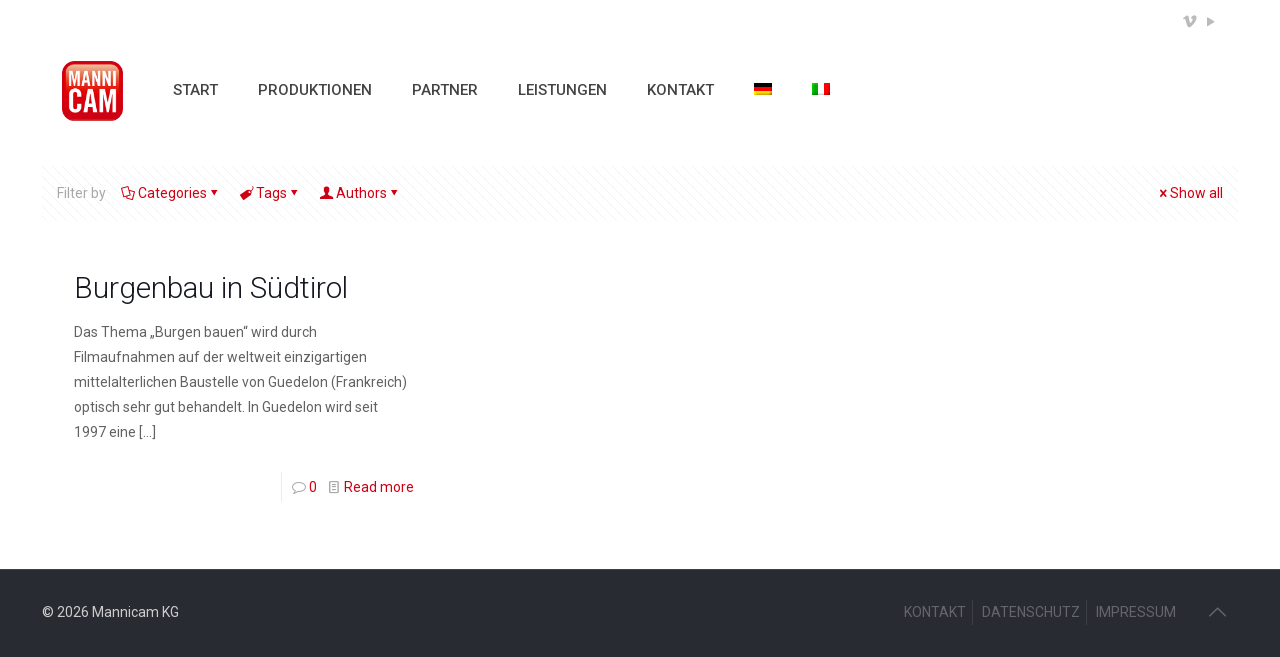

--- FILE ---
content_type: text/html; charset=UTF-8
request_url: https://www.mannicam.com/tag/historiker/
body_size: 38379
content:
<!DOCTYPE html>
<html lang="de-DE" class="no-js " itemscope itemtype="https://schema.org/WebPage" >

<head>

<meta charset="UTF-8" />
<title>Historiker &#8211; Mannicam</title>
<meta name='robots' content='max-image-preview:large' />
<link rel="alternate" hreflang="de" href="https://www.mannicam.com/tag/historiker/" />
<link rel="alternate" hreflang="it" href="https://www.mannicam.com/tag/historiker-it/?lang=it" />
<link rel="alternate" hreflang="x-default" href="https://www.mannicam.com/tag/historiker/" />
<meta name="format-detection" content="telephone=no">
<meta name="viewport" content="width=device-width, initial-scale=1, maximum-scale=1" />
<link rel="shortcut icon" href="https://www.mannicam.com/wp-content/uploads/2020/01/mannicam_ico.png" type="image/x-icon" />
<meta name="theme-color" content="#ffffff" media="(prefers-color-scheme: light)">
<meta name="theme-color" content="#ffffff" media="(prefers-color-scheme: dark)">
<link rel='dns-prefetch' href='//fonts.googleapis.com' />
<link rel="alternate" type="application/rss+xml" title="Mannicam &raquo; Feed" href="https://www.mannicam.com/feed/" />
<link rel="alternate" type="application/rss+xml" title="Mannicam &raquo; Kommentar-Feed" href="https://www.mannicam.com/comments/feed/" />
<link rel="alternate" type="application/rss+xml" title="Mannicam &raquo; Historiker Schlagwort-Feed" href="https://www.mannicam.com/tag/historiker/feed/" />
<script type="text/javascript">
/* <![CDATA[ */
window._wpemojiSettings = {"baseUrl":"https:\/\/s.w.org\/images\/core\/emoji\/14.0.0\/72x72\/","ext":".png","svgUrl":"https:\/\/s.w.org\/images\/core\/emoji\/14.0.0\/svg\/","svgExt":".svg","source":{"concatemoji":"https:\/\/www.mannicam.com\/wp-includes\/js\/wp-emoji-release.min.js?ver=6.4.7"}};
/*! This file is auto-generated */
!function(i,n){var o,s,e;function c(e){try{var t={supportTests:e,timestamp:(new Date).valueOf()};sessionStorage.setItem(o,JSON.stringify(t))}catch(e){}}function p(e,t,n){e.clearRect(0,0,e.canvas.width,e.canvas.height),e.fillText(t,0,0);var t=new Uint32Array(e.getImageData(0,0,e.canvas.width,e.canvas.height).data),r=(e.clearRect(0,0,e.canvas.width,e.canvas.height),e.fillText(n,0,0),new Uint32Array(e.getImageData(0,0,e.canvas.width,e.canvas.height).data));return t.every(function(e,t){return e===r[t]})}function u(e,t,n){switch(t){case"flag":return n(e,"\ud83c\udff3\ufe0f\u200d\u26a7\ufe0f","\ud83c\udff3\ufe0f\u200b\u26a7\ufe0f")?!1:!n(e,"\ud83c\uddfa\ud83c\uddf3","\ud83c\uddfa\u200b\ud83c\uddf3")&&!n(e,"\ud83c\udff4\udb40\udc67\udb40\udc62\udb40\udc65\udb40\udc6e\udb40\udc67\udb40\udc7f","\ud83c\udff4\u200b\udb40\udc67\u200b\udb40\udc62\u200b\udb40\udc65\u200b\udb40\udc6e\u200b\udb40\udc67\u200b\udb40\udc7f");case"emoji":return!n(e,"\ud83e\udef1\ud83c\udffb\u200d\ud83e\udef2\ud83c\udfff","\ud83e\udef1\ud83c\udffb\u200b\ud83e\udef2\ud83c\udfff")}return!1}function f(e,t,n){var r="undefined"!=typeof WorkerGlobalScope&&self instanceof WorkerGlobalScope?new OffscreenCanvas(300,150):i.createElement("canvas"),a=r.getContext("2d",{willReadFrequently:!0}),o=(a.textBaseline="top",a.font="600 32px Arial",{});return e.forEach(function(e){o[e]=t(a,e,n)}),o}function t(e){var t=i.createElement("script");t.src=e,t.defer=!0,i.head.appendChild(t)}"undefined"!=typeof Promise&&(o="wpEmojiSettingsSupports",s=["flag","emoji"],n.supports={everything:!0,everythingExceptFlag:!0},e=new Promise(function(e){i.addEventListener("DOMContentLoaded",e,{once:!0})}),new Promise(function(t){var n=function(){try{var e=JSON.parse(sessionStorage.getItem(o));if("object"==typeof e&&"number"==typeof e.timestamp&&(new Date).valueOf()<e.timestamp+604800&&"object"==typeof e.supportTests)return e.supportTests}catch(e){}return null}();if(!n){if("undefined"!=typeof Worker&&"undefined"!=typeof OffscreenCanvas&&"undefined"!=typeof URL&&URL.createObjectURL&&"undefined"!=typeof Blob)try{var e="postMessage("+f.toString()+"("+[JSON.stringify(s),u.toString(),p.toString()].join(",")+"));",r=new Blob([e],{type:"text/javascript"}),a=new Worker(URL.createObjectURL(r),{name:"wpTestEmojiSupports"});return void(a.onmessage=function(e){c(n=e.data),a.terminate(),t(n)})}catch(e){}c(n=f(s,u,p))}t(n)}).then(function(e){for(var t in e)n.supports[t]=e[t],n.supports.everything=n.supports.everything&&n.supports[t],"flag"!==t&&(n.supports.everythingExceptFlag=n.supports.everythingExceptFlag&&n.supports[t]);n.supports.everythingExceptFlag=n.supports.everythingExceptFlag&&!n.supports.flag,n.DOMReady=!1,n.readyCallback=function(){n.DOMReady=!0}}).then(function(){return e}).then(function(){var e;n.supports.everything||(n.readyCallback(),(e=n.source||{}).concatemoji?t(e.concatemoji):e.wpemoji&&e.twemoji&&(t(e.twemoji),t(e.wpemoji)))}))}((window,document),window._wpemojiSettings);
/* ]]> */
</script>
<style id='wp-emoji-styles-inline-css' type='text/css'>

	img.wp-smiley, img.emoji {
		display: inline !important;
		border: none !important;
		box-shadow: none !important;
		height: 1em !important;
		width: 1em !important;
		margin: 0 0.07em !important;
		vertical-align: -0.1em !important;
		background: none !important;
		padding: 0 !important;
	}
</style>
<link rel='stylesheet' id='wp-block-library-css' href='https://www.mannicam.com/wp-includes/css/dist/block-library/style.min.css?ver=6.4.7' type='text/css' media='all' />
<style id='classic-theme-styles-inline-css' type='text/css'>
/*! This file is auto-generated */
.wp-block-button__link{color:#fff;background-color:#32373c;border-radius:9999px;box-shadow:none;text-decoration:none;padding:calc(.667em + 2px) calc(1.333em + 2px);font-size:1.125em}.wp-block-file__button{background:#32373c;color:#fff;text-decoration:none}
</style>
<style id='global-styles-inline-css' type='text/css'>
body{--wp--preset--color--black: #000000;--wp--preset--color--cyan-bluish-gray: #abb8c3;--wp--preset--color--white: #ffffff;--wp--preset--color--pale-pink: #f78da7;--wp--preset--color--vivid-red: #cf2e2e;--wp--preset--color--luminous-vivid-orange: #ff6900;--wp--preset--color--luminous-vivid-amber: #fcb900;--wp--preset--color--light-green-cyan: #7bdcb5;--wp--preset--color--vivid-green-cyan: #00d084;--wp--preset--color--pale-cyan-blue: #8ed1fc;--wp--preset--color--vivid-cyan-blue: #0693e3;--wp--preset--color--vivid-purple: #9b51e0;--wp--preset--gradient--vivid-cyan-blue-to-vivid-purple: linear-gradient(135deg,rgba(6,147,227,1) 0%,rgb(155,81,224) 100%);--wp--preset--gradient--light-green-cyan-to-vivid-green-cyan: linear-gradient(135deg,rgb(122,220,180) 0%,rgb(0,208,130) 100%);--wp--preset--gradient--luminous-vivid-amber-to-luminous-vivid-orange: linear-gradient(135deg,rgba(252,185,0,1) 0%,rgba(255,105,0,1) 100%);--wp--preset--gradient--luminous-vivid-orange-to-vivid-red: linear-gradient(135deg,rgba(255,105,0,1) 0%,rgb(207,46,46) 100%);--wp--preset--gradient--very-light-gray-to-cyan-bluish-gray: linear-gradient(135deg,rgb(238,238,238) 0%,rgb(169,184,195) 100%);--wp--preset--gradient--cool-to-warm-spectrum: linear-gradient(135deg,rgb(74,234,220) 0%,rgb(151,120,209) 20%,rgb(207,42,186) 40%,rgb(238,44,130) 60%,rgb(251,105,98) 80%,rgb(254,248,76) 100%);--wp--preset--gradient--blush-light-purple: linear-gradient(135deg,rgb(255,206,236) 0%,rgb(152,150,240) 100%);--wp--preset--gradient--blush-bordeaux: linear-gradient(135deg,rgb(254,205,165) 0%,rgb(254,45,45) 50%,rgb(107,0,62) 100%);--wp--preset--gradient--luminous-dusk: linear-gradient(135deg,rgb(255,203,112) 0%,rgb(199,81,192) 50%,rgb(65,88,208) 100%);--wp--preset--gradient--pale-ocean: linear-gradient(135deg,rgb(255,245,203) 0%,rgb(182,227,212) 50%,rgb(51,167,181) 100%);--wp--preset--gradient--electric-grass: linear-gradient(135deg,rgb(202,248,128) 0%,rgb(113,206,126) 100%);--wp--preset--gradient--midnight: linear-gradient(135deg,rgb(2,3,129) 0%,rgb(40,116,252) 100%);--wp--preset--font-size--small: 13px;--wp--preset--font-size--medium: 20px;--wp--preset--font-size--large: 36px;--wp--preset--font-size--x-large: 42px;--wp--preset--spacing--20: 0.44rem;--wp--preset--spacing--30: 0.67rem;--wp--preset--spacing--40: 1rem;--wp--preset--spacing--50: 1.5rem;--wp--preset--spacing--60: 2.25rem;--wp--preset--spacing--70: 3.38rem;--wp--preset--spacing--80: 5.06rem;--wp--preset--shadow--natural: 6px 6px 9px rgba(0, 0, 0, 0.2);--wp--preset--shadow--deep: 12px 12px 50px rgba(0, 0, 0, 0.4);--wp--preset--shadow--sharp: 6px 6px 0px rgba(0, 0, 0, 0.2);--wp--preset--shadow--outlined: 6px 6px 0px -3px rgba(255, 255, 255, 1), 6px 6px rgba(0, 0, 0, 1);--wp--preset--shadow--crisp: 6px 6px 0px rgba(0, 0, 0, 1);}:where(.is-layout-flex){gap: 0.5em;}:where(.is-layout-grid){gap: 0.5em;}body .is-layout-flow > .alignleft{float: left;margin-inline-start: 0;margin-inline-end: 2em;}body .is-layout-flow > .alignright{float: right;margin-inline-start: 2em;margin-inline-end: 0;}body .is-layout-flow > .aligncenter{margin-left: auto !important;margin-right: auto !important;}body .is-layout-constrained > .alignleft{float: left;margin-inline-start: 0;margin-inline-end: 2em;}body .is-layout-constrained > .alignright{float: right;margin-inline-start: 2em;margin-inline-end: 0;}body .is-layout-constrained > .aligncenter{margin-left: auto !important;margin-right: auto !important;}body .is-layout-constrained > :where(:not(.alignleft):not(.alignright):not(.alignfull)){max-width: var(--wp--style--global--content-size);margin-left: auto !important;margin-right: auto !important;}body .is-layout-constrained > .alignwide{max-width: var(--wp--style--global--wide-size);}body .is-layout-flex{display: flex;}body .is-layout-flex{flex-wrap: wrap;align-items: center;}body .is-layout-flex > *{margin: 0;}body .is-layout-grid{display: grid;}body .is-layout-grid > *{margin: 0;}:where(.wp-block-columns.is-layout-flex){gap: 2em;}:where(.wp-block-columns.is-layout-grid){gap: 2em;}:where(.wp-block-post-template.is-layout-flex){gap: 1.25em;}:where(.wp-block-post-template.is-layout-grid){gap: 1.25em;}.has-black-color{color: var(--wp--preset--color--black) !important;}.has-cyan-bluish-gray-color{color: var(--wp--preset--color--cyan-bluish-gray) !important;}.has-white-color{color: var(--wp--preset--color--white) !important;}.has-pale-pink-color{color: var(--wp--preset--color--pale-pink) !important;}.has-vivid-red-color{color: var(--wp--preset--color--vivid-red) !important;}.has-luminous-vivid-orange-color{color: var(--wp--preset--color--luminous-vivid-orange) !important;}.has-luminous-vivid-amber-color{color: var(--wp--preset--color--luminous-vivid-amber) !important;}.has-light-green-cyan-color{color: var(--wp--preset--color--light-green-cyan) !important;}.has-vivid-green-cyan-color{color: var(--wp--preset--color--vivid-green-cyan) !important;}.has-pale-cyan-blue-color{color: var(--wp--preset--color--pale-cyan-blue) !important;}.has-vivid-cyan-blue-color{color: var(--wp--preset--color--vivid-cyan-blue) !important;}.has-vivid-purple-color{color: var(--wp--preset--color--vivid-purple) !important;}.has-black-background-color{background-color: var(--wp--preset--color--black) !important;}.has-cyan-bluish-gray-background-color{background-color: var(--wp--preset--color--cyan-bluish-gray) !important;}.has-white-background-color{background-color: var(--wp--preset--color--white) !important;}.has-pale-pink-background-color{background-color: var(--wp--preset--color--pale-pink) !important;}.has-vivid-red-background-color{background-color: var(--wp--preset--color--vivid-red) !important;}.has-luminous-vivid-orange-background-color{background-color: var(--wp--preset--color--luminous-vivid-orange) !important;}.has-luminous-vivid-amber-background-color{background-color: var(--wp--preset--color--luminous-vivid-amber) !important;}.has-light-green-cyan-background-color{background-color: var(--wp--preset--color--light-green-cyan) !important;}.has-vivid-green-cyan-background-color{background-color: var(--wp--preset--color--vivid-green-cyan) !important;}.has-pale-cyan-blue-background-color{background-color: var(--wp--preset--color--pale-cyan-blue) !important;}.has-vivid-cyan-blue-background-color{background-color: var(--wp--preset--color--vivid-cyan-blue) !important;}.has-vivid-purple-background-color{background-color: var(--wp--preset--color--vivid-purple) !important;}.has-black-border-color{border-color: var(--wp--preset--color--black) !important;}.has-cyan-bluish-gray-border-color{border-color: var(--wp--preset--color--cyan-bluish-gray) !important;}.has-white-border-color{border-color: var(--wp--preset--color--white) !important;}.has-pale-pink-border-color{border-color: var(--wp--preset--color--pale-pink) !important;}.has-vivid-red-border-color{border-color: var(--wp--preset--color--vivid-red) !important;}.has-luminous-vivid-orange-border-color{border-color: var(--wp--preset--color--luminous-vivid-orange) !important;}.has-luminous-vivid-amber-border-color{border-color: var(--wp--preset--color--luminous-vivid-amber) !important;}.has-light-green-cyan-border-color{border-color: var(--wp--preset--color--light-green-cyan) !important;}.has-vivid-green-cyan-border-color{border-color: var(--wp--preset--color--vivid-green-cyan) !important;}.has-pale-cyan-blue-border-color{border-color: var(--wp--preset--color--pale-cyan-blue) !important;}.has-vivid-cyan-blue-border-color{border-color: var(--wp--preset--color--vivid-cyan-blue) !important;}.has-vivid-purple-border-color{border-color: var(--wp--preset--color--vivid-purple) !important;}.has-vivid-cyan-blue-to-vivid-purple-gradient-background{background: var(--wp--preset--gradient--vivid-cyan-blue-to-vivid-purple) !important;}.has-light-green-cyan-to-vivid-green-cyan-gradient-background{background: var(--wp--preset--gradient--light-green-cyan-to-vivid-green-cyan) !important;}.has-luminous-vivid-amber-to-luminous-vivid-orange-gradient-background{background: var(--wp--preset--gradient--luminous-vivid-amber-to-luminous-vivid-orange) !important;}.has-luminous-vivid-orange-to-vivid-red-gradient-background{background: var(--wp--preset--gradient--luminous-vivid-orange-to-vivid-red) !important;}.has-very-light-gray-to-cyan-bluish-gray-gradient-background{background: var(--wp--preset--gradient--very-light-gray-to-cyan-bluish-gray) !important;}.has-cool-to-warm-spectrum-gradient-background{background: var(--wp--preset--gradient--cool-to-warm-spectrum) !important;}.has-blush-light-purple-gradient-background{background: var(--wp--preset--gradient--blush-light-purple) !important;}.has-blush-bordeaux-gradient-background{background: var(--wp--preset--gradient--blush-bordeaux) !important;}.has-luminous-dusk-gradient-background{background: var(--wp--preset--gradient--luminous-dusk) !important;}.has-pale-ocean-gradient-background{background: var(--wp--preset--gradient--pale-ocean) !important;}.has-electric-grass-gradient-background{background: var(--wp--preset--gradient--electric-grass) !important;}.has-midnight-gradient-background{background: var(--wp--preset--gradient--midnight) !important;}.has-small-font-size{font-size: var(--wp--preset--font-size--small) !important;}.has-medium-font-size{font-size: var(--wp--preset--font-size--medium) !important;}.has-large-font-size{font-size: var(--wp--preset--font-size--large) !important;}.has-x-large-font-size{font-size: var(--wp--preset--font-size--x-large) !important;}
.wp-block-navigation a:where(:not(.wp-element-button)){color: inherit;}
:where(.wp-block-post-template.is-layout-flex){gap: 1.25em;}:where(.wp-block-post-template.is-layout-grid){gap: 1.25em;}
:where(.wp-block-columns.is-layout-flex){gap: 2em;}:where(.wp-block-columns.is-layout-grid){gap: 2em;}
.wp-block-pullquote{font-size: 1.5em;line-height: 1.6;}
</style>
<link rel='stylesheet' id='wpml-blocks-css' href='https://www.mannicam.com/wp-content/plugins/sitepress-multilingual-cms1/dist/css/blocks/styles.css?ver=4.6.9' type='text/css' media='all' />
<link rel='stylesheet' id='wpml-menu-item-0-css' href='https://www.mannicam.com/wp-content/plugins/sitepress-multilingual-cms1/templates/language-switchers/menu-item/style.min.css?ver=1' type='text/css' media='all' />
<style id='wpml-menu-item-0-inline-css' type='text/css'>
.wpml-ls-display{display:inline!important}
</style>
<link rel='stylesheet' id='mfn-be-css' href='https://www.mannicam.com/wp-content/themes/betheme/css/be.css?ver=27.3.3.1' type='text/css' media='all' />
<link rel='stylesheet' id='mfn-animations-css' href='https://www.mannicam.com/wp-content/themes/betheme/assets/animations/animations.min.css?ver=27.3.3.1' type='text/css' media='all' />
<link rel='stylesheet' id='mfn-font-awesome-css' href='https://www.mannicam.com/wp-content/themes/betheme/fonts/fontawesome/fontawesome.css?ver=27.3.3.1' type='text/css' media='all' />
<link rel='stylesheet' id='mfn-jplayer-css' href='https://www.mannicam.com/wp-content/themes/betheme/assets/jplayer/css/jplayer.blue.monday.min.css?ver=27.3.3.1' type='text/css' media='all' />
<link rel='stylesheet' id='mfn-responsive-css' href='https://www.mannicam.com/wp-content/themes/betheme/css/responsive.css?ver=27.3.3.1' type='text/css' media='all' />
<link rel='stylesheet' id='mfn-fonts-css' href='https://fonts.googleapis.com/css?family=Roboto%3A1%2C300%2C400%2C400italic%2C500%2C700%2C700italic&#038;display=swap&#038;ver=6.4.7' type='text/css' media='all' />
<link rel='stylesheet' id='borlabs-cookie-css' href='https://www.mannicam.com/wp-content/plugins/borlabs-cookie/css/borlabs-cookie.css?ver=1.9.9-1' type='text/css' media='all' />
<style id='borlabs-cookie-inline-css' type='text/css'>
[data-borlabs-cookie-wrap] [data-borlabs-cookie] {background:#f9f9f9 !important; color:#606569 !important;}
[data-borlabs-cookie-wrap] [data-borlabs-cookie] p {color:#606569 !important;}
[data-borlabs-cookie-wrap] [data-borlabs-cookie] p a {color:#288fe9 !important;}
[data-borlabs-cookie-wrap] [data-borlabs-cookie] p.borlabsCookieSubHeadline {background:#eeeeee !important;}
[data-borlabs-cookie-wrap] [data-borlabs-cookie] p.borlabsCookieSuccess {color:#5eb930 !important;}
[data-borlabs-cookie-wrap] [data-borlabs-cookie] [data-borlabs-selection] ul {border-top: 1px solid #f2f2f2 !important; border-left: 1px solid #f2f2f2 !important; border-right: 1px solid #f2f2f2 !important;}
[data-borlabs-cookie-wrap] [data-borlabs-cookie] [data-borlabs-selection] ul li.cookieOption1 {background:#ffffff !important; border-bottom: 1px solid #f2f2f2 !important; color:#606569 !important;}
[data-borlabs-cookie-wrap] [data-borlabs-cookie] [data-borlabs-selection] ul li.cookieOption1:hover {background-color:#288fe9 !important; color:#ffffff !important;}
[data-borlabs-cookie-wrap] [data-borlabs-cookie] [data-borlabs-selection] ul li.cookieOption2 {background:#ffffff !important; border-bottom: 1px solid #f2f2f2 !important; color:#606569 !important;}
[data-borlabs-cookie-wrap] [data-borlabs-cookie] [data-borlabs-selection] ul li.cookieOption2:hover {background-color:#288fe9 !important; color:#ffffff !important;}
[data-borlabs-cookie-wrap] [data-borlabs-cookie] [data-borlabs-selection] ul li.cookieOption3 {background:#ffffff !important; border-bottom: 1px solid #f2f2f2 !important; color:#606569 !important;}
[data-borlabs-cookie-wrap] [data-borlabs-cookie] [data-borlabs-selection] ul li.cookieOption3:hover {background-color:#288fe9 !important; color:#ffffff !important;}
[data-borlabs-cookie-wrap] [data-borlabs-cookie] [data-borlabs-help] a {color:#288fe9 !important;}
.borlabs-cookie-bct-default, [data-borlabs-cookie-opt-out] {background:#efefef !important; color: #666666 !important;}
.borlabs-cookie-bct-default p, [data-borlabs-cookie-opt-out] p {color: #666666 !important;}
.borlabs-cookie-bct-default a[role="button"], [data-borlabs-cookie-opt-out] a[role="button"] {background:#288fe9 !important; color: #ffffff !important;}
.borlabs-cookie-bct-default a[role="button"]:hover, [data-borlabs-cookie-opt-out] a[role="button"]:hover {background:#2875e9 !important; color: #ffffff !important;}
[data-borlabs-cookie-opt-out] [data-borlabs-cookie-opt-out-success] {color: #5eb930 !important;}
</style>
<style id='mfn-dynamic-inline-css' type='text/css'>
html{background-color:#ffffff}#Wrapper,#Content,.mfn-popup .mfn-popup-content,.mfn-off-canvas-sidebar .mfn-off-canvas-content-wrapper,.mfn-cart-holder,.mfn-header-login,#Top_bar .search_wrapper,#Top_bar .top_bar_right .mfn-live-search-box,.column_livesearch .mfn-live-search-wrapper,.column_livesearch .mfn-live-search-box{background-color:#ffffff}.layout-boxed.mfn-bebuilder-header.mfn-ui #Wrapper .mfn-only-sample-content{background-color:#ffffff}body:not(.template-slider) #Header{min-height:0px}body.header-below:not(.template-slider) #Header{padding-top:0px}#Footer .widgets_wrapper{padding:70px 0}.has-search-overlay.search-overlay-opened #search-overlay{background-color:rgba(0,0,0,0.6)}.elementor-page.elementor-default #Content .the_content .section_wrapper{max-width:100%}.elementor-page.elementor-default #Content .section.the_content{width:100%} .elementor-page.elementor-default #Content .section_wrapper .the_content_wrapper{margin-left:0;margin-right:0;width:100%}body,button,span.date_label,.timeline_items li h3 span,input[type="submit"],input[type="reset"],input[type="button"],input[type="date"],input[type="text"],input[type="password"],input[type="tel"],input[type="email"],textarea,select,.offer_li .title h3,.mfn-menu-item-megamenu{font-family:"Roboto",-apple-system,BlinkMacSystemFont,"Segoe UI",Roboto,Oxygen-Sans,Ubuntu,Cantarell,"Helvetica Neue",sans-serif}#menu > ul > li > a,a.action_button,#overlay-menu ul li a{font-family:"Roboto",-apple-system,BlinkMacSystemFont,"Segoe UI",Roboto,Oxygen-Sans,Ubuntu,Cantarell,"Helvetica Neue",sans-serif}#Subheader .title{font-family:"Roboto",-apple-system,BlinkMacSystemFont,"Segoe UI",Roboto,Oxygen-Sans,Ubuntu,Cantarell,"Helvetica Neue",sans-serif}h1,h2,h3,h4,.text-logo #logo{font-family:"Roboto",-apple-system,BlinkMacSystemFont,"Segoe UI",Roboto,Oxygen-Sans,Ubuntu,Cantarell,"Helvetica Neue",sans-serif}h5,h6{font-family:"Roboto",-apple-system,BlinkMacSystemFont,"Segoe UI",Roboto,Oxygen-Sans,Ubuntu,Cantarell,"Helvetica Neue",sans-serif}blockquote{font-family:"Roboto",-apple-system,BlinkMacSystemFont,"Segoe UI",Roboto,Oxygen-Sans,Ubuntu,Cantarell,"Helvetica Neue",sans-serif}.chart_box .chart .num,.counter .desc_wrapper .number-wrapper,.how_it_works .image .number,.pricing-box .plan-header .price,.quick_fact .number-wrapper,.woocommerce .product div.entry-summary .price{font-family:"Roboto",-apple-system,BlinkMacSystemFont,"Segoe UI",Roboto,Oxygen-Sans,Ubuntu,Cantarell,"Helvetica Neue",sans-serif}body,.mfn-menu-item-megamenu{font-size:14px;line-height:25px;font-weight:400;letter-spacing:0px}.big{font-size:16px;line-height:28px;font-weight:400;letter-spacing:0px}#menu > ul > li > a,a.action_button,#overlay-menu ul li a{font-size:15px;font-weight:500;letter-spacing:0px}#overlay-menu ul li a{line-height:22.5px}#Subheader .title{font-size:30px;line-height:35px;font-weight:400;letter-spacing:1px;font-style:italic}h1,.text-logo #logo{font-size:48px;line-height:50px;font-weight:400;letter-spacing:0px}h2{font-size:30px;line-height:34px;font-weight:300;letter-spacing:0px}h3,.woocommerce ul.products li.product h3,.woocommerce #customer_login h2{font-size:25px;line-height:29px;font-weight:300;letter-spacing:0px}h4,.woocommerce .woocommerce-order-details__title,.woocommerce .wc-bacs-bank-details-heading,.woocommerce .woocommerce-customer-details h2{font-size:21px;line-height:25px;font-weight:500;letter-spacing:0px}h5{font-size:15px;line-height:25px;font-weight:700;letter-spacing:0px}h6{font-size:14px;line-height:25px;font-weight:400;letter-spacing:0px}#Intro .intro-title{font-size:70px;line-height:70px;font-weight:400;letter-spacing:0px}@media only screen and (min-width:768px) and (max-width:959px){body,.mfn-menu-item-megamenu{font-size:13px;line-height:21px;font-weight:400;letter-spacing:0px}.big{font-size:14px;line-height:24px;font-weight:400;letter-spacing:0px}#menu > ul > li > a,a.action_button,#overlay-menu ul li a{font-size:13px;font-weight:500;letter-spacing:0px}#overlay-menu ul li a{line-height:19.5px}#Subheader .title{font-size:26px;line-height:30px;font-weight:400;letter-spacing:1px;font-style:italic}h1,.text-logo #logo{font-size:41px;line-height:43px;font-weight:400;letter-spacing:0px}h2{font-size:26px;line-height:29px;font-weight:300;letter-spacing:0px}h3,.woocommerce ul.products li.product h3,.woocommerce #customer_login h2{font-size:21px;line-height:25px;font-weight:300;letter-spacing:0px}h4,.woocommerce .woocommerce-order-details__title,.woocommerce .wc-bacs-bank-details-heading,.woocommerce .woocommerce-customer-details h2{font-size:18px;line-height:21px;font-weight:500;letter-spacing:0px}h5{font-size:13px;line-height:21px;font-weight:700;letter-spacing:0px}h6{font-size:13px;line-height:21px;font-weight:400;letter-spacing:0px}#Intro .intro-title{font-size:60px;line-height:60px;font-weight:400;letter-spacing:0px}blockquote{font-size:15px}.chart_box .chart .num{font-size:45px;line-height:45px}.counter .desc_wrapper .number-wrapper{font-size:45px;line-height:45px}.counter .desc_wrapper .title{font-size:14px;line-height:18px}.faq .question .title{font-size:14px}.fancy_heading .title{font-size:38px;line-height:38px}.offer .offer_li .desc_wrapper .title h3{font-size:32px;line-height:32px}.offer_thumb_ul li.offer_thumb_li .desc_wrapper .title h3{font-size:32px;line-height:32px}.pricing-box .plan-header h2{font-size:27px;line-height:27px}.pricing-box .plan-header .price > span{font-size:40px;line-height:40px}.pricing-box .plan-header .price sup.currency{font-size:18px;line-height:18px}.pricing-box .plan-header .price sup.period{font-size:14px;line-height:14px}.quick_fact .number-wrapper{font-size:80px;line-height:80px}.trailer_box .desc h2{font-size:27px;line-height:27px}.widget > h3{font-size:17px;line-height:20px}}@media only screen and (min-width:480px) and (max-width:767px){body,.mfn-menu-item-megamenu{font-size:13px;line-height:19px;font-weight:400;letter-spacing:0px}.big{font-size:13px;line-height:21px;font-weight:400;letter-spacing:0px}#menu > ul > li > a,a.action_button,#overlay-menu ul li a{font-size:13px;font-weight:500;letter-spacing:0px}#overlay-menu ul li a{line-height:19.5px}#Subheader .title{font-size:23px;line-height:26px;font-weight:400;letter-spacing:1px;font-style:italic}h1,.text-logo #logo{font-size:36px;line-height:38px;font-weight:400;letter-spacing:0px}h2{font-size:23px;line-height:26px;font-weight:300;letter-spacing:0px}h3,.woocommerce ul.products li.product h3,.woocommerce #customer_login h2{font-size:19px;line-height:22px;font-weight:300;letter-spacing:0px}h4,.woocommerce .woocommerce-order-details__title,.woocommerce .wc-bacs-bank-details-heading,.woocommerce .woocommerce-customer-details h2{font-size:16px;line-height:19px;font-weight:500;letter-spacing:0px}h5{font-size:13px;line-height:19px;font-weight:700;letter-spacing:0px}h6{font-size:13px;line-height:19px;font-weight:400;letter-spacing:0px}#Intro .intro-title{font-size:53px;line-height:53px;font-weight:400;letter-spacing:0px}blockquote{font-size:14px}.chart_box .chart .num{font-size:40px;line-height:40px}.counter .desc_wrapper .number-wrapper{font-size:40px;line-height:40px}.counter .desc_wrapper .title{font-size:13px;line-height:16px}.faq .question .title{font-size:13px}.fancy_heading .title{font-size:34px;line-height:34px}.offer .offer_li .desc_wrapper .title h3{font-size:28px;line-height:28px}.offer_thumb_ul li.offer_thumb_li .desc_wrapper .title h3{font-size:28px;line-height:28px}.pricing-box .plan-header h2{font-size:24px;line-height:24px}.pricing-box .plan-header .price > span{font-size:34px;line-height:34px}.pricing-box .plan-header .price sup.currency{font-size:16px;line-height:16px}.pricing-box .plan-header .price sup.period{font-size:13px;line-height:13px}.quick_fact .number-wrapper{font-size:70px;line-height:70px}.trailer_box .desc h2{font-size:24px;line-height:24px}.widget > h3{font-size:16px;line-height:19px}}@media only screen and (max-width:479px){body,.mfn-menu-item-megamenu{font-size:13px;line-height:19px;font-weight:400;letter-spacing:0px}.big{font-size:13px;line-height:19px;font-weight:400;letter-spacing:0px}#menu > ul > li > a,a.action_button,#overlay-menu ul li a{font-size:13px;font-weight:500;letter-spacing:0px}#overlay-menu ul li a{line-height:19.5px}#Subheader .title{font-size:18px;line-height:21px;font-weight:400;letter-spacing:1px;font-style:italic}h1,.text-logo #logo{font-size:29px;line-height:30px;font-weight:400;letter-spacing:0px}h2{font-size:18px;line-height:20px;font-weight:300;letter-spacing:0px}h3,.woocommerce ul.products li.product h3,.woocommerce #customer_login h2{font-size:15px;line-height:19px;font-weight:300;letter-spacing:0px}h4,.woocommerce .woocommerce-order-details__title,.woocommerce .wc-bacs-bank-details-heading,.woocommerce .woocommerce-customer-details h2{font-size:13px;line-height:19px;font-weight:500;letter-spacing:0px}h5{font-size:13px;line-height:19px;font-weight:700;letter-spacing:0px}h6{font-size:13px;line-height:19px;font-weight:400;letter-spacing:0px}#Intro .intro-title{font-size:42px;line-height:42px;font-weight:400;letter-spacing:0px}blockquote{font-size:13px}.chart_box .chart .num{font-size:35px;line-height:35px}.counter .desc_wrapper .number-wrapper{font-size:35px;line-height:35px}.counter .desc_wrapper .title{font-size:13px;line-height:26px}.faq .question .title{font-size:13px}.fancy_heading .title{font-size:30px;line-height:30px}.offer .offer_li .desc_wrapper .title h3{font-size:26px;line-height:26px}.offer_thumb_ul li.offer_thumb_li .desc_wrapper .title h3{font-size:26px;line-height:26px}.pricing-box .plan-header h2{font-size:21px;line-height:21px}.pricing-box .plan-header .price > span{font-size:32px;line-height:32px}.pricing-box .plan-header .price sup.currency{font-size:14px;line-height:14px}.pricing-box .plan-header .price sup.period{font-size:13px;line-height:13px}.quick_fact .number-wrapper{font-size:60px;line-height:60px}.trailer_box .desc h2{font-size:21px;line-height:21px}.widget > h3{font-size:15px;line-height:18px}}.with_aside .sidebar.columns{width:23%}.with_aside .sections_group{width:77%}.aside_both .sidebar.columns{width:18%}.aside_both .sidebar.sidebar-1{margin-left:-82%}.aside_both .sections_group{width:64%;margin-left:18%}@media only screen and (min-width:1240px){#Wrapper,.with_aside .content_wrapper{max-width:1240px}body.layout-boxed.mfn-header-scrolled .mfn-header-tmpl.mfn-sticky-layout-width{max-width:1240px;left:0;right:0;margin-left:auto;margin-right:auto}body.layout-boxed:not(.mfn-header-scrolled) .mfn-header-tmpl.mfn-header-layout-width,body.layout-boxed .mfn-header-tmpl.mfn-header-layout-width:not(.mfn-hasSticky){max-width:1240px;left:0;right:0;margin-left:auto;margin-right:auto}body.layout-boxed.mfn-bebuilder-header.mfn-ui .mfn-only-sample-content{max-width:1240px;margin-left:auto;margin-right:auto}.section_wrapper,.container{max-width:1220px}.layout-boxed.header-boxed #Top_bar.is-sticky{max-width:1240px}}@media only screen and (max-width:767px){#Wrapper{max-width:calc(100% - 67px)}.content_wrapper .section_wrapper,.container,.four.columns .widget-area{max-width:550px !important;padding-left:33px;padding-right:33px}}  .button-default .button,.button-flat .button,.button-round .button{background-color:#f7f7f7;color:#747474}.button-stroke .button{border-color:#f7f7f7;color:#747474}.button-stroke .button:hover{background-color:#f7f7f7;color:#fff}.button-default .button_theme,.button-default button,.button-default input[type="button"],.button-default input[type="reset"],.button-default input[type="submit"],.button-flat .button_theme,.button-flat button,.button-flat input[type="button"],.button-flat input[type="reset"],.button-flat input[type="submit"],.button-round .button_theme,.button-round button,.button-round input[type="button"],.button-round input[type="reset"],.button-round input[type="submit"],.woocommerce #respond input#submit,.woocommerce a.button:not(.default),.woocommerce button.button,.woocommerce input.button,.woocommerce #respond input#submit:hover,.woocommerce a.button:hover,.woocommerce button.button:hover,.woocommerce input.button:hover{color:#ffffff}.button-default #respond input#submit.alt.disabled,.button-default #respond input#submit.alt.disabled:hover,.button-default #respond input#submit.alt:disabled,.button-default #respond input#submit.alt:disabled:hover,.button-default #respond input#submit.alt:disabled[disabled],.button-default #respond input#submit.alt:disabled[disabled]:hover,.button-default a.button.alt.disabled,.button-default a.button.alt.disabled:hover,.button-default a.button.alt:disabled,.button-default a.button.alt:disabled:hover,.button-default a.button.alt:disabled[disabled],.button-default a.button.alt:disabled[disabled]:hover,.button-default button.button.alt.disabled,.button-default button.button.alt.disabled:hover,.button-default button.button.alt:disabled,.button-default button.button.alt:disabled:hover,.button-default button.button.alt:disabled[disabled],.button-default button.button.alt:disabled[disabled]:hover,.button-default input.button.alt.disabled,.button-default input.button.alt.disabled:hover,.button-default input.button.alt:disabled,.button-default input.button.alt:disabled:hover,.button-default input.button.alt:disabled[disabled],.button-default input.button.alt:disabled[disabled]:hover,.button-default #respond input#submit.alt,.button-default a.button.alt,.button-default button.button.alt,.button-default input.button.alt,.button-default #respond input#submit.alt:hover,.button-default a.button.alt:hover,.button-default button.button.alt:hover,.button-default input.button.alt:hover,.button-flat #respond input#submit.alt.disabled,.button-flat #respond input#submit.alt.disabled:hover,.button-flat #respond input#submit.alt:disabled,.button-flat #respond input#submit.alt:disabled:hover,.button-flat #respond input#submit.alt:disabled[disabled],.button-flat #respond input#submit.alt:disabled[disabled]:hover,.button-flat a.button.alt.disabled,.button-flat a.button.alt.disabled:hover,.button-flat a.button.alt:disabled,.button-flat a.button.alt:disabled:hover,.button-flat a.button.alt:disabled[disabled],.button-flat a.button.alt:disabled[disabled]:hover,.button-flat button.button.alt.disabled,.button-flat button.button.alt.disabled:hover,.button-flat button.button.alt:disabled,.button-flat button.button.alt:disabled:hover,.button-flat button.button.alt:disabled[disabled],.button-flat button.button.alt:disabled[disabled]:hover,.button-flat input.button.alt.disabled,.button-flat input.button.alt.disabled:hover,.button-flat input.button.alt:disabled,.button-flat input.button.alt:disabled:hover,.button-flat input.button.alt:disabled[disabled],.button-flat input.button.alt:disabled[disabled]:hover,.button-flat #respond input#submit.alt,.button-flat a.button.alt,.button-flat button.button.alt,.button-flat input.button.alt,.button-flat #respond input#submit.alt:hover,.button-flat a.button.alt:hover,.button-flat button.button.alt:hover,.button-flat input.button.alt:hover,.button-round #respond input#submit.alt.disabled,.button-round #respond input#submit.alt.disabled:hover,.button-round #respond input#submit.alt:disabled,.button-round #respond input#submit.alt:disabled:hover,.button-round #respond input#submit.alt:disabled[disabled],.button-round #respond input#submit.alt:disabled[disabled]:hover,.button-round a.button.alt.disabled,.button-round a.button.alt.disabled:hover,.button-round a.button.alt:disabled,.button-round a.button.alt:disabled:hover,.button-round a.button.alt:disabled[disabled],.button-round a.button.alt:disabled[disabled]:hover,.button-round button.button.alt.disabled,.button-round button.button.alt.disabled:hover,.button-round button.button.alt:disabled,.button-round button.button.alt:disabled:hover,.button-round button.button.alt:disabled[disabled],.button-round button.button.alt:disabled[disabled]:hover,.button-round input.button.alt.disabled,.button-round input.button.alt.disabled:hover,.button-round input.button.alt:disabled,.button-round input.button.alt:disabled:hover,.button-round input.button.alt:disabled[disabled],.button-round input.button.alt:disabled[disabled]:hover,.button-round #respond input#submit.alt,.button-round a.button.alt,.button-round button.button.alt,.button-round input.button.alt,.button-round #respond input#submit.alt:hover,.button-round a.button.alt:hover,.button-round button.button.alt:hover,.button-round input.button.alt:hover{background-color:#cf0013;color:#ffffff}.button-stroke.woocommerce a.button:not(.default),.button-stroke .woocommerce a.button:not(.default),.button-stroke #respond input#submit.alt.disabled,.button-stroke #respond input#submit.alt.disabled:hover,.button-stroke #respond input#submit.alt:disabled,.button-stroke #respond input#submit.alt:disabled:hover,.button-stroke #respond input#submit.alt:disabled[disabled],.button-stroke #respond input#submit.alt:disabled[disabled]:hover,.button-stroke a.button.alt.disabled,.button-stroke a.button.alt.disabled:hover,.button-stroke a.button.alt:disabled,.button-stroke a.button.alt:disabled:hover,.button-stroke a.button.alt:disabled[disabled],.button-stroke a.button.alt:disabled[disabled]:hover,.button-stroke button.button.alt.disabled,.button-stroke button.button.alt.disabled:hover,.button-stroke button.button.alt:disabled,.button-stroke button.button.alt:disabled:hover,.button-stroke button.button.alt:disabled[disabled],.button-stroke button.button.alt:disabled[disabled]:hover,.button-stroke input.button.alt.disabled,.button-stroke input.button.alt.disabled:hover,.button-stroke input.button.alt:disabled,.button-stroke input.button.alt:disabled:hover,.button-stroke input.button.alt:disabled[disabled],.button-stroke input.button.alt:disabled[disabled]:hover,.button-stroke #respond input#submit.alt,.button-stroke a.button.alt,.button-stroke button.button.alt,.button-stroke input.button.alt{border-color:#cf0013;background:none;color:#cf0013}.button-stroke.woocommerce a.button:not(.default):hover,.button-stroke .woocommerce a.button:not(.default):hover,.button-stroke #respond input#submit.alt:hover,.button-stroke a.button.alt:hover,.button-stroke button.button.alt:hover,.button-stroke input.button.alt:hover,.button-stroke a.action_button:hover{background-color:#cf0013;color:#ffffff}.action_button,.action_button:hover{background-color:#f7f7f7;color:#747474}.button-stroke a.action_button{border-color:#f7f7f7}.footer_button{color:#65666C!important;background-color:transparent;box-shadow:none!important}.footer_button:after{display:none!important}.button-custom.woocommerce .button,.button-custom .button,.button-custom .action_button,.button-custom .footer_button,.button-custom button,.button-custom button.button,.button-custom input[type="button"],.button-custom input[type="reset"],.button-custom input[type="submit"],.button-custom .woocommerce #respond input#submit,.button-custom .woocommerce a.button,.button-custom .woocommerce button.button,.button-custom .woocommerce input.button,.button-custom:where(body:not(.woocommerce-block-theme-has-button-styles)) .woocommerce button.button:disabled[disabled]{font-family:Roboto;font-size:14px;line-height:14px;font-weight:400;letter-spacing:0px;padding:12px 20px 12px 20px;border-width:0px;border-radius:0px}body.button-custom .button{color:#626262;background-color:#dbdddf;border-color:transparent}body.button-custom .button:hover{color:#626262;background-color:#d3d3d3;border-color:transparent}body .button-custom .button_theme,body.button-custom .button_theme,.button-custom button,.button-custom input[type="button"],.button-custom input[type="reset"],.button-custom input[type="submit"],.button-custom .woocommerce #respond input#submit,body.button-custom.woocommerce a.button:not(.default),.button-custom .woocommerce button.button,.button-custom .woocommerce input.button,.button-custom .woocommerce a.button_theme:not(.default){color:#ffffff;background-color:#0095eb;border-color:transparent;box-shadow:unset}body .button-custom .button_theme:hover,body.button-custom .button_theme:hover,.button-custom button:hover,.button-custom input[type="button"]:hover,.button-custom input[type="reset"]:hover,.button-custom input[type="submit"]:hover,.button-custom .woocommerce #respond input#submit:hover,body.button-custom.woocommerce a.button:not(.default):hover,.button-custom .woocommerce button.button:hover,.button-custom .woocommerce input.button:hover,.button-custom .woocommerce a.button_theme:not(.default):hover{color:#ffffff;background-color:#007cc3;border-color:transparent}body.button-custom .action_button{color:#626262;background-color:#dbdddf;border-color:transparent;box-shadow:unset}body.button-custom .action_button:hover{color:#626262;background-color:#d3d3d3;border-color:transparent}.button-custom #respond input#submit.alt.disabled,.button-custom #respond input#submit.alt.disabled:hover,.button-custom #respond input#submit.alt:disabled,.button-custom #respond input#submit.alt:disabled:hover,.button-custom #respond input#submit.alt:disabled[disabled],.button-custom #respond input#submit.alt:disabled[disabled]:hover,.button-custom a.button.alt.disabled,.button-custom a.button.alt.disabled:hover,.button-custom a.button.alt:disabled,.button-custom a.button.alt:disabled:hover,.button-custom a.button.alt:disabled[disabled],.button-custom a.button.alt:disabled[disabled]:hover,.button-custom button.button.alt.disabled,.button-custom button.button.alt.disabled:hover,.button-custom button.button.alt:disabled,.button-custom button.button.alt:disabled:hover,.button-custom button.button.alt:disabled[disabled],.button-custom button.button.alt:disabled[disabled]:hover,.button-custom input.button.alt.disabled,.button-custom input.button.alt.disabled:hover,.button-custom input.button.alt:disabled,.button-custom input.button.alt:disabled:hover,.button-custom input.button.alt:disabled[disabled],.button-custom input.button.alt:disabled[disabled]:hover,.button-custom #respond input#submit.alt,.button-custom a.button.alt,.button-custom button.button.alt,.button-custom input.button.alt{line-height:14px;padding:12px 20px 12px 20px;color:#ffffff;background-color:#0095eb;font-family:Roboto;font-size:14px;font-weight:400;letter-spacing:0px;border-width:0px;border-radius:0px}.button-custom #respond input#submit.alt:hover,.button-custom a.button.alt:hover,.button-custom button.button.alt:hover,.button-custom input.button.alt:hover,.button-custom a.action_button:hover{color:#ffffff;background-color:#007cc3}#Top_bar #logo,.header-fixed #Top_bar #logo,.header-plain #Top_bar #logo,.header-transparent #Top_bar #logo{height:60px;line-height:60px;padding:15px 0}.logo-overflow #Top_bar:not(.is-sticky) .logo{height:90px}#Top_bar .menu > li > a{padding:15px 0}.menu-highlight:not(.header-creative) #Top_bar .menu > li > a{margin:20px 0}.header-plain:not(.menu-highlight) #Top_bar .menu > li > a span:not(.description){line-height:90px}.header-fixed #Top_bar .menu > li > a{padding:30px 0}@media only screen and (max-width:767px){.mobile-header-mini #Top_bar #logo{height:50px!important;line-height:50px!important;margin:5px 0}}#Top_bar #logo img.svg{width:100px}.image_frame,.wp-caption{border-width:0px}.alert{border-radius:0px}#Top_bar .top_bar_right .top-bar-right-input input{width:200px}.mfn-live-search-box .mfn-live-search-list{max-height:300px}#Side_slide{right:-250px;width:250px}#Side_slide.left{left:-250px}.blog-teaser li .desc-wrapper .desc{background-position-y:-1px}.mfn-free-delivery-info{--mfn-free-delivery-bar:#cf0013;--mfn-free-delivery-bg:rgba(0,0,0,0.1);--mfn-free-delivery-achieved:#cf0013}@media only screen and ( max-width:767px ){}@media only screen and (min-width:1240px){body:not(.header-simple) #Top_bar #menu{display:block!important}.tr-menu #Top_bar #menu{background:none!important}#Top_bar .menu > li > ul.mfn-megamenu > li{float:left}#Top_bar .menu > li > ul.mfn-megamenu > li.mfn-megamenu-cols-1{width:100%}#Top_bar .menu > li > ul.mfn-megamenu > li.mfn-megamenu-cols-2{width:50%}#Top_bar .menu > li > ul.mfn-megamenu > li.mfn-megamenu-cols-3{width:33.33%}#Top_bar .menu > li > ul.mfn-megamenu > li.mfn-megamenu-cols-4{width:25%}#Top_bar .menu > li > ul.mfn-megamenu > li.mfn-megamenu-cols-5{width:20%}#Top_bar .menu > li > ul.mfn-megamenu > li.mfn-megamenu-cols-6{width:16.66%}#Top_bar .menu > li > ul.mfn-megamenu > li > ul{display:block!important;position:inherit;left:auto;top:auto;border-width:0 1px 0 0}#Top_bar .menu > li > ul.mfn-megamenu > li:last-child > ul{border:0}#Top_bar .menu > li > ul.mfn-megamenu > li > ul li{width:auto}#Top_bar .menu > li > ul.mfn-megamenu a.mfn-megamenu-title{text-transform:uppercase;font-weight:400;background:none}#Top_bar .menu > li > ul.mfn-megamenu a .menu-arrow{display:none}.menuo-right #Top_bar .menu > li > ul.mfn-megamenu{left:0;width:98%!important;margin:0 1%;padding:20px 0}.menuo-right #Top_bar .menu > li > ul.mfn-megamenu-bg{box-sizing:border-box}#Top_bar .menu > li > ul.mfn-megamenu-bg{padding:20px 166px 20px 20px;background-repeat:no-repeat;background-position:right bottom}.rtl #Top_bar .menu > li > ul.mfn-megamenu-bg{padding-left:166px;padding-right:20px;background-position:left bottom}#Top_bar .menu > li > ul.mfn-megamenu-bg > li{background:none}#Top_bar .menu > li > ul.mfn-megamenu-bg > li a{border:none}#Top_bar .menu > li > ul.mfn-megamenu-bg > li > ul{background:none!important;-webkit-box-shadow:0 0 0 0;-moz-box-shadow:0 0 0 0;box-shadow:0 0 0 0}.mm-vertical #Top_bar .container{position:relative}.mm-vertical #Top_bar .top_bar_left{position:static}.mm-vertical #Top_bar .menu > li ul{box-shadow:0 0 0 0 transparent!important;background-image:none}.mm-vertical #Top_bar .menu > li > ul.mfn-megamenu{padding:20px 0}.mm-vertical.header-plain #Top_bar .menu > li > ul.mfn-megamenu{width:100%!important;margin:0}.mm-vertical #Top_bar .menu > li > ul.mfn-megamenu > li{display:table-cell;float:none!important;width:10%;padding:0 15px;border-right:1px solid rgba(0,0,0,0.05)}.mm-vertical #Top_bar .menu > li > ul.mfn-megamenu > li:last-child{border-right-width:0}.mm-vertical #Top_bar .menu > li > ul.mfn-megamenu > li.hide-border{border-right-width:0}.mm-vertical #Top_bar .menu > li > ul.mfn-megamenu > li a{border-bottom-width:0;padding:9px 15px;line-height:120%}.mm-vertical #Top_bar .menu > li > ul.mfn-megamenu a.mfn-megamenu-title{font-weight:700}.rtl .mm-vertical #Top_bar .menu > li > ul.mfn-megamenu > li:first-child{border-right-width:0}.rtl .mm-vertical #Top_bar .menu > li > ul.mfn-megamenu > li:last-child{border-right-width:1px}body.header-shop #Top_bar #menu{display:flex!important;background-color:transparent}.header-shop #Top_bar.is-sticky .top_bar_row_second{display:none}.header-plain:not(.menuo-right) #Header .top_bar_left{width:auto!important}.header-stack.header-center #Top_bar #menu{display:inline-block!important}.header-simple #Top_bar #menu{display:none;height:auto;width:300px;bottom:auto;top:100%;right:1px;position:absolute;margin:0}.header-simple #Header a.responsive-menu-toggle{display:block;right:10px}.header-simple #Top_bar #menu > ul{width:100%;float:left}.header-simple #Top_bar #menu ul li{width:100%;padding-bottom:0;border-right:0;position:relative}.header-simple #Top_bar #menu ul li a{padding:0 20px;margin:0;display:block;height:auto;line-height:normal;border:none}.header-simple #Top_bar #menu ul li a:not(.menu-toggle):after{display:none}.header-simple #Top_bar #menu ul li a span{border:none;line-height:44px;display:inline;padding:0}.header-simple #Top_bar #menu ul li.submenu .menu-toggle{display:block;position:absolute;right:0;top:0;width:44px;height:44px;line-height:44px;font-size:30px;font-weight:300;text-align:center;cursor:pointer;color:#444;opacity:0.33;transform:unset}.header-simple #Top_bar #menu ul li.submenu .menu-toggle:after{content:"+";position:static}.header-simple #Top_bar #menu ul li.hover > .menu-toggle:after{content:"-"}.header-simple #Top_bar #menu ul li.hover a{border-bottom:0}.header-simple #Top_bar #menu ul.mfn-megamenu li .menu-toggle{display:none}.header-simple #Top_bar #menu ul li ul{position:relative!important;left:0!important;top:0;padding:0;margin:0!important;width:auto!important;background-image:none}.header-simple #Top_bar #menu ul li ul li{width:100%!important;display:block;padding:0}.header-simple #Top_bar #menu ul li ul li a{padding:0 20px 0 30px}.header-simple #Top_bar #menu ul li ul li a .menu-arrow{display:none}.header-simple #Top_bar #menu ul li ul li a span{padding:0}.header-simple #Top_bar #menu ul li ul li a span:after{display:none!important}.header-simple #Top_bar .menu > li > ul.mfn-megamenu a.mfn-megamenu-title{text-transform:uppercase;font-weight:400}.header-simple #Top_bar .menu > li > ul.mfn-megamenu > li > ul{display:block!important;position:inherit;left:auto;top:auto}.header-simple #Top_bar #menu ul li ul li ul{border-left:0!important;padding:0;top:0}.header-simple #Top_bar #menu ul li ul li ul li a{padding:0 20px 0 40px}.rtl.header-simple #Top_bar #menu{left:1px;right:auto}.rtl.header-simple #Top_bar a.responsive-menu-toggle{left:10px;right:auto}.rtl.header-simple #Top_bar #menu ul li.submenu .menu-toggle{left:0;right:auto}.rtl.header-simple #Top_bar #menu ul li ul{left:auto!important;right:0!important}.rtl.header-simple #Top_bar #menu ul li ul li a{padding:0 30px 0 20px}.rtl.header-simple #Top_bar #menu ul li ul li ul li a{padding:0 40px 0 20px}.menu-highlight #Top_bar .menu > li{margin:0 2px}.menu-highlight:not(.header-creative) #Top_bar .menu > li > a{padding:0;-webkit-border-radius:5px;border-radius:5px}.menu-highlight #Top_bar .menu > li > a:after{display:none}.menu-highlight #Top_bar .menu > li > a span:not(.description){line-height:50px}.menu-highlight #Top_bar .menu > li > a span.description{display:none}.menu-highlight.header-stack #Top_bar .menu > li > a{margin:10px 0!important}.menu-highlight.header-stack #Top_bar .menu > li > a span:not(.description){line-height:40px}.menu-highlight.header-simple #Top_bar #menu ul li,.menu-highlight.header-creative #Top_bar #menu ul li{margin:0}.menu-highlight.header-simple #Top_bar #menu ul li > a,.menu-highlight.header-creative #Top_bar #menu ul li > a{-webkit-border-radius:0;border-radius:0}.menu-highlight:not(.header-fixed):not(.header-simple) #Top_bar.is-sticky .menu > li > a{margin:10px 0!important;padding:5px 0!important}.menu-highlight:not(.header-fixed):not(.header-simple) #Top_bar.is-sticky .menu > li > a span{line-height:30px!important}.header-modern.menu-highlight.menuo-right .menu_wrapper{margin-right:20px}.menu-line-below #Top_bar .menu > li > a:not(.menu-toggle):after{top:auto;bottom:-4px}.menu-line-below #Top_bar.is-sticky .menu > li > a:not(.menu-toggle):after{top:auto;bottom:-4px}.menu-line-below-80 #Top_bar:not(.is-sticky) .menu > li > a:not(.menu-toggle):after{height:4px;left:10%;top:50%;margin-top:20px;width:80%}.menu-line-below-80-1 #Top_bar:not(.is-sticky) .menu > li > a:not(.menu-toggle):after{height:1px;left:10%;top:50%;margin-top:20px;width:80%}.menu-link-color #Top_bar .menu > li > a:not(.menu-toggle):after{display:none!important}.menu-arrow-top #Top_bar .menu > li > a:after{background:none repeat scroll 0 0 rgba(0,0,0,0)!important;border-color:#ccc transparent transparent;border-style:solid;border-width:7px 7px 0;display:block;height:0;left:50%;margin-left:-7px;top:0!important;width:0}.menu-arrow-top #Top_bar.is-sticky .menu > li > a:after{top:0!important}.menu-arrow-bottom #Top_bar .menu > li > a:after{background:none!important;border-color:transparent transparent #ccc;border-style:solid;border-width:0 7px 7px;display:block;height:0;left:50%;margin-left:-7px;top:auto;bottom:0;width:0}.menu-arrow-bottom #Top_bar.is-sticky .menu > li > a:after{top:auto;bottom:0}.menuo-no-borders #Top_bar .menu > li > a span{border-width:0!important}.menuo-no-borders #Header_creative #Top_bar .menu > li > a span{border-bottom-width:0}.menuo-no-borders.header-plain #Top_bar a#header_cart,.menuo-no-borders.header-plain #Top_bar a#search_button,.menuo-no-borders.header-plain #Top_bar .wpml-languages,.menuo-no-borders.header-plain #Top_bar a.action_button{border-width:0}.menuo-right #Top_bar .menu_wrapper{float:right}.menuo-right.header-stack:not(.header-center) #Top_bar .menu_wrapper{margin-right:150px}body.header-creative{padding-left:50px}body.header-creative.header-open{padding-left:250px}body.error404,body.under-construction,body.template-blank,body.under-construction.header-rtl.header-creative.header-open{padding-left:0!important;padding-right:0!important}.header-creative.footer-fixed #Footer,.header-creative.footer-sliding #Footer,.header-creative.footer-stick #Footer.is-sticky{box-sizing:border-box;padding-left:50px}.header-open.footer-fixed #Footer,.header-open.footer-sliding #Footer,.header-creative.footer-stick #Footer.is-sticky{padding-left:250px}.header-rtl.header-creative.footer-fixed #Footer,.header-rtl.header-creative.footer-sliding #Footer,.header-rtl.header-creative.footer-stick #Footer.is-sticky{padding-left:0;padding-right:50px}.header-rtl.header-open.footer-fixed #Footer,.header-rtl.header-open.footer-sliding #Footer,.header-rtl.header-creative.footer-stick #Footer.is-sticky{padding-right:250px}#Header_creative{background-color:#fff;position:fixed;width:250px;height:100%;left:-200px;top:0;z-index:9002;-webkit-box-shadow:2px 0 4px 2px rgba(0,0,0,.15);box-shadow:2px 0 4px 2px rgba(0,0,0,.15)}#Header_creative .container{width:100%}#Header_creative .creative-wrapper{opacity:0;margin-right:50px}#Header_creative a.creative-menu-toggle{display:block;width:34px;height:34px;line-height:34px;font-size:22px;text-align:center;position:absolute;top:10px;right:8px;border-radius:3px}.admin-bar #Header_creative a.creative-menu-toggle{top:42px}#Header_creative #Top_bar{position:static;width:100%}#Header_creative #Top_bar .top_bar_left{width:100%!important;float:none}#Header_creative #Top_bar .logo{float:none;text-align:center;margin:15px 0}#Header_creative #Top_bar #menu{background-color:transparent}#Header_creative #Top_bar .menu_wrapper{float:none;margin:0 0 30px}#Header_creative #Top_bar .menu > li{width:100%;float:none;position:relative}#Header_creative #Top_bar .menu > li > a{padding:0;text-align:center}#Header_creative #Top_bar .menu > li > a:after{display:none}#Header_creative #Top_bar .menu > li > a span{border-right:0;border-bottom-width:1px;line-height:38px}#Header_creative #Top_bar .menu li ul{left:100%;right:auto;top:0;box-shadow:2px 2px 2px 0 rgba(0,0,0,0.03);-webkit-box-shadow:2px 2px 2px 0 rgba(0,0,0,0.03)}#Header_creative #Top_bar .menu > li > ul.mfn-megamenu{margin:0;width:700px!important}#Header_creative #Top_bar .menu > li > ul.mfn-megamenu > li > ul{left:0}#Header_creative #Top_bar .menu li ul li a{padding-top:9px;padding-bottom:8px}#Header_creative #Top_bar .menu li ul li ul{top:0}#Header_creative #Top_bar .menu > li > a span.description{display:block;font-size:13px;line-height:28px!important;clear:both}.menuo-arrows #Top_bar .menu > li.submenu > a > span:after{content:unset!important}#Header_creative #Top_bar .top_bar_right{width:100%!important;float:left;height:auto;margin-bottom:35px;text-align:center;padding:0 20px;top:0;-webkit-box-sizing:border-box;-moz-box-sizing:border-box;box-sizing:border-box}#Header_creative #Top_bar .top_bar_right:before{content:none}#Header_creative #Top_bar .top_bar_right .top_bar_right_wrapper{flex-wrap:wrap;justify-content:center}#Header_creative #Top_bar .top_bar_right .top-bar-right-icon,#Header_creative #Top_bar .top_bar_right .wpml-languages,#Header_creative #Top_bar .top_bar_right .top-bar-right-button,#Header_creative #Top_bar .top_bar_right .top-bar-right-input{min-height:30px;margin:5px}#Header_creative #Top_bar .search_wrapper{left:100%;top:auto}#Header_creative #Top_bar .banner_wrapper{display:block;text-align:center}#Header_creative #Top_bar .banner_wrapper img{max-width:100%;height:auto;display:inline-block}#Header_creative #Action_bar{display:none;position:absolute;bottom:0;top:auto;clear:both;padding:0 20px;box-sizing:border-box}#Header_creative #Action_bar .contact_details{width:100%;text-align:center;margin-bottom:20px}#Header_creative #Action_bar .contact_details li{padding:0}#Header_creative #Action_bar .social{float:none;text-align:center;padding:5px 0 15px}#Header_creative #Action_bar .social li{margin-bottom:2px}#Header_creative #Action_bar .social-menu{float:none;text-align:center}#Header_creative #Action_bar .social-menu li{border-color:rgba(0,0,0,.1)}#Header_creative .social li a{color:rgba(0,0,0,.5)}#Header_creative .social li a:hover{color:#000}#Header_creative .creative-social{position:absolute;bottom:10px;right:0;width:50px}#Header_creative .creative-social li{display:block;float:none;width:100%;text-align:center;margin-bottom:5px}.header-creative .fixed-nav.fixed-nav-prev{margin-left:50px}.header-creative.header-open .fixed-nav.fixed-nav-prev{margin-left:250px}.menuo-last #Header_creative #Top_bar .menu li.last ul{top:auto;bottom:0}.header-open #Header_creative{left:0}.header-open #Header_creative .creative-wrapper{opacity:1;margin:0!important}.header-open #Header_creative .creative-menu-toggle,.header-open #Header_creative .creative-social{display:none}.header-open #Header_creative #Action_bar{display:block}body.header-rtl.header-creative{padding-left:0;padding-right:50px}.header-rtl #Header_creative{left:auto;right:-200px}.header-rtl #Header_creative .creative-wrapper{margin-left:50px;margin-right:0}.header-rtl #Header_creative a.creative-menu-toggle{left:8px;right:auto}.header-rtl #Header_creative .creative-social{left:0;right:auto}.header-rtl #Footer #back_to_top.sticky{right:125px}.header-rtl #popup_contact{right:70px}.header-rtl #Header_creative #Top_bar .menu li ul{left:auto;right:100%}.header-rtl #Header_creative #Top_bar .search_wrapper{left:auto;right:100%}.header-rtl .fixed-nav.fixed-nav-prev{margin-left:0!important}.header-rtl .fixed-nav.fixed-nav-next{margin-right:50px}body.header-rtl.header-creative.header-open{padding-left:0;padding-right:250px!important}.header-rtl.header-open #Header_creative{left:auto;right:0}.header-rtl.header-open #Footer #back_to_top.sticky{right:325px}.header-rtl.header-open #popup_contact{right:270px}.header-rtl.header-open .fixed-nav.fixed-nav-next{margin-right:250px}#Header_creative.active{left:-1px}.header-rtl #Header_creative.active{left:auto;right:-1px}#Header_creative.active .creative-wrapper{opacity:1;margin:0}.header-creative .vc_row[data-vc-full-width]{padding-left:50px}.header-creative.header-open .vc_row[data-vc-full-width]{padding-left:250px}.header-open .vc_parallax .vc_parallax-inner{left:auto;width:calc(100% - 250px)}.header-open.header-rtl .vc_parallax .vc_parallax-inner{left:0;right:auto}#Header_creative.scroll{height:100%;overflow-y:auto}#Header_creative.scroll:not(.dropdown) .menu li ul{display:none!important}#Header_creative.scroll #Action_bar{position:static}#Header_creative.dropdown{outline:none}#Header_creative.dropdown #Top_bar .menu_wrapper{float:left;width:100%}#Header_creative.dropdown #Top_bar #menu ul li{position:relative;float:left}#Header_creative.dropdown #Top_bar #menu ul li a:not(.menu-toggle):after{display:none}#Header_creative.dropdown #Top_bar #menu ul li a span{line-height:38px;padding:0}#Header_creative.dropdown #Top_bar #menu ul li.submenu .menu-toggle{display:block;position:absolute;right:0;top:0;width:38px;height:38px;line-height:38px;font-size:26px;font-weight:300;text-align:center;cursor:pointer;color:#444;opacity:0.33;z-index:203}#Header_creative.dropdown #Top_bar #menu ul li.submenu .menu-toggle:after{content:"+";position:static}#Header_creative.dropdown #Top_bar #menu ul li.hover > .menu-toggle:after{content:"-"}#Header_creative.dropdown #Top_bar #menu ul.sub-menu li:not(:last-of-type) a{border-bottom:0}#Header_creative.dropdown #Top_bar #menu ul.mfn-megamenu li .menu-toggle{display:none}#Header_creative.dropdown #Top_bar #menu ul li ul{position:relative!important;left:0!important;top:0;padding:0;margin-left:0!important;width:auto!important;background-image:none}#Header_creative.dropdown #Top_bar #menu ul li ul li{width:100%!important}#Header_creative.dropdown #Top_bar #menu ul li ul li a{padding:0 10px;text-align:center}#Header_creative.dropdown #Top_bar #menu ul li ul li a .menu-arrow{display:none}#Header_creative.dropdown #Top_bar #menu ul li ul li a span{padding:0}#Header_creative.dropdown #Top_bar #menu ul li ul li a span:after{display:none!important}#Header_creative.dropdown #Top_bar .menu > li > ul.mfn-megamenu a.mfn-megamenu-title{text-transform:uppercase;font-weight:400}#Header_creative.dropdown #Top_bar .menu > li > ul.mfn-megamenu > li > ul{display:block!important;position:inherit;left:auto;top:auto}#Header_creative.dropdown #Top_bar #menu ul li ul li ul{border-left:0!important;padding:0;top:0}#Header_creative{transition:left .5s ease-in-out,right .5s ease-in-out}#Header_creative .creative-wrapper{transition:opacity .5s ease-in-out,margin 0s ease-in-out .5s}#Header_creative.active .creative-wrapper{transition:opacity .5s ease-in-out,margin 0s ease-in-out}}@media only screen and (min-width:1240px){#Top_bar.is-sticky{position:fixed!important;width:100%;left:0;top:-60px;height:60px;z-index:701;background:#fff;opacity:.97;-webkit-box-shadow:0 2px 5px 0 rgba(0,0,0,0.1);-moz-box-shadow:0 2px 5px 0 rgba(0,0,0,0.1);box-shadow:0 2px 5px 0 rgba(0,0,0,0.1)}.layout-boxed.header-boxed #Top_bar.is-sticky{left:50%;-webkit-transform:translateX(-50%);transform:translateX(-50%)}#Top_bar.is-sticky .top_bar_left,#Top_bar.is-sticky .top_bar_right,#Top_bar.is-sticky .top_bar_right:before{background:none;box-shadow:unset}#Top_bar.is-sticky .logo{width:auto;margin:0 30px 0 20px;padding:0}#Top_bar.is-sticky #logo,#Top_bar.is-sticky .custom-logo-link{padding:5px 0!important;height:50px!important;line-height:50px!important}.logo-no-sticky-padding #Top_bar.is-sticky #logo{height:60px!important;line-height:60px!important}#Top_bar.is-sticky #logo img.logo-main{display:none}#Top_bar.is-sticky #logo img.logo-sticky{display:inline;max-height:35px}.logo-sticky-width-auto #Top_bar.is-sticky #logo img.logo-sticky{width:auto}#Top_bar.is-sticky .menu_wrapper{clear:none}#Top_bar.is-sticky .menu_wrapper .menu > li > a{padding:15px 0}#Top_bar.is-sticky .menu > li > a,#Top_bar.is-sticky .menu > li > a span{line-height:30px}#Top_bar.is-sticky .menu > li > a:after{top:auto;bottom:-4px}#Top_bar.is-sticky .menu > li > a span.description{display:none}#Top_bar.is-sticky .secondary_menu_wrapper,#Top_bar.is-sticky .banner_wrapper{display:none}.header-overlay #Top_bar.is-sticky{display:none}.sticky-dark #Top_bar.is-sticky,.sticky-dark #Top_bar.is-sticky #menu{background:rgba(0,0,0,.8)}.sticky-dark #Top_bar.is-sticky .menu > li:not(.current-menu-item) > a{color:#fff}.sticky-dark #Top_bar.is-sticky .top_bar_right .top-bar-right-icon{color:rgba(255,255,255,.9)}.sticky-dark #Top_bar.is-sticky .top_bar_right .top-bar-right-icon svg .path{stroke:rgba(255,255,255,.9)}.sticky-dark #Top_bar.is-sticky .wpml-languages a.active,.sticky-dark #Top_bar.is-sticky .wpml-languages ul.wpml-lang-dropdown{background:rgba(0,0,0,0.1);border-color:rgba(0,0,0,0.1)}.sticky-white #Top_bar.is-sticky,.sticky-white #Top_bar.is-sticky #menu{background:rgba(255,255,255,.8)}.sticky-white #Top_bar.is-sticky .menu > li:not(.current-menu-item) > a{color:#222}.sticky-white #Top_bar.is-sticky .top_bar_right .top-bar-right-icon{color:rgba(0,0,0,.8)}.sticky-white #Top_bar.is-sticky .top_bar_right .top-bar-right-icon svg .path{stroke:rgba(0,0,0,.8)}.sticky-white #Top_bar.is-sticky .wpml-languages a.active,.sticky-white #Top_bar.is-sticky .wpml-languages ul.wpml-lang-dropdown{background:rgba(255,255,255,0.1);border-color:rgba(0,0,0,0.1)}}@media only screen and (min-width:768px) and (max-width:1240px){.header_placeholder{height:0!important}}@media only screen and (max-width:1239px){#Top_bar #menu{display:none;height:auto;width:300px;bottom:auto;top:100%;right:1px;position:absolute;margin:0}#Top_bar a.responsive-menu-toggle{display:block}#Top_bar #menu > ul{width:100%;float:left}#Top_bar #menu ul li{width:100%;padding-bottom:0;border-right:0;position:relative}#Top_bar #menu ul li a{padding:0 25px;margin:0;display:block;height:auto;line-height:normal;border:none}#Top_bar #menu ul li a:not(.menu-toggle):after{display:none}#Top_bar #menu ul li a span{border:none;line-height:44px;display:inline;padding:0}#Top_bar #menu ul li a span.description{margin:0 0 0 5px}#Top_bar #menu ul li.submenu .menu-toggle{display:block;position:absolute;right:15px;top:0;width:44px;height:44px;line-height:44px;font-size:30px;font-weight:300;text-align:center;cursor:pointer;color:#444;opacity:0.33;transform:unset}#Top_bar #menu ul li.submenu .menu-toggle:after{content:"+";position:static}#Top_bar #menu ul li.hover > .menu-toggle:after{content:"-"}#Top_bar #menu ul li.hover a{border-bottom:0}#Top_bar #menu ul li a span:after{display:none!important}#Top_bar #menu ul.mfn-megamenu li .menu-toggle{display:none}.menuo-arrows.keyboard-support #Top_bar .menu > li.submenu > a:not(.menu-toggle):after,.menuo-arrows:not(.keyboard-support) #Top_bar .menu > li.submenu > a:not(.menu-toggle)::after{display:none !important}#Top_bar #menu ul li ul{position:relative!important;left:0!important;top:0;padding:0;margin-left:0!important;width:auto!important;background-image:none!important;box-shadow:0 0 0 0 transparent!important;-webkit-box-shadow:0 0 0 0 transparent!important}#Top_bar #menu ul li ul li{width:100%!important}#Top_bar #menu ul li ul li a{padding:0 20px 0 35px}#Top_bar #menu ul li ul li a .menu-arrow{display:none}#Top_bar #menu ul li ul li a span{padding:0}#Top_bar #menu ul li ul li a span:after{display:none!important}#Top_bar .menu > li > ul.mfn-megamenu a.mfn-megamenu-title{text-transform:uppercase;font-weight:400}#Top_bar .menu > li > ul.mfn-megamenu > li > ul{display:block!important;position:inherit;left:auto;top:auto}#Top_bar #menu ul li ul li ul{border-left:0!important;padding:0;top:0}#Top_bar #menu ul li ul li ul li a{padding:0 20px 0 45px}#Header #menu > ul > li.current-menu-item > a,#Header #menu > ul > li.current_page_item > a,#Header #menu > ul > li.current-menu-parent > a,#Header #menu > ul > li.current-page-parent > a,#Header #menu > ul > li.current-menu-ancestor > a,#Header #menu > ul > li.current_page_ancestor > a{background:rgba(0,0,0,.02)}.rtl #Top_bar #menu{left:1px;right:auto}.rtl #Top_bar a.responsive-menu-toggle{left:20px;right:auto}.rtl #Top_bar #menu ul li.submenu .menu-toggle{left:15px;right:auto;border-left:none;border-right:1px solid #eee;transform:unset}.rtl #Top_bar #menu ul li ul{left:auto!important;right:0!important}.rtl #Top_bar #menu ul li ul li a{padding:0 30px 0 20px}.rtl #Top_bar #menu ul li ul li ul li a{padding:0 40px 0 20px}.header-stack .menu_wrapper a.responsive-menu-toggle{position:static!important;margin:11px 0!important}.header-stack .menu_wrapper #menu{left:0;right:auto}.rtl.header-stack #Top_bar #menu{left:auto;right:0}.admin-bar #Header_creative{top:32px}.header-creative.layout-boxed{padding-top:85px}.header-creative.layout-full-width #Wrapper{padding-top:60px}#Header_creative{position:fixed;width:100%;left:0!important;top:0;z-index:1001}#Header_creative .creative-wrapper{display:block!important;opacity:1!important}#Header_creative .creative-menu-toggle,#Header_creative .creative-social{display:none!important;opacity:1!important}#Header_creative #Top_bar{position:static;width:100%}#Header_creative #Top_bar .one{display:flex}#Header_creative #Top_bar #logo,#Header_creative #Top_bar .custom-logo-link{height:50px;line-height:50px;padding:5px 0}#Header_creative #Top_bar #logo img.logo-sticky{max-height:40px!important}#Header_creative #logo img.logo-main{display:none}#Header_creative #logo img.logo-sticky{display:inline-block}.logo-no-sticky-padding #Header_creative #Top_bar #logo{height:60px;line-height:60px;padding:0}.logo-no-sticky-padding #Header_creative #Top_bar #logo img.logo-sticky{max-height:60px!important}#Header_creative #Action_bar{display:none}#Header_creative #Top_bar .top_bar_right:before{content:none}#Header_creative.scroll{overflow:visible!important}}body{--mfn-clients-tiles-hover:#cf0013;--mfn-icon-box-icon:#0095eb;--mfn-sliding-box-bg:#0095eb;--mfn-woo-body-color:#626262;--mfn-woo-heading-color:#626262;--mfn-woo-themecolor:#cf0013;--mfn-woo-bg-themecolor:#cf0013;--mfn-woo-border-themecolor:#cf0013}#Header_wrapper,#Intro{background-color:#161616}#Subheader{background-color:rgba(247,247,247,1)}.header-classic #Action_bar,.header-fixed #Action_bar,.header-plain #Action_bar,.header-split #Action_bar,.header-shop #Action_bar,.header-shop-split #Action_bar,.header-stack #Action_bar{background-color:#ffffff}#Sliding-top{background-color:#545454}#Sliding-top a.sliding-top-control{border-right-color:#545454}#Sliding-top.st-center a.sliding-top-control,#Sliding-top.st-left a.sliding-top-control{border-top-color:#545454}#Footer{background-color:#292b33}.grid .post-item,.masonry:not(.tiles) .post-item,.photo2 .post .post-desc-wrapper{background-color:transparent}.portfolio_group .portfolio-item .desc{background-color:transparent}.woocommerce ul.products li.product,.shop_slider .shop_slider_ul li .item_wrapper .desc{background-color:transparent}body,ul.timeline_items,.icon_box a .desc,.icon_box a:hover .desc,.feature_list ul li a,.list_item a,.list_item a:hover,.widget_recent_entries ul li a,.flat_box a,.flat_box a:hover,.story_box .desc,.content_slider.carousel  ul li a .title,.content_slider.flat.description ul li .desc,.content_slider.flat.description ul li a .desc,.post-nav.minimal a i{color:#626262}.post-nav.minimal a svg{fill:#626262}.themecolor,.opening_hours .opening_hours_wrapper li span,.fancy_heading_icon .icon_top,.fancy_heading_arrows .icon-right-dir,.fancy_heading_arrows .icon-left-dir,.fancy_heading_line .title,.button-love a.mfn-love,.format-link .post-title .icon-link,.pager-single > span,.pager-single a:hover,.widget_meta ul,.widget_pages ul,.widget_rss ul,.widget_mfn_recent_comments ul li:after,.widget_archive ul,.widget_recent_comments ul li:after,.widget_nav_menu ul,.woocommerce ul.products li.product .price,.shop_slider .shop_slider_ul li .item_wrapper .price,.woocommerce-page ul.products li.product .price,.widget_price_filter .price_label .from,.widget_price_filter .price_label .to,.woocommerce ul.product_list_widget li .quantity .amount,.woocommerce .product div.entry-summary .price,.woocommerce .product .woocommerce-variation-price .price,.woocommerce .star-rating span,#Error_404 .error_pic i,.style-simple #Filters .filters_wrapper ul li a:hover,.style-simple #Filters .filters_wrapper ul li.current-cat a,.style-simple .quick_fact .title,.mfn-cart-holder .mfn-ch-content .mfn-ch-product .woocommerce-Price-amount,.woocommerce .comment-form-rating p.stars a:before,.wishlist .wishlist-row .price,.search-results .search-item .post-product-price,.progress_icons.transparent .progress_icon.themebg{color:#cf0013}.mfn-wish-button.loved:not(.link) .path{fill:#cf0013;stroke:#cf0013}.themebg,#comments .commentlist > li .reply a.comment-reply-link,#Filters .filters_wrapper ul li a:hover,#Filters .filters_wrapper ul li.current-cat a,.fixed-nav .arrow,.offer_thumb .slider_pagination a:before,.offer_thumb .slider_pagination a.selected:after,.pager .pages a:hover,.pager .pages a.active,.pager .pages span.page-numbers.current,.pager-single span:after,.portfolio_group.exposure .portfolio-item .desc-inner .line,.Recent_posts ul li .desc:after,.Recent_posts ul li .photo .c,.slider_pagination a.selected,.slider_pagination .slick-active a,.slider_pagination a.selected:after,.slider_pagination .slick-active a:after,.testimonials_slider .slider_images,.testimonials_slider .slider_images a:after,.testimonials_slider .slider_images:before,#Top_bar .header-cart-count,#Top_bar .header-wishlist-count,.mfn-footer-stickymenu ul li a .header-wishlist-count,.mfn-footer-stickymenu ul li a .header-cart-count,.widget_categories ul,.widget_mfn_menu ul li a:hover,.widget_mfn_menu ul li.current-menu-item:not(.current-menu-ancestor) > a,.widget_mfn_menu ul li.current_page_item:not(.current_page_ancestor) > a,.widget_product_categories ul,.widget_recent_entries ul li:after,.woocommerce-account table.my_account_orders .order-number a,.woocommerce-MyAccount-navigation ul li.is-active a,.style-simple .accordion .question:after,.style-simple .faq .question:after,.style-simple .icon_box .desc_wrapper .title:before,.style-simple #Filters .filters_wrapper ul li a:after,.style-simple .trailer_box:hover .desc,.tp-bullets.simplebullets.round .bullet.selected,.tp-bullets.simplebullets.round .bullet.selected:after,.tparrows.default,.tp-bullets.tp-thumbs .bullet.selected:after{background-color:#cf0013}.Latest_news ul li .photo,.Recent_posts.blog_news ul li .photo,.style-simple .opening_hours .opening_hours_wrapper li label,.style-simple .timeline_items li:hover h3,.style-simple .timeline_items li:nth-child(even):hover h3,.style-simple .timeline_items li:hover .desc,.style-simple .timeline_items li:nth-child(even):hover,.style-simple .offer_thumb .slider_pagination a.selected{border-color:#cf0013}a{color:#cf0013}a:hover{color:#dd3333}*::-moz-selection{background-color:#cf0013;color:white}*::selection{background-color:#cf0013;color:white}.blockquote p.author span,.counter .desc_wrapper .title,.article_box .desc_wrapper p,.team .desc_wrapper p.subtitle,.pricing-box .plan-header p.subtitle,.pricing-box .plan-header .price sup.period,.chart_box p,.fancy_heading .inside,.fancy_heading_line .slogan,.post-meta,.post-meta a,.post-footer,.post-footer a span.label,.pager .pages a,.button-love a .label,.pager-single a,#comments .commentlist > li .comment-author .says,.fixed-nav .desc .date,.filters_buttons li.label,.Recent_posts ul li a .desc .date,.widget_recent_entries ul li .post-date,.tp_recent_tweets .twitter_time,.widget_price_filter .price_label,.shop-filters .woocommerce-result-count,.woocommerce ul.product_list_widget li .quantity,.widget_shopping_cart ul.product_list_widget li dl,.product_meta .posted_in,.woocommerce .shop_table .product-name .variation > dd,.shipping-calculator-button:after,.shop_slider .shop_slider_ul li .item_wrapper .price del,.woocommerce .product .entry-summary .woocommerce-product-rating .woocommerce-review-link,.woocommerce .product.style-default .entry-summary .product_meta .tagged_as,.woocommerce .tagged_as,.wishlist .sku_wrapper,.woocommerce .column_product_rating .woocommerce-review-link,.woocommerce #reviews #comments ol.commentlist li .comment-text p.meta .woocommerce-review__verified,.woocommerce #reviews #comments ol.commentlist li .comment-text p.meta .woocommerce-review__dash,.woocommerce #reviews #comments ol.commentlist li .comment-text p.meta .woocommerce-review__published-date,.testimonials_slider .testimonials_slider_ul li .author span,.testimonials_slider .testimonials_slider_ul li .author span a,.Latest_news ul li .desc_footer,.share-simple-wrapper .icons a{color:#a8a8a8}h1,h1 a,h1 a:hover,.text-logo #logo{color:#161922}h2,h2 a,h2 a:hover{color:#161922}h3,h3 a,h3 a:hover{color:#161922}h4,h4 a,h4 a:hover,.style-simple .sliding_box .desc_wrapper h4{color:#161922}h5,h5 a,h5 a:hover{color:#161922}h6,h6 a,h6 a:hover,a.content_link .title{color:#161922}.woocommerce #customer_login h2{color:#161922} .woocommerce .woocommerce-order-details__title,.woocommerce .wc-bacs-bank-details-heading,.woocommerce .woocommerce-customer-details h2,.woocommerce #respond .comment-reply-title,.woocommerce #reviews #comments ol.commentlist li .comment-text p.meta .woocommerce-review__author{color:#161922} .dropcap,.highlight:not(.highlight_image){background-color:#0095eb}.button-default .button_theme,.button-default button,.button-default input[type="button"],.button-default input[type="reset"],.button-default input[type="submit"],.button-flat .button_theme,.button-flat button,.button-flat input[type="button"],.button-flat input[type="reset"],.button-flat input[type="submit"],.button-round .button_theme,.button-round button,.button-round input[type="button"],.button-round input[type="reset"],.button-round input[type="submit"],.woocommerce #respond input#submit,.woocommerce a.button:not(.default),.woocommerce button.button,.woocommerce input.button,.woocommerce #respond input#submit:hover,.woocommerce a.button:not(.default):hover,.woocommerce button.button:hover,.woocommerce input.button:hover{background-color:#cf0013}.button-stroke .button_theme,.button-stroke .button_theme .button_icon i,.button-stroke button,.button-stroke input[type="submit"],.button-stroke input[type="reset"],.button-stroke input[type="button"],.button-stroke .woocommerce #respond input#submit,.button-stroke .woocommerce a.button:not(.default),.button-stroke .woocommerce button.button,.button-stroke.woocommerce input.button{border-color:#cf0013;color:#cf0013}.button-stroke .button_theme:hover,.button-stroke button:hover,.button-stroke input[type="submit"]:hover,.button-stroke input[type="reset"]:hover,.button-stroke input[type="button"]:hover{background-color:#cf0013;color:white}.button-default .single_add_to_cart_button,.button-flat .single_add_to_cart_button,.button-round .single_add_to_cart_button,.button-default .woocommerce .button:disabled,.button-flat .woocommerce .button:disabled,.button-round .woocommerce .button:disabled,.button-default .woocommerce .button.alt,.button-flat .woocommerce .button.alt,.button-round .woocommerce .button.alt{background-color:#cf0013}.button-stroke .single_add_to_cart_button:hover,.button-stroke #place_order:hover{background-color:#cf0013}a.mfn-link{color:#656B6F}a.mfn-link-2 span,a:hover.mfn-link-2 span:before,a.hover.mfn-link-2 span:before,a.mfn-link-5 span,a.mfn-link-8:after,a.mfn-link-8:before{background:#cf0013}a:hover.mfn-link{color:#ffffff}a.mfn-link-2 span:before,a:hover.mfn-link-4:before,a:hover.mfn-link-4:after,a.hover.mfn-link-4:before,a.hover.mfn-link-4:after,a.mfn-link-5:before,a.mfn-link-7:after,a.mfn-link-7:before{background:#cf0013}a.mfn-link-6:before{border-bottom-color:#cf0013}a.mfn-link svg .path{stroke:#ffffff}.column_column ul,.column_column ol,.the_content_wrapper:not(.is-elementor) ul,.the_content_wrapper:not(.is-elementor) ol{color:#737E86}hr.hr_color,.hr_color hr,.hr_dots span{color:#0095eb;background:#0095eb}.hr_zigzag i{color:#0095eb}.highlight-left:after,.highlight-right:after{background:#0095eb}@media only screen and (max-width:767px){.highlight-left .wrap:first-child,.highlight-right .wrap:last-child{background:#0095eb}}#Header .top_bar_left,.header-classic #Top_bar,.header-plain #Top_bar,.header-stack #Top_bar,.header-split #Top_bar,.header-shop #Top_bar,.header-shop-split #Top_bar,.header-fixed #Top_bar,.header-below #Top_bar,#Header_creative,#Top_bar #menu,.sticky-tb-color #Top_bar.is-sticky{background-color:#ffffff}#Top_bar .wpml-languages a.active,#Top_bar .wpml-languages ul.wpml-lang-dropdown{background-color:#ffffff}#Top_bar .top_bar_right:before{background-color:#e3e3e3}#Header .top_bar_right{background-color:#f5f5f5}#Top_bar .top_bar_right .top-bar-right-icon,#Top_bar .top_bar_right .top-bar-right-icon svg .path{color:#333333;stroke:#333333}#Top_bar .menu > li > a,#Top_bar #menu ul li.submenu .menu-toggle{color:#444444}#Top_bar .menu > li.current-menu-item > a,#Top_bar .menu > li.current_page_item > a,#Top_bar .menu > li.current-menu-parent > a,#Top_bar .menu > li.current-page-parent > a,#Top_bar .menu > li.current-menu-ancestor > a,#Top_bar .menu > li.current-page-ancestor > a,#Top_bar .menu > li.current_page_ancestor > a,#Top_bar .menu > li.hover > a{color:#cf0013}#Top_bar .menu > li a:not(.menu-toggle):after{background:#cf0013}.menuo-arrows #Top_bar .menu > li.submenu > a > span:not(.description)::after{border-top-color:#444444}#Top_bar .menu > li.current-menu-item.submenu > a > span:not(.description)::after,#Top_bar .menu > li.current_page_item.submenu > a > span:not(.description)::after,#Top_bar .menu > li.current-menu-parent.submenu > a > span:not(.description)::after,#Top_bar .menu > li.current-page-parent.submenu > a > span:not(.description)::after,#Top_bar .menu > li.current-menu-ancestor.submenu > a > span:not(.description)::after,#Top_bar .menu > li.current-page-ancestor.submenu > a > span:not(.description)::after,#Top_bar .menu > li.current_page_ancestor.submenu > a > span:not(.description)::after,#Top_bar .menu > li.hover.submenu > a > span:not(.description)::after{border-top-color:#cf0013}.menu-highlight #Top_bar #menu > ul > li.current-menu-item > a,.menu-highlight #Top_bar #menu > ul > li.current_page_item > a,.menu-highlight #Top_bar #menu > ul > li.current-menu-parent > a,.menu-highlight #Top_bar #menu > ul > li.current-page-parent > a,.menu-highlight #Top_bar #menu > ul > li.current-menu-ancestor > a,.menu-highlight #Top_bar #menu > ul > li.current-page-ancestor > a,.menu-highlight #Top_bar #menu > ul > li.current_page_ancestor > a,.menu-highlight #Top_bar #menu > ul > li.hover > a{background:#F2F2F2}.menu-arrow-bottom #Top_bar .menu > li > a:after{border-bottom-color:#cf0013}.menu-arrow-top #Top_bar .menu > li > a:after{border-top-color:#cf0013}.header-plain #Top_bar .menu > li.current-menu-item > a,.header-plain #Top_bar .menu > li.current_page_item > a,.header-plain #Top_bar .menu > li.current-menu-parent > a,.header-plain #Top_bar .menu > li.current-page-parent > a,.header-plain #Top_bar .menu > li.current-menu-ancestor > a,.header-plain #Top_bar .menu > li.current-page-ancestor > a,.header-plain #Top_bar .menu > li.current_page_ancestor > a,.header-plain #Top_bar .menu > li.hover > a,.header-plain #Top_bar .wpml-languages:hover,.header-plain #Top_bar .wpml-languages ul.wpml-lang-dropdown{background:#F2F2F2;color:#cf0013}.header-plain #Top_bar .top_bar_right .top-bar-right-icon:hover{background:#F2F2F2}.header-plain #Top_bar,.header-plain #Top_bar .menu > li > a span:not(.description),.header-plain #Top_bar .top_bar_right .top-bar-right-icon,.header-plain #Top_bar .top_bar_right .top-bar-right-button,.header-plain #Top_bar .top_bar_right .top-bar-right-input,.header-plain #Top_bar .wpml-languages{border-color:#f2f2f2}#Top_bar .menu > li ul{background-color:#F2F2F2}#Top_bar .menu > li ul li a{color:#5f5f5f}#Top_bar .menu > li ul li a:hover,#Top_bar .menu > li ul li.hover > a{color:#2e2e2e}.overlay-menu-toggle{color:#cf0013 !important;background:transparent}#Overlay{background:rgba(207,0,19,0.95)}#overlay-menu ul li a,.header-overlay .overlay-menu-toggle.focus{color:#FFFFFF}#overlay-menu ul li.current-menu-item > a,#overlay-menu ul li.current_page_item > a,#overlay-menu ul li.current-menu-parent > a,#overlay-menu ul li.current-page-parent > a,#overlay-menu ul li.current-menu-ancestor > a,#overlay-menu ul li.current-page-ancestor > a,#overlay-menu ul li.current_page_ancestor > a{color:#ee8a8a}#Top_bar .responsive-menu-toggle,#Header_creative .creative-menu-toggle,#Header_creative .responsive-menu-toggle{color:#cf0013;background:transparent}.mfn-footer-stickymenu{background-color:#ffffff}.mfn-footer-stickymenu ul li a,.mfn-footer-stickymenu ul li a .path{color:#333333;stroke:#333333}#Side_slide{background-color:#191919;border-color:#191919}#Side_slide,#Side_slide #menu ul li.submenu .menu-toggle,#Side_slide .search-wrapper input.field,#Side_slide a:not(.action_button){color:#A6A6A6}#Side_slide .extras .extras-wrapper a svg .path{stroke:#A6A6A6}#Side_slide #menu ul li.hover > .menu-toggle,#Side_slide a.active,#Side_slide a:not(.action_button):hover{color:#FFFFFF}#Side_slide .extras .extras-wrapper a:hover svg .path{stroke:#FFFFFF}#Side_slide #menu ul li.current-menu-item > a,#Side_slide #menu ul li.current_page_item > a,#Side_slide #menu ul li.current-menu-parent > a,#Side_slide #menu ul li.current-page-parent > a,#Side_slide #menu ul li.current-menu-ancestor > a,#Side_slide #menu ul li.current-page-ancestor > a,#Side_slide #menu ul li.current_page_ancestor > a,#Side_slide #menu ul li.hover > a,#Side_slide #menu ul li:hover > a{color:#FFFFFF}#Action_bar .contact_details{color:#595959}#Action_bar .contact_details a{color:#0095eb}#Action_bar .contact_details a:hover{color:#007cc3}#Action_bar .social li a,#Header_creative .social li a,#Action_bar:not(.creative) .social-menu a{color:#bbbbbb}#Action_bar .social li a:hover,#Header_creative .social li a:hover,#Action_bar:not(.creative) .social-menu a:hover{color:#cecece}#Subheader .title{color:#444444}#Subheader ul.breadcrumbs li,#Subheader ul.breadcrumbs li a{color:rgba(68,68,68,0.6)}.mfn-footer,.mfn-footer .widget_recent_entries ul li a{color:#cccccc}.mfn-footer a:not(.button,.icon_bar,.mfn-btn,.mfn-option-btn){color:#0095eb}.mfn-footer a:not(.button,.icon_bar,.mfn-btn,.mfn-option-btn):hover{color:#007cc3}.mfn-footer h1,.mfn-footer h1 a,.mfn-footer h1 a:hover,.mfn-footer h2,.mfn-footer h2 a,.mfn-footer h2 a:hover,.mfn-footer h3,.mfn-footer h3 a,.mfn-footer h3 a:hover,.mfn-footer h4,.mfn-footer h4 a,.mfn-footer h4 a:hover,.mfn-footer h5,.mfn-footer h5 a,.mfn-footer h5 a:hover,.mfn-footer h6,.mfn-footer h6 a,.mfn-footer h6 a:hover{color:#ffffff}.mfn-footer .themecolor,.mfn-footer .widget_meta ul,.mfn-footer .widget_pages ul,.mfn-footer .widget_rss ul,.mfn-footer .widget_mfn_recent_comments ul li:after,.mfn-footer .widget_archive ul,.mfn-footer .widget_recent_comments ul li:after,.mfn-footer .widget_nav_menu ul,.mfn-footer .widget_price_filter .price_label .from,.mfn-footer .widget_price_filter .price_label .to,.mfn-footer .star-rating span{color:#0095eb}.mfn-footer .themebg,.mfn-footer .widget_categories ul,.mfn-footer .Recent_posts ul li .desc:after,.mfn-footer .Recent_posts ul li .photo .c,.mfn-footer .widget_recent_entries ul li:after,.mfn-footer .widget_mfn_menu ul li a:hover,.mfn-footer .widget_product_categories ul{background-color:#0095eb}.mfn-footer .Recent_posts ul li a .desc .date,.mfn-footer .widget_recent_entries ul li .post-date,.mfn-footer .tp_recent_tweets .twitter_time,.mfn-footer .widget_price_filter .price_label,.mfn-footer .shop-filters .woocommerce-result-count,.mfn-footer ul.product_list_widget li .quantity,.mfn-footer .widget_shopping_cart ul.product_list_widget li dl{color:#a8a8a8}.mfn-footer .footer_copy .social li a,.mfn-footer .footer_copy .social-menu a{color:#65666C}.mfn-footer .footer_copy .social li a:hover,.mfn-footer .footer_copy .social-menu a:hover{color:#FFFFFF}.mfn-footer .footer_copy{border-top-color:rgba(255,255,255,0.1)}#Sliding-top,#Sliding-top .widget_recent_entries ul li a{color:#cccccc}#Sliding-top a{color:#0095eb}#Sliding-top a:hover{color:#007cc3}#Sliding-top h1,#Sliding-top h1 a,#Sliding-top h1 a:hover,#Sliding-top h2,#Sliding-top h2 a,#Sliding-top h2 a:hover,#Sliding-top h3,#Sliding-top h3 a,#Sliding-top h3 a:hover,#Sliding-top h4,#Sliding-top h4 a,#Sliding-top h4 a:hover,#Sliding-top h5,#Sliding-top h5 a,#Sliding-top h5 a:hover,#Sliding-top h6,#Sliding-top h6 a,#Sliding-top h6 a:hover{color:#ffffff}#Sliding-top .themecolor,#Sliding-top .widget_meta ul,#Sliding-top .widget_pages ul,#Sliding-top .widget_rss ul,#Sliding-top .widget_mfn_recent_comments ul li:after,#Sliding-top .widget_archive ul,#Sliding-top .widget_recent_comments ul li:after,#Sliding-top .widget_nav_menu ul,#Sliding-top .widget_price_filter .price_label .from,#Sliding-top .widget_price_filter .price_label .to,#Sliding-top .star-rating span{color:#0095eb}#Sliding-top .themebg,#Sliding-top .widget_categories ul,#Sliding-top .Recent_posts ul li .desc:after,#Sliding-top .Recent_posts ul li .photo .c,#Sliding-top .widget_recent_entries ul li:after,#Sliding-top .widget_mfn_menu ul li a:hover,#Sliding-top .widget_product_categories ul{background-color:#0095eb}#Sliding-top .Recent_posts ul li a .desc .date,#Sliding-top .widget_recent_entries ul li .post-date,#Sliding-top .tp_recent_tweets .twitter_time,#Sliding-top .widget_price_filter .price_label,#Sliding-top .shop-filters .woocommerce-result-count,#Sliding-top ul.product_list_widget li .quantity,#Sliding-top .widget_shopping_cart ul.product_list_widget li dl{color:#a8a8a8}blockquote,blockquote a,blockquote a:hover{color:#444444}.portfolio_group.masonry-hover .portfolio-item .masonry-hover-wrapper .hover-desc,.masonry.tiles .post-item .post-desc-wrapper .post-desc .post-title:after,.masonry.tiles .post-item.no-img,.masonry.tiles .post-item.format-quote,.blog-teaser li .desc-wrapper .desc .post-title:after,.blog-teaser li.no-img,.blog-teaser li.format-quote{background:#ffffff}.image_frame .image_wrapper .image_links a{background:#ffffff;color:#161922;border-color:#ffffff}.image_frame .image_wrapper .image_links a.loading:after{border-color:#161922}.image_frame .image_wrapper .image_links a .path{stroke:#161922}.image_frame .image_wrapper .image_links a.mfn-wish-button.loved .path{fill:#161922;stroke:#161922}.image_frame .image_wrapper .image_links a.mfn-wish-button.loved:hover .path{fill:#0089f7;stroke:#0089f7}.image_frame .image_wrapper .image_links a:hover{background:#ffffff;color:#0089f7;border-color:#ffffff}.image_frame .image_wrapper .image_links a:hover .path{stroke:#0089f7}.image_frame{border-color:#f8f8f8}.image_frame .image_wrapper .mask::after{background:rgba(0,0,0,0.15)}.counter .icon_wrapper i{color:#0095eb}.quick_fact .number-wrapper .number{color:#0095eb}.progress_bars .bars_list li .bar .progress{background-color:#0095eb}a:hover.icon_bar{color:#0095eb !important}a.content_link,a:hover.content_link{color:#0095eb}a.content_link:before{border-bottom-color:#0095eb}a.content_link:after{border-color:#0095eb}.mcb-item-contact_box-inner,.mcb-item-info_box-inner,.column_column .get_in_touch,.google-map-contact-wrapper{background-color:#0095eb}.google-map-contact-wrapper .get_in_touch:after{border-top-color:#0095eb}.timeline_items li h3:before,.timeline_items:after,.timeline .post-item:before{border-color:#cf0013}.how_it_works .image_wrapper .number{background:#cf0013}.trailer_box .desc .subtitle,.trailer_box.plain .desc .line{background-color:#0095eb}.trailer_box.plain .desc .subtitle{color:#0095eb}.icon_box .icon_wrapper,.icon_box a .icon_wrapper,.style-simple .icon_box:hover .icon_wrapper{color:#0095eb}.icon_box:hover .icon_wrapper:before,.icon_box a:hover .icon_wrapper:before{background-color:#0095eb}.list_item.lists_1 .list_left{background-color:#0095eb}.list_item .list_left{color:#0095eb}.feature_list ul li .icon i{color:#0095eb}.feature_list ul li:hover,.feature_list ul li:hover a{background:#0095eb}.ui-tabs .ui-tabs-nav li a,.accordion .question > .title,.faq .question > .title,table th,.fake-tabs > ul li a{color:#444444}.ui-tabs .ui-tabs-nav li.ui-state-active a,.accordion .question.active > .title > .acc-icon-plus,.accordion .question.active > .title > .acc-icon-minus,.accordion .question.active > .title,.faq .question.active > .title > .acc-icon-plus,.faq .question.active > .title,.fake-tabs > ul li.active a{color:#0095eb}.ui-tabs .ui-tabs-nav li.ui-state-active a:after,.fake-tabs > ul li a:after,.fake-tabs > ul li a .number{background:#0095eb}body.table-hover:not(.woocommerce-page) table tr:hover td{background:#cf0013}.pricing-box .plan-header .price sup.currency,.pricing-box .plan-header .price > span{color:#0095eb}.pricing-box .plan-inside ul li .yes{background:#0095eb}.pricing-box-box.pricing-box-featured{background:#0095eb}.alert_warning{background:#fef8ea}.alert_warning,.alert_warning a,.alert_warning a:hover,.alert_warning a.close .icon{color:#8a5b20}.alert_warning .path{stroke:#8a5b20}.alert_error{background:#fae9e8}.alert_error,.alert_error a,.alert_error a:hover,.alert_error a.close .icon{color:#962317}.alert_error .path{stroke:#962317}.alert_info{background:#efefef}.alert_info,.alert_info a,.alert_info a:hover,.alert_info a.close .icon{color:#57575b}.alert_info .path{stroke:#57575b}.alert_success{background:#eaf8ef}.alert_success,.alert_success a,.alert_success a:hover,.alert_success a.close .icon{color:#3a8b5b}.alert_success .path{stroke:#3a8b5b}input[type="date"],input[type="email"],input[type="number"],input[type="password"],input[type="search"],input[type="tel"],input[type="text"],input[type="url"],select,textarea,.woocommerce .quantity input.qty,.wp-block-search input[type="search"],.dark input[type="email"],.dark input[type="password"],.dark input[type="tel"],.dark input[type="text"],.dark select,.dark textarea{color:#626262;background-color:rgba(255,255,255,1);border-color:#EBEBEB}.wc-block-price-filter__controls input{border-color:#EBEBEB !important}::-webkit-input-placeholder{color:#929292}::-moz-placeholder{color:#929292}:-ms-input-placeholder{color:#929292}input[type="date"]:focus,input[type="email"]:focus,input[type="number"]:focus,input[type="password"]:focus,input[type="search"]:focus,input[type="tel"]:focus,input[type="text"]:focus,input[type="url"]:focus,select:focus,textarea:focus{color:#1982c2;background-color:rgba(233,245,252,1);border-color:#d5e5ee}.wc-block-price-filter__controls input:focus{border-color:#d5e5ee !important} select:focus{background-color:#e9f5fc!important}:focus::-webkit-input-placeholder{color:#929292}:focus::-moz-placeholder{color:#929292}.select2-container--default .select2-selection--single{background-color:rgba(255,255,255,1);border-color:#EBEBEB}.select2-dropdown{background-color:#FFFFFF;border-color:#EBEBEB}.select2-container--default .select2-selection--single .select2-selection__rendered{color:#626262}.select2-container--default.select2-container--open .select2-selection--single{border-color:#EBEBEB}.select2-container--default .select2-search--dropdown .select2-search__field{color:#626262;background-color:rgba(255,255,255,1);border-color:#EBEBEB}.select2-container--default .select2-search--dropdown .select2-search__field:focus{color:#1982c2;background-color:rgba(233,245,252,1) !important;border-color:#d5e5ee} .select2-container--default .select2-results__option[data-selected="true"],.select2-container--default .select2-results__option--highlighted[data-selected]{background-color:#cf0013;color:white} .woocommerce span.onsale,.shop_slider .shop_slider_ul li .item_wrapper span.onsale{background-color:#cf0013}.woocommerce .widget_price_filter .ui-slider .ui-slider-handle{border-color:#cf0013 !important}.woocommerce div.product div.images .woocommerce-product-gallery__wrapper .zoomImg{background-color:#ffffff}.mfn-wish-button .path{stroke:rgba(0,0,0,0.15)}.mfn-wish-button:hover .path{stroke:rgba(0,0,0,0.3)}.mfn-wish-button.loved:not(.link) .path{stroke:rgba(0,0,0,0.3);fill:rgba(0,0,0,0.3)}.woocommerce div.product div.images .woocommerce-product-gallery__trigger,.woocommerce div.product div.images .mfn-wish-button,.woocommerce .mfn-product-gallery-grid .woocommerce-product-gallery__trigger,.woocommerce .mfn-product-gallery-grid .mfn-wish-button{background-color:#ffffff}.woocommerce div.product div.images .woocommerce-product-gallery__trigger:hover,.woocommerce div.product div.images .mfn-wish-button:hover,.woocommerce .mfn-product-gallery-grid .woocommerce-product-gallery__trigger:hover,.woocommerce .mfn-product-gallery-grid .mfn-wish-button:hover{background-color:#ffffff}.woocommerce div.product div.images .woocommerce-product-gallery__trigger:before,.woocommerce .mfn-product-gallery-grid .woocommerce-product-gallery__trigger:before{border-color:#161922}.woocommerce div.product div.images .woocommerce-product-gallery__trigger:after,.woocommerce .mfn-product-gallery-grid .woocommerce-product-gallery__trigger:after{background-color:#161922}.woocommerce div.product div.images .mfn-wish-button path,.woocommerce .mfn-product-gallery-grid .mfn-wish-button path{stroke:#161922}.woocommerce div.product div.images .woocommerce-product-gallery__trigger:hover:before,.woocommerce .mfn-product-gallery-grid .woocommerce-product-gallery__trigger:hover:before{border-color:#0089f7}.woocommerce div.product div.images .woocommerce-product-gallery__trigger:hover:after,.woocommerce .mfn-product-gallery-grid .woocommerce-product-gallery__trigger:hover:after{background-color:#0089f7}.woocommerce div.product div.images .mfn-wish-button:hover path,.woocommerce .mfn-product-gallery-grid .mfn-wish-button:hover path{stroke:#0089f7}.woocommerce div.product div.images .mfn-wish-button.loved path,.woocommerce .mfn-product-gallery-grid .mfn-wish-button.loved path{stroke:#0089f7;fill:#0089f7}#mfn-gdpr{background-color:#eef2f5;border-radius:5px;box-shadow:0 15px 30px 0 rgba(1,7,39,.13)}#mfn-gdpr .mfn-gdpr-content,#mfn-gdpr .mfn-gdpr-content h1,#mfn-gdpr .mfn-gdpr-content h2,#mfn-gdpr .mfn-gdpr-content h3,#mfn-gdpr .mfn-gdpr-content h4,#mfn-gdpr .mfn-gdpr-content h5,#mfn-gdpr .mfn-gdpr-content h6,#mfn-gdpr .mfn-gdpr-content ol,#mfn-gdpr .mfn-gdpr-content ul{color:#626262}#mfn-gdpr .mfn-gdpr-content a,#mfn-gdpr a.mfn-gdpr-readmore{color:#161922}#mfn-gdpr .mfn-gdpr-content a:hover,#mfn-gdpr a.mfn-gdpr-readmore:hover{color:#0089f7}#mfn-gdpr .mfn-gdpr-button{background-color:#006edf;color:#ffffff;border-color:transparent}#mfn-gdpr .mfn-gdpr-button:hover{background-color:#0089f7;color:#ffffff;border-color:transparent}@media only screen and ( min-width:768px ){.header-semi #Top_bar:not(.is-sticky){background-color:rgba(255,255,255,0.8)}}@media only screen and ( max-width:767px ){#Top_bar{background-color:#ffffff !important}#Action_bar{background-color:#FFFFFF !important}#Action_bar .contact_details{color:#222222}#Action_bar .contact_details a{color:#0095eb}#Action_bar .contact_details a:hover{color:#007cc3}#Action_bar .social li a,#Action_bar .social-menu a{color:#bbbbbb!important}#Action_bar .social li a:hover,#Action_bar .social-menu a:hover{color:#777777!important}}
form input.display-none{display:none!important}
</style>
<link rel='stylesheet' id='style-css' href='https://www.mannicam.com/wp-content/themes/betheme-child/style.css?ver=6.4.7' type='text/css' media='all' />
<style id='mfn-custom-inline-css' type='text/css'>
/* Blog */ 
.image_wrapper { display: none !important; }
.post-meta { display: none !important; }
.single-photo-wrapper { display: none !important; }

</style>
<script type="text/javascript" src="https://www.mannicam.com/wp-includes/js/jquery/jquery.min.js?ver=3.7.1" id="jquery-core-js"></script>
<script type="text/javascript" src="https://www.mannicam.com/wp-includes/js/jquery/jquery-migrate.min.js?ver=3.4.1" id="jquery-migrate-js"></script>
<script></script><link rel="https://api.w.org/" href="https://www.mannicam.com/wp-json/" /><link rel="alternate" type="application/json" href="https://www.mannicam.com/wp-json/wp/v2/tags/561" /><link rel="EditURI" type="application/rsd+xml" title="RSD" href="https://www.mannicam.com/xmlrpc.php?rsd" />
<meta name="generator" content="WordPress 6.4.7" />
<meta name="generator" content="WPML ver:4.6.9 stt:3,27;" />
<meta name="generator" content="Powered by WPBakery Page Builder - drag and drop page builder for WordPress."/>
<noscript><style> .wpb_animate_when_almost_visible { opacity: 1; }</style></noscript>
</head>

<body data-rsssl=1 class="archive tag tag-historiker tag-561  color-custom content-brightness-light input-brightness-light style-default button-default layout-full-width hide-love header-classic sticky-header sticky-tb-color ab-show menu-link-color menuo-no-borders subheader-both-center responsive-overflow-x-mobile mobile-tb-center mobile-side-slide mobile-mini-mr-ll mobile-header-mini mobile-icon-user-ss mobile-icon-wishlist-ss mobile-icon-search-ss mobile-icon-wpml-ss mobile-icon-action-ss be-page-0 be-reg-27331 wpb-js-composer js-comp-ver-7.3 vc_responsive">

	
		
		<!-- mfn_hook_top --><!-- mfn_hook_top -->
		
		
		<div id="Wrapper">

	<div id="Header_wrapper" class="" >

	<header id="Header">
	<div id="Action_bar">
		<div class="container">
			<div class="column one">

				
<ul class="contact_details" aria-label="contact details">
  </ul>
<ul class="social"><li class="vimeo"><a target="_blank" href="https://vimeo.com/user1413462" title="Vimeo" aria-label="Vimeo icon"><i class="icon-vimeo"></i></a></li><li class="youtube"><a target="_blank" href="https://www.youtube.com/channel/UCC09PZH83gV86pXLl9xE3Eg" title="YouTube" aria-label="YouTube icon"><i class="icon-play"></i></a></li></ul>
			</div>
		</div>
	</div>


<div class="header_placeholder"></div>

<div id="Top_bar">

	<div class="container">
		<div class="column one">

			<div class="top_bar_left clearfix">

				<div class="logo"><a id="logo" href="https://www.mannicam.com" title="Mannicam" data-height="60" data-padding="15"><img class="logo-main scale-with-grid " src="https://www.mannicam.com/wp-content/uploads/2020/01/mannicam_logo.png" data-retina="" data-height="197" alt="mannicam_logo" data-no-retina/><img class="logo-sticky scale-with-grid " src="https://www.mannicam.com/wp-content/uploads/2020/01/mannicam_logo.png" data-retina="" data-height="197" alt="mannicam_logo" data-no-retina/><img class="logo-mobile scale-with-grid " src="https://www.mannicam.com/wp-content/uploads/2020/01/mannicam_logo.png" data-retina="" data-height="197" alt="mannicam_logo" data-no-retina/><img class="logo-mobile-sticky scale-with-grid " src="https://www.mannicam.com/wp-content/uploads/2020/01/mannicam_logo.png" data-retina="" data-height="197" alt="mannicam_logo" data-no-retina/></a></div>
				<div class="menu_wrapper">
					<a class="responsive-menu-toggle " href="#" aria-label="mobile menu"><i class="icon-menu-fine" aria-hidden="true"></i></a><nav id="menu" role="navigation" aria-expanded="false" aria-label="Main menu"><ul id="menu-main-navi" class="menu menu-main"><li id="menu-item-1903" class="menu-item menu-item-type-post_type menu-item-object-page menu-item-home menu-item-1903"><a href="https://www.mannicam.com/"><span>START</span></a></li>
<li id="menu-item-1904" class="menu-item menu-item-type-post_type menu-item-object-page menu-item-1904"><a href="https://www.mannicam.com/produktionen/"><span>PRODUKTIONEN</span></a></li>
<li id="menu-item-1907" class="menu-item menu-item-type-post_type menu-item-object-page menu-item-1907"><a href="https://www.mannicam.com/team/"><span>PARTNER</span></a></li>
<li id="menu-item-1906" class="menu-item menu-item-type-post_type menu-item-object-page menu-item-1906"><a href="https://www.mannicam.com/leistungen/"><span>LEISTUNGEN</span></a></li>
<li id="menu-item-1905" class="menu-item menu-item-type-post_type menu-item-object-page menu-item-1905"><a href="https://www.mannicam.com/kontakt/"><span>KONTAKT</span></a></li>
<li id="menu-item-wpml-ls-1022-de" class="menu-item wpml-ls-slot-1022 wpml-ls-item wpml-ls-item-de wpml-ls-current-language wpml-ls-menu-item wpml-ls-first-item menu-item-type-wpml_ls_menu_item menu-item-object-wpml_ls_menu_item menu-item-wpml-ls-1022-de"><a href="https://www.mannicam.com/tag/historiker/"><span><img
            class="wpml-ls-flag"
            src="https://www.mannicam.com/wp-content/plugins/sitepress-multilingual-cms1/res/flags/de.png"
            alt="Deutsch"
            
            
    /></span></a></li>
<li id="menu-item-wpml-ls-1022-it" class="menu-item wpml-ls-slot-1022 wpml-ls-item wpml-ls-item-it wpml-ls-menu-item wpml-ls-last-item menu-item-type-wpml_ls_menu_item menu-item-object-wpml_ls_menu_item menu-item-wpml-ls-1022-it"><a href="https://www.mannicam.com/tag/historiker-it/?lang=it"><span><img
            class="wpml-ls-flag"
            src="https://www.mannicam.com/wp-content/plugins/sitepress-multilingual-cms1/res/flags/it.png"
            alt="Italienisch"
            
            
    /></span></a></li>
</ul></nav>				</div>

				<div class="secondary_menu_wrapper">
									</div>

				
			</div>

			
			<div class="search_wrapper">
				
<form method="get" class="form-searchform" action="https://www.mannicam.com/">

	
  <svg class="icon_search" width="26" viewBox="0 0 26 26" aria-label="search icon"><defs><style>.path{fill:none;stroke:#000;stroke-miterlimit:10;stroke-width:1.5px;}</style></defs><circle class="path" cx="11.35" cy="11.35" r="6"></circle><line class="path" x1="15.59" y1="15.59" x2="20.65" y2="20.65"></line></svg>
  <span class="mfn-close-icon icon_close" tabindex="0"><span class="icon">✕</span></span>

	
	<input type="text" class="field" name="s" autocomplete="off" placeholder="Enter your search" aria-label="Enter your search" />
	<input type="submit" class="display-none" value="" aria-label="Search"/>

<input type='hidden' name='lang' value='de' /></form>
			</div>

		</div>
	</div>
</div>
</header>
	
</div>

		<!-- mfn_hook_content_before --><!-- mfn_hook_content_before -->
	

<div id="Content">
	<div class="content_wrapper clearfix">

		<main class="sections_group">

			<section class="extra_content">
							</section>

			
				<section class="section section-filters">
					<div class="section_wrapper clearfix">

						
						<!-- #Filters -->
						<div id="Filters" class="column one ">
							<div class="mcb-column-inner">

								<ul class="filters_buttons">
									<li class="label">Filter by</li>
									<li class="categories"><a class="open" href="#"><i class="icon-docs" aria-hidden="true"></i>Categories<i class="icon-down-dir" aria-hidden="true"></i></a></li>
									<li class="tags"><a class="open" href="#"><i class="icon-tag" aria-hidden="true"></i>Tags<i class="icon-down-dir" aria-hidden="true"></i></a></li>
									<li class="authors"><a class="open" href="#"><i class="icon-user" aria-hidden="true"></i>Authors<i class="icon-down-dir" aria-hidden="true"></i></a></li>
									<li class="reset"><a class="close" data-rel="*" href="https://www.mannicam.com/2014/01/burgenbau-in-sudtirol/"><i class="icon-cancel" aria-hidden="true"></i>Show all</a></li>
								</ul>

								<div class="filters_wrapper">

									<ul class="categories">
										<li class="reset-inner "><a data-rel="*" href="https://www.mannicam.com/2014/01/burgenbau-in-sudtirol/">All</a></li><li class=""><a data-rel=".category-unkategorisiert" href="https://www.mannicam.com/category/unkategorisiert/">Unkategorisiert</a></li>										<li class="close"><a href="#"><i class="icon-cancel" aria-label="Close icon"></i></a></li>
									</ul>

									<ul class="tags">
										<li class="reset-inner"><a data-rel="*" href="https://www.mannicam.com/2014/01/burgenbau-in-sudtirol/">All</a></li><li class=""><a data-rel=".tag-musik-in-den-bergen" href="https://www.mannicam.com/tag/musik-in-den-bergen/">&quot;Musik in den Bergen&quot;</a></li><li class=""><a data-rel=".tag-1-weltkrieg" href="https://www.mannicam.com/tag/1-weltkrieg/">1. Weltkrieg</a></li><li class=""><a data-rel=".tag-13-jahrhundert" href="https://www.mannicam.com/tag/13-jahrhundert/">13. Jahrhundert</a></li><li class=""><a data-rel=".tag-1930" href="https://www.mannicam.com/tag/1930/">1930</a></li><li class=""><a data-rel=".tag-1969" href="https://www.mannicam.com/tag/1969/">1969</a></li><li class=""><a data-rel=".tag-1978" href="https://www.mannicam.com/tag/1978/">1978</a></li><li class=""><a data-rel=".tag-2-weltkrieg" href="https://www.mannicam.com/tag/2-weltkrieg/">2. Weltkrieg</a></li><li class=""><a data-rel=".tag-2011" href="https://www.mannicam.com/tag/2011/">2011</a></li><li class=""><a data-rel=".tag-24-stunden" href="https://www.mannicam.com/tag/24-stunden/">24 Stunden</a></li><li class=""><a data-rel=".tag-2d" href="https://www.mannicam.com/tag/2d/">2d</a></li><li class=""><a data-rel=".tag-3d" href="https://www.mannicam.com/tag/3d/">3d</a></li><li class=""><a data-rel=".tag-3d-technik" href="https://www.mannicam.com/tag/3d-technik/">3D Technik</a></li><li class=""><a data-rel=".tag-40-jahre-gsies" href="https://www.mannicam.com/tag/40-jahre-gsies/">40 Jahre Gsies</a></li><li class=""><a data-rel=".tag-4d" href="https://www.mannicam.com/tag/4d/">4d</a></li><li class=""><a data-rel=".tag-4k" href="https://www.mannicam.com/tag/4k/">4K</a></li><li class=""><a data-rel=".tag-4k-aufnahmen-drohnen" href="https://www.mannicam.com/tag/4k-aufnahmen-drohnen/">4k Aufnahmen drohnen</a></li><li class=""><a data-rel=".tag-6-jh" href="https://www.mannicam.com/tag/6-jh/">6. Jh.</a></li><li class=""><a data-rel=".tag-7-000" href="https://www.mannicam.com/tag/7-000/">7.000</a></li><li class=""><a data-rel=".tag-8-000" href="https://www.mannicam.com/tag/8-000/">8.000</a></li><li class=""><a data-rel=".tag-anas" href="https://www.mannicam.com/tag/anas/">A:N:A:S:</a></li><li class=""><a data-rel=".tag-abenteuer" href="https://www.mannicam.com/tag/abenteuer/">abenteuer</a></li><li class=""><a data-rel=".tag-abenteuer-rucksack" href="https://www.mannicam.com/tag/abenteuer-rucksack/">Abenteuer Rucksack</a></li><li class=""><a data-rel=".tag-ableben" href="https://www.mannicam.com/tag/ableben/">Ableben</a></li><li class=""><a data-rel=".tag-abnehmen" href="https://www.mannicam.com/tag/abnehmen/">abnehmen</a></li><li class=""><a data-rel=".tag-abschied-vom-stress" href="https://www.mannicam.com/tag/abschied-vom-stress/">Abschied vom Stress</a></li><li class=""><a data-rel=".tag-abseilen" href="https://www.mannicam.com/tag/abseilen/">abseilen</a></li><li class=""><a data-rel=".tag-abtei" href="https://www.mannicam.com/tag/abtei/">Abtei</a></li><li class=""><a data-rel=".tag-actionfilm" href="https://www.mannicam.com/tag/actionfilm/">Actionfilm</a></li><li class=""><a data-rel=".tag-adipositas" href="https://www.mannicam.com/tag/adipositas/">Adipositas</a></li><li class=""><a data-rel=".tag-adolf-munkel-weg" href="https://www.mannicam.com/tag/adolf-munkel-weg/">Adolf Munkel Weg</a></li><li class=""><a data-rel=".tag-ae" href="https://www.mannicam.com/tag/ae/">AE</a></li><li class=""><a data-rel=".tag-ae-after-effects" href="https://www.mannicam.com/tag/ae-after-effects/">ae after effects</a></li><li class=""><a data-rel=".tag-after-effects" href="https://www.mannicam.com/tag/after-effects/">after effects</a></li><li class=""><a data-rel=".tag-agnes-achmuller" href="https://www.mannicam.com/tag/agnes-achmuller/">Agnes Achmüller</a></li><li class=""><a data-rel=".tag-ahrntal" href="https://www.mannicam.com/tag/ahrntal/">Ahrntal</a></li><li class=""><a data-rel=".tag-aido" href="https://www.mannicam.com/tag/aido/">AIDO</a></li><li class=""><a data-rel=".tag-aktiengesellschaft" href="https://www.mannicam.com/tag/aktiengesellschaft/">Aktiengesellschaft</a></li><li class=""><a data-rel=".tag-alarmanlage" href="https://www.mannicam.com/tag/alarmanlage/">Alarmanlage</a></li><li class=""><a data-rel=".tag-albanien" href="https://www.mannicam.com/tag/albanien/">Albanien</a></li><li class=""><a data-rel=".tag-aldein" href="https://www.mannicam.com/tag/aldein/">Aldein</a></li><li class=""><a data-rel=".tag-alessandro" href="https://www.mannicam.com/tag/alessandro/">alessandro</a></li><li class=""><a data-rel=".tag-alex" href="https://www.mannicam.com/tag/alex/">Alex</a></li><li class=""><a data-rel=".tag-alex-ploner" href="https://www.mannicam.com/tag/alex-ploner/">Alex Ploner</a></li><li class=""><a data-rel=".tag-alexander-von-hohenbuhel" href="https://www.mannicam.com/tag/alexander-von-hohenbuhel/">Alexander von Hohenbühel</a></li><li class=""><a data-rel=".tag-alfons-steiner" href="https://www.mannicam.com/tag/alfons-steiner/">Alfons Steiner</a></li><li class=""><a data-rel=".tag-alkoholiker" href="https://www.mannicam.com/tag/alkoholiker/">Alkoholiker</a></li><li class=""><a data-rel=".tag-alleinerziehende" href="https://www.mannicam.com/tag/alleinerziehende/">Alleinerziehende</a></li><li class=""><a data-rel=".tag-allergien" href="https://www.mannicam.com/tag/allergien/">Allergien</a></li><li class=""><a data-rel=".tag-alm" href="https://www.mannicam.com/tag/alm/">Alm</a></li><li class=""><a data-rel=".tag-almen" href="https://www.mannicam.com/tag/almen/">Almen</a></li><li class=""><a data-rel=".tag-almleben" href="https://www.mannicam.com/tag/almleben/">Almleben</a></li><li class=""><a data-rel=".tag-alopecia-areata" href="https://www.mannicam.com/tag/alopecia-areata/">Alopecia areata</a></li><li class=""><a data-rel=".tag-alpenrosen" href="https://www.mannicam.com/tag/alpenrosen/">Alpenrosen</a></li><li class=""><a data-rel=".tag-altenburg" href="https://www.mannicam.com/tag/altenburg/">Altenburg</a></li><li class=""><a data-rel=".tag-altenheim" href="https://www.mannicam.com/tag/altenheim/">Altenheim</a></li><li class=""><a data-rel=".tag-altersheim" href="https://www.mannicam.com/tag/altersheim/">Altersheim</a></li><li class=""><a data-rel=".tag-altersmediziner-krankenhaus-meran" href="https://www.mannicam.com/tag/altersmediziner-krankenhaus-meran/">Altersmediziner Krankenhaus Meran</a></li><li class=""><a data-rel=".tag-amputation" href="https://www.mannicam.com/tag/amputation/">Amputation</a></li><li class=""><a data-rel=".tag-amt-fur-weiterbildung" href="https://www.mannicam.com/tag/amt-fur-weiterbildung/">Amt für Weiterbildung</a></li><li class=""><a data-rel=".tag-andoro" href="https://www.mannicam.com/tag/andoro/">Andoro</a></li><li class=""><a data-rel=".tag-andreas-conca" href="https://www.mannicam.com/tag/andreas-conca/">Andreas Conca</a></li><li class=""><a data-rel=".tag-andreas-huber" href="https://www.mannicam.com/tag/andreas-huber/">Andreas Huber</a></li><li class=""><a data-rel=".tag-andreas-pfattner" href="https://www.mannicam.com/tag/andreas-pfattner/">Andreas Pfattner</a></li><li class=""><a data-rel=".tag-angeklopft" href="https://www.mannicam.com/tag/angeklopft/">Angeklopft</a></li><li class=""><a data-rel=".tag-angst" href="https://www.mannicam.com/tag/angst/">Angst</a></li><li class=""><a data-rel=".tag-animation" href="https://www.mannicam.com/tag/animation/">Animation</a></li><li class=""><a data-rel=".tag-annemarie-gross" href="https://www.mannicam.com/tag/annemarie-gross/">Annemarie Gross</a></li><li class=""><a data-rel=".tag-anni-sinn" href="https://www.mannicam.com/tag/anni-sinn/">Anni Sinn</a></li><li class=""><a data-rel=".tag-anton-felderer" href="https://www.mannicam.com/tag/anton-felderer/">Anton Felderer</a></li><li class=""><a data-rel=".tag-anton-seeber" href="https://www.mannicam.com/tag/anton-seeber/">Anton Seeber</a></li><li class=""><a data-rel=".tag-aepfel" href="https://www.mannicam.com/tag/aepfel/">Äpfel</a></li><li class=""><a data-rel=".tag-arbeit" href="https://www.mannicam.com/tag/arbeit/">Arbeit</a></li><li class=""><a data-rel=".tag-arbeitgeber" href="https://www.mannicam.com/tag/arbeitgeber/">Arbeitgeber</a></li><li class=""><a data-rel=".tag-arbeitsamt" href="https://www.mannicam.com/tag/arbeitsamt/">Arbeitsamt</a></li><li class=""><a data-rel=".tag-arbeitslos" href="https://www.mannicam.com/tag/arbeitslos/">arbeitslos</a></li><li class=""><a data-rel=".tag-arbeitsplatz" href="https://www.mannicam.com/tag/arbeitsplatz/">Arbeitsplatz</a></li><li class=""><a data-rel=".tag-argentinien" href="https://www.mannicam.com/tag/argentinien/">Argentinien</a></li><li class=""><a data-rel=".tag-armin-holzer" href="https://www.mannicam.com/tag/armin-holzer/">armin holzer</a></li><li class=""><a data-rel=".tag-armin-torggler" href="https://www.mannicam.com/tag/armin-torggler/">Armin Torggler</a></li><li class=""><a data-rel=".tag-armut" href="https://www.mannicam.com/tag/armut/">Armut</a></li><li class=""><a data-rel=".tag-arnold-tribus" href="https://www.mannicam.com/tag/arnold-tribus/">Arnold Tribus</a></li><li class=""><a data-rel=".tag-artbrothers-kraxentrouga" href="https://www.mannicam.com/tag/artbrothers-kraxentrouga/">Artbrothers Kraxentrouga</a></li><li class=""><a data-rel=".tag-artemis-sachtler" href="https://www.mannicam.com/tag/artemis-sachtler/">artemis sachtler</a></li><li class=""><a data-rel=".tag-arzte" href="https://www.mannicam.com/tag/arzte/">Ärzte</a></li><li class=""><a data-rel=".tag-astrid-aichner" href="https://www.mannicam.com/tag/astrid-aichner/">Astrid Aichner</a></li><li class=""><a data-rel=".tag-atelier" href="https://www.mannicam.com/tag/atelier/">Atelier</a></li><li class=""><a data-rel=".tag-ateliers" href="https://www.mannicam.com/tag/ateliers/">Ateliers</a></li><li class=""><a data-rel=".tag-auer" href="https://www.mannicam.com/tag/auer/">Auer</a></li><li class=""><a data-rel=".tag-auf-der-suche" href="https://www.mannicam.com/tag/auf-der-suche/">Auf der Suche</a></li><li class=""><a data-rel=".tag-aufzeichnung" href="https://www.mannicam.com/tag/aufzeichnung/">Aufzeichnung</a></li><li class=""><a data-rel=".tag-ausbildner-hund" href="https://www.mannicam.com/tag/ausbildner-hund/">Ausbildner Hund</a></li><li class=""><a data-rel=".tag-ausbildung" href="https://www.mannicam.com/tag/ausbildung/">Ausbildung</a></li><li class=""><a data-rel=".tag-ausgrabungen" href="https://www.mannicam.com/tag/ausgrabungen/">ausgrabungen</a></li><li class=""><a data-rel=".tag-ausklinken" href="https://www.mannicam.com/tag/ausklinken/">ausklinken</a></li><li class=""><a data-rel=".tag-auslander" href="https://www.mannicam.com/tag/auslander/">Ausländer</a></li><li class=""><a data-rel=".tag-auswandern" href="https://www.mannicam.com/tag/auswandern/">Auswandern</a></li><li class=""><a data-rel=".tag-autounfall" href="https://www.mannicam.com/tag/autounfall/">Autounfall</a></li><li class=""><a data-rel=".tag-ba-ins-dohoam" href="https://www.mannicam.com/tag/ba-ins-dohoam/">ba ins dohoam</a></li><li class=""><a data-rel=".tag-bach" href="https://www.mannicam.com/tag/bach/">Bach</a></li><li class=""><a data-rel=".tag-badia" href="https://www.mannicam.com/tag/badia/">Badia</a></li><li class=""><a data-rel=".tag-bahnhausl" href="https://www.mannicam.com/tag/bahnhausl/">Bahnhäusl</a></li><li class=""><a data-rel=".tag-bahnschranken" href="https://www.mannicam.com/tag/bahnschranken/">Bahnschranken</a></li><li class=""><a data-rel=".tag-bahnwarter" href="https://www.mannicam.com/tag/bahnwarter/">Bahnwärter</a></li><li class=""><a data-rel=".tag-balkonien-urlaub" href="https://www.mannicam.com/tag/balkonien-urlaub/">Balkonien-Urlaub</a></li><li class=""><a data-rel=".tag-banken" href="https://www.mannicam.com/tag/banken/">Banken</a></li><li class=""><a data-rel=".tag-bankrauber" href="https://www.mannicam.com/tag/bankrauber/">Bankräuber</a></li><li class=""><a data-rel=".tag-barbara-hilber" href="https://www.mannicam.com/tag/barbara-hilber/">Barbara Hilber</a></li><li class=""><a data-rel=".tag-bartgeier" href="https://www.mannicam.com/tag/bartgeier/">Bartgeier</a></li><li class=""><a data-rel=".tag-bauchbinde" href="https://www.mannicam.com/tag/bauchbinde/">bauchbinde</a></li><li class=""><a data-rel=".tag-bauchspeicheldrusenkrebs" href="https://www.mannicam.com/tag/bauchspeicheldrusenkrebs/">Bauchspeicheldrüsenkrebs</a></li><li class=""><a data-rel=".tag-bauern" href="https://www.mannicam.com/tag/bauern/">Bauern</a></li><li class=""><a data-rel=".tag-baum-faellen-fuer-geigenbau" href="https://www.mannicam.com/tag/baum-faellen-fuer-geigenbau/">Baum fällen für Geigenbau</a></li><li class=""><a data-rel=".tag-bautechniken" href="https://www.mannicam.com/tag/bautechniken/">Bautechniken</a></li><li class=""><a data-rel=".tag-bayerischer-rundfunk" href="https://www.mannicam.com/tag/bayerischer-rundfunk/">Bayerischer Rundfunk</a></li><li class=""><a data-rel=".tag-becherhaus" href="https://www.mannicam.com/tag/becherhaus/">becherhaus</a></li><li class=""><a data-rel=".tag-behandlung" href="https://www.mannicam.com/tag/behandlung/">Behandlung</a></li><li class=""><a data-rel=".tag-berg" href="https://www.mannicam.com/tag/berg/">Berg</a></li><li class=""><a data-rel=".tag-berge" href="https://www.mannicam.com/tag/berge/">berge</a></li><li class=""><a data-rel=".tag-bergfuhrer" href="https://www.mannicam.com/tag/bergfuhrer/">Bergführer</a></li><li class=""><a data-rel=".tag-bergkrauter" href="https://www.mannicam.com/tag/bergkrauter/">Bergkräuter</a></li><li class=""><a data-rel=".tag-bergkulisse" href="https://www.mannicam.com/tag/bergkulisse/">Bergkulisse</a></li><li class=""><a data-rel=".tag-berglauf" href="https://www.mannicam.com/tag/berglauf/">Berglauf</a></li><li class=""><a data-rel=".tag-bergrettung" href="https://www.mannicam.com/tag/bergrettung/">Bergrettung</a></li><li class=""><a data-rel=".tag-bergwiesen" href="https://www.mannicam.com/tag/bergwiesen/">Bergwiesen</a></li><li class=""><a data-rel=".tag-berufsfeuerwehr" href="https://www.mannicam.com/tag/berufsfeuerwehr/">Berufsfeuerwehr</a></li><li class=""><a data-rel=".tag-berufsunfahig" href="https://www.mannicam.com/tag/berufsunfahig/">berufsunfähig</a></li><li class=""><a data-rel=".tag-besteigung" href="https://www.mannicam.com/tag/besteigung/">Besteigung</a></li><li class=""><a data-rel=".tag-bester-arbeitgeber" href="https://www.mannicam.com/tag/bester-arbeitgeber/">Bester Arbeitgeber</a></li><li class=""><a data-rel=".tag-betriebskuche" href="https://www.mannicam.com/tag/betriebskuche/">Betriebsküche</a></li><li class=""><a data-rel=".tag-bewegt" href="https://www.mannicam.com/tag/bewegt/">bewegt</a></li><li class=""><a data-rel=".tag-bewegung" href="https://www.mannicam.com/tag/bewegung/">bewegung</a></li><li class=""><a data-rel=".tag-bischof" href="https://www.mannicam.com/tag/bischof/">Bischof</a></li><li class=""><a data-rel=".tag-bischof-golser" href="https://www.mannicam.com/tag/bischof-golser/">Bischof Golser</a></li><li class=""><a data-rel=".tag-bischof-ivo-muser" href="https://www.mannicam.com/tag/bischof-ivo-muser/">Bischof Ivo Muser</a></li><li class=""><a data-rel=".tag-blindenschrift" href="https://www.mannicam.com/tag/blindenschrift/">Blindenschrift</a></li><li class=""><a data-rel=".tag-blindenstock" href="https://www.mannicam.com/tag/blindenstock/">Blindenstock</a></li><li class=""><a data-rel=".tag-blindenzentrum-st-michael" href="https://www.mannicam.com/tag/blindenzentrum-st-michael/">Blindenzentrum St Michael</a></li><li class=""><a data-rel=".tag-blutenallergiker" href="https://www.mannicam.com/tag/blutenallergiker/">Blütenallergiker</a></li><li class=""><a data-rel=".tag-bmo" href="https://www.mannicam.com/tag/bmo/">bmo</a></li><li class=""><a data-rel=".tag-bodensee" href="https://www.mannicam.com/tag/bodensee/">Bodensee</a></li><li class=""><a data-rel=".tag-body-art" href="https://www.mannicam.com/tag/body-art/">body art</a></li><li class=""><a data-rel=".tag-bolivien" href="https://www.mannicam.com/tag/bolivien/">Bolivien</a></li><li class=""><a data-rel=".tag-bondage" href="https://www.mannicam.com/tag/bondage/">Bondage</a></li><li class=""><a data-rel=".tag-bosnien" href="https://www.mannicam.com/tag/bosnien/">Bosnien</a></li><li class=""><a data-rel=".tag-boten" href="https://www.mannicam.com/tag/boten/">Boten</a></li><li class=""><a data-rel=".tag-botox" href="https://www.mannicam.com/tag/botox/">Botox</a></li><li class=""><a data-rel=".tag-bozen" href="https://www.mannicam.com/tag/bozen/">Bozen</a></li><li class=""><a data-rel=".tag-bozner-dom" href="https://www.mannicam.com/tag/bozner-dom/">Bozner dom</a></li><li class=""><a data-rel=".tag-br" href="https://www.mannicam.com/tag/br/">BR</a></li><li class=""><a data-rel=".tag-brandschutztueren" href="https://www.mannicam.com/tag/brandschutztueren/">Brandschutztüren</a></li><li class=""><a data-rel=".tag-brauchtum" href="https://www.mannicam.com/tag/brauchtum/">Brauchtum</a></li><li class=""><a data-rel=".tag-brenner" href="https://www.mannicam.com/tag/brenner/">Brenner</a></li><li class=""><a data-rel=".tag-brennerpas" href="https://www.mannicam.com/tag/brennerpas/">Brennerpaß</a></li><li class=""><a data-rel=".tag-brixen" href="https://www.mannicam.com/tag/brixen/">Brixen</a></li><li class=""><a data-rel=".tag-brixner-hutte" href="https://www.mannicam.com/tag/brixner-hutte/">Brixner Hütte</a></li><li class=""><a data-rel=".tag-bruneck" href="https://www.mannicam.com/tag/bruneck/">Bruneck</a></li><li class=""><a data-rel=".tag-bruneck-weihnachten" href="https://www.mannicam.com/tag/bruneck-weihnachten/">Bruneck Weihnachten</a></li><li class=""><a data-rel=".tag-buchhandlung" href="https://www.mannicam.com/tag/buchhandlung/">buchhandlung</a></li><li class=""><a data-rel=".tag-bunker" href="https://www.mannicam.com/tag/bunker/">Bunker</a></li><li class=""><a data-rel=".tag-burg-taufers" href="https://www.mannicam.com/tag/burg-taufers/">Burg Taufers</a></li><li class=""><a data-rel=".tag-burgen" href="https://www.mannicam.com/tag/burgen/">Burgen</a></li><li class=""><a data-rel=".tag-burgenbau" href="https://www.mannicam.com/tag/burgenbau/">Burgenbau</a></li><li class=""><a data-rel=".tag-burgeninstitut" href="https://www.mannicam.com/tag/burgeninstitut/">Burgeninstitut</a></li><li class=""><a data-rel=".tag-burgenstrase-pustertal" href="https://www.mannicam.com/tag/burgenstrase-pustertal/">Burgenstraße Pustertal</a></li><li class=""><a data-rel=".tag-buro" href="https://www.mannicam.com/tag/buro/">Büro</a></li><li class=""><a data-rel=".tag-busen" href="https://www.mannicam.com/tag/busen/">Busen</a></li><li class=""><a data-rel=".tag-business-pool" href="https://www.mannicam.com/tag/business-pool/">Business pool</a></li><li class=""><a data-rel=".tag-buttern" href="https://www.mannicam.com/tag/buttern/">Buttern</a></li><li class=""><a data-rel=".tag-caldiff" href="https://www.mannicam.com/tag/caldiff/">Caldiff</a></li><li class=""><a data-rel=".tag-carabinieri" href="https://www.mannicam.com/tag/carabinieri/">Carabinieri</a></li><li class=""><a data-rel=".tag-carabinieri-beamten" href="https://www.mannicam.com/tag/carabinieri-beamten/">Carabinieri-Beamten</a></li><li class=""><a data-rel=".tag-caritas" href="https://www.mannicam.com/tag/caritas/">Caritas</a></li><li class=""><a data-rel=".tag-carlo-marcati" href="https://www.mannicam.com/tag/carlo-marcati/">Carlo Marcati</a></li><li class=""><a data-rel=".tag-castelfeder" href="https://www.mannicam.com/tag/castelfeder/">Castelfeder</a></li><li class=""><a data-rel=".tag-cevedale" href="https://www.mannicam.com/tag/cevedale/">Cevedale</a></li><li class=""><a data-rel=".tag-chemotherapie" href="https://www.mannicam.com/tag/chemotherapie/">Chemotherapie</a></li><li class=""><a data-rel=".tag-chile" href="https://www.mannicam.com/tag/chile/">Chile</a></li><li class=""><a data-rel=".tag-choere-suedtirol" href="https://www.mannicam.com/tag/choere-suedtirol/">Chöre Südtirol</a></li><li class=""><a data-rel=".tag-christian-bassani" href="https://www.mannicam.com/tag/christian-bassani/">christian bassani</a></li><li class=""><a data-rel=".tag-christian-fohrer" href="https://www.mannicam.com/tag/christian-fohrer/">Christian Fohrer</a></li><li class=""><a data-rel=".tag-christjan-ladurner" href="https://www.mannicam.com/tag/christjan-ladurner/">Christjan Ladurner</a></li><li class=""><a data-rel=".tag-christof-innerhofer" href="https://www.mannicam.com/tag/christof-innerhofer/">Christof Innerhofer</a></li><li class=""><a data-rel=".tag-cineflex" href="https://www.mannicam.com/tag/cineflex/">Cineflex</a></li><li class=""><a data-rel=".tag-claudia-bachmann" href="https://www.mannicam.com/tag/claudia-bachmann/">Claudia Bachmann</a></li><li class=""><a data-rel=".tag-clown" href="https://www.mannicam.com/tag/clown/">Clown</a></li><li class=""><a data-rel=".tag-clown-im-krankenhaus" href="https://www.mannicam.com/tag/clown-im-krankenhaus/">Clown im Krankenhaus</a></li><li class=""><a data-rel=".tag-commclips" href="https://www.mannicam.com/tag/commclips/">commclips</a></li><li class=""><a data-rel=".tag-conference" href="https://www.mannicam.com/tag/conference/">conference</a></li><li class=""><a data-rel=".tag-dachboden" href="https://www.mannicam.com/tag/dachboden/">Dachböden</a></li><li class=""><a data-rel=".tag-dacher" href="https://www.mannicam.com/tag/dacher/">Dächer</a></li><li class=""><a data-rel=".tag-dampflok" href="https://www.mannicam.com/tag/dampflok/">Dampflok</a></li><li class=""><a data-rel=".tag-darmerkrankung" href="https://www.mannicam.com/tag/darmerkrankung/">Darmerkrankung</a></li><li class=""><a data-rel=".tag-dekan-holzer" href="https://www.mannicam.com/tag/dekan-holzer/">Dekan Holzer</a></li><li class=""><a data-rel=".tag-delikt" href="https://www.mannicam.com/tag/delikt/">Delikt</a></li><li class=""><a data-rel=".tag-denis-mader" href="https://www.mannicam.com/tag/denis-mader/">Denis Mader</a></li><li class=""><a data-rel=".tag-depilation" href="https://www.mannicam.com/tag/depilation/">Depilation</a></li><li class=""><a data-rel=".tag-der-gejagte" href="https://www.mannicam.com/tag/der-gejagte/">der gejagte</a></li><li class=""><a data-rel=".tag-deutschland" href="https://www.mannicam.com/tag/deutschland/">Deutschland</a></li><li class=""><a data-rel=".tag-deutschnofen" href="https://www.mannicam.com/tag/deutschnofen/">Deutschnofen</a></li><li class=""><a data-rel=".tag-deutschrock-bands" href="https://www.mannicam.com/tag/deutschrock-bands/">Deutschrock Bands</a></li><li class=""><a data-rel=".tag-diagnose-parkinson" href="https://www.mannicam.com/tag/diagnose-parkinson/">Diagnose Parkinson</a></li><li class=""><a data-rel=".tag-diakon" href="https://www.mannicam.com/tag/diakon/">Diakon</a></li><li class=""><a data-rel=".tag-dialyse" href="https://www.mannicam.com/tag/dialyse/">Dialyse</a></li><li class=""><a data-rel=".tag-diat" href="https://www.mannicam.com/tag/diat/">diät</a></li><li class=""><a data-rel=".tag-die-plodar" href="https://www.mannicam.com/tag/die-plodar/">Die Plodar</a></li><li class=""><a data-rel=".tag-die-pustertaler" href="https://www.mannicam.com/tag/die-pustertaler/">die Pustertaler</a></li><li class=""><a data-rel=".tag-die-schwarzensteiner" href="https://www.mannicam.com/tag/die-schwarzensteiner/">die Schwarzensteiner</a></li><li class=""><a data-rel=".tag-diebstahl" href="https://www.mannicam.com/tag/diebstahl/">Diebstahl</a></li><li class=""><a data-rel=".tag-digitales-zeitalter" href="https://www.mannicam.com/tag/digitales-zeitalter/">digitales Zeitalter</a></li><li class=""><a data-rel=".tag-dina-tiralongo" href="https://www.mannicam.com/tag/dina-tiralongo/">Dina Tiralongo</a></li><li class=""><a data-rel=".tag-diozose" href="https://www.mannicam.com/tag/diozose/">Diozöse</a></li><li class=""><a data-rel=".tag-dobitsch" href="https://www.mannicam.com/tag/dobitsch/">dobitsch</a></li><li class=""><a data-rel=".tag-doku" href="https://www.mannicam.com/tag/doku/">Doku</a></li><li class=""><a data-rel=".tag-dokumentarfilm" href="https://www.mannicam.com/tag/dokumentarfilm/">Dokumentarfilm</a></li><li class=""><a data-rel=".tag-dokumentarfilm-sudtirol" href="https://www.mannicam.com/tag/dokumentarfilm-sudtirol/">Dokumentarfilm Südtirol</a></li><li class=""><a data-rel=".tag-dokumentarfolm-uber-stree" href="https://www.mannicam.com/tag/dokumentarfolm-uber-stree/">Dokumentarfolm über stree</a></li><li class=""><a data-rel=".tag-dolomiten" href="https://www.mannicam.com/tag/dolomiten/">Dolomiten</a></li><li class=""><a data-rel=".tag-dom" href="https://www.mannicam.com/tag/dom/">Dom</a></li><li class=""><a data-rel=".tag-dorf-tirol" href="https://www.mannicam.com/tag/dorf-tirol/">dorf tirol</a></li><li class=""><a data-rel=".tag-dorfer" href="https://www.mannicam.com/tag/dorfer/">Dörfer</a></li><li class=""><a data-rel=".tag-dorothea-obermaier" href="https://www.mannicam.com/tag/dorothea-obermaier/">Dorothea Obermaier</a></li><li class=""><a data-rel=".tag-dr-christian-wenter" href="https://www.mannicam.com/tag/dr-christian-wenter/">Dr. Christian Wenter</a></li><li class=""><a data-rel=".tag-dr-oberhollenzer" href="https://www.mannicam.com/tag/dr-oberhollenzer/">Dr. Oberhollenzer</a></li><li class=""><a data-rel=".tag-dreams" href="https://www.mannicam.com/tag/dreams/">DREAMS</a></li><li class=""><a data-rel=".tag-drei-zinnen" href="https://www.mannicam.com/tag/drei-zinnen/">Drei Zinnen</a></li><li class=""><a data-rel=".tag-drohnenaufnahme" href="https://www.mannicam.com/tag/drohnenaufnahme/">Drohnenaufnahme</a></li><li class=""><a data-rel=".tag-drohnenflug" href="https://www.mannicam.com/tag/drohnenflug/">Drohnenflug</a></li><li class=""><a data-rel=".tag-drohnenfluge-in-italien" href="https://www.mannicam.com/tag/drohnenfluge-in-italien/">Drohnenflüge in Italien</a></li><li class=""><a data-rel=".tag-dufte" href="https://www.mannicam.com/tag/dufte/">Düfte</a></li><li class=""><a data-rel=".tag-e5" href="https://www.mannicam.com/tag/e5/">E5</a></li><li class=""><a data-rel=".tag-ea7" href="https://www.mannicam.com/tag/ea7/">EA7</a></li><li class=""><a data-rel=".tag-eb-kameramann" href="https://www.mannicam.com/tag/eb-kameramann/">EB Kameramann</a></li><li class=""><a data-rel=".tag-eb-kameramann-sudtirol" href="https://www.mannicam.com/tag/eb-kameramann-sudtirol/">EB Kameramann Südtirol</a></li><li class=""><a data-rel=".tag-eb-kamerateam" href="https://www.mannicam.com/tag/eb-kamerateam/">EB Kamerateam</a></li><li class=""><a data-rel=".tag-eb-kameramann-in-sudtirol" href="https://www.mannicam.com/tag/eb-kameramann-in-sudtirol/">EB-Kameramann in Südtirol</a></li><li class=""><a data-rel=".tag-edelrauthutte" href="https://www.mannicam.com/tag/edelrauthutte/">Edelrauthütte</a></li><li class=""><a data-rel=".tag-edelweis" href="https://www.mannicam.com/tag/edelweis/">Edelweis</a></li><li class=""><a data-rel=".tag-editing" href="https://www.mannicam.com/tag/editing/">Editing</a></li><li class=""><a data-rel=".tag-edmund-gasteiger" href="https://www.mannicam.com/tag/edmund-gasteiger/">Edmund Gasteiger</a></li><li class=""><a data-rel=".tag-einbruch" href="https://www.mannicam.com/tag/einbruch/">Einbruch</a></li><li class=""><a data-rel=".tag-eingeschlagene-scheibe" href="https://www.mannicam.com/tag/eingeschlagene-scheibe/">eingeschlagene Scheibe</a></li><li class=""><a data-rel=".tag-einschnitt" href="https://www.mannicam.com/tag/einschnitt/">Einschnitt</a></li><li class=""><a data-rel=".tag-einschnitte" href="https://www.mannicam.com/tag/einschnitte/">Einschnitte</a></li><li class=""><a data-rel=".tag-einschnitte-offentlichkeit" href="https://www.mannicam.com/tag/einschnitte-offentlichkeit/">Einschnitte Öffentlichkeit</a></li><li class=""><a data-rel=".tag-einsiedler-kurti" href="https://www.mannicam.com/tag/einsiedler-kurti/">einsiedler kurti</a></li><li class=""><a data-rel=".tag-einzelkind" href="https://www.mannicam.com/tag/einzelkind/">Einzelkind</a></li><li class=""><a data-rel=".tag-eisacktal" href="https://www.mannicam.com/tag/eisacktal/">Eisacktal</a></li><li class=""><a data-rel=".tag-eisenmangel" href="https://www.mannicam.com/tag/eisenmangel/">Eisenmangel</a></li><li class=""><a data-rel=".tag-eisswein" href="https://www.mannicam.com/tag/eisswein/">Eisswein</a></li><li class=""><a data-rel=".tag-elisa-tappeiner" href="https://www.mannicam.com/tag/elisa-tappeiner/">Elisa Tappeiner</a></li><li class=""><a data-rel=".tag-elisabeth-malzer" href="https://www.mannicam.com/tag/elisabeth-malzer/">Elisabeth Malzer</a></li><li class=""><a data-rel=".tag-emotionen" href="https://www.mannicam.com/tag/emotionen/">Emotionen</a></li><li class=""><a data-rel=".tag-emporio-armani" href="https://www.mannicam.com/tag/emporio-armani/">Emporio Armani</a></li><li class=""><a data-rel=".tag-enac-zulassung" href="https://www.mannicam.com/tag/enac-zulassung/">ENAC Zulassung</a></li><li class=""><a data-rel=".tag-endometriose" href="https://www.mannicam.com/tag/endometriose/">Endometriose</a></li><li class=""><a data-rel=".tag-enthaarung" href="https://www.mannicam.com/tag/enthaarung/">Enthaarung</a></li><li class=""><a data-rel=".tag-entkommen" href="https://www.mannicam.com/tag/entkommen/">Entkommen</a></li><li class=""><a data-rel=".tag-entschleunigung" href="https://www.mannicam.com/tag/entschleunigung/">Entschleunigung</a></li><li class=""><a data-rel=".tag-epo-film" href="https://www.mannicam.com/tag/epo-film/">epo-film</a></li><li class=""><a data-rel=".tag-epoche" href="https://www.mannicam.com/tag/epoche/">Epoche</a></li><li class=""><a data-rel=".tag-erblinden" href="https://www.mannicam.com/tag/erblinden/">erblinden</a></li><li class=""><a data-rel=".tag-erde" href="https://www.mannicam.com/tag/erde/">Erde</a></li><li class=""><a data-rel=".tag-erlebnis-suedtirol" href="https://www.mannicam.com/tag/erlebnis-suedtirol/">Erlebnis Südtirol</a></li><li class=""><a data-rel=".tag-ernahrungsumstellung" href="https://www.mannicam.com/tag/ernahrungsumstellung/">Ernährungsumstellung</a></li><li class=""><a data-rel=".tag-ernst-steiner" href="https://www.mannicam.com/tag/ernst-steiner/">Ernst Steiner</a></li><li class=""><a data-rel=".tag-ertrinken" href="https://www.mannicam.com/tag/ertrinken/">ertrinken</a></li><li class=""><a data-rel=".tag-erwin-brunner" href="https://www.mannicam.com/tag/erwin-brunner/">Erwin Brunner</a></li><li class=""><a data-rel=".tag-erzieherin" href="https://www.mannicam.com/tag/erzieherin/">Erzieherin</a></li><li class=""><a data-rel=".tag-esel" href="https://www.mannicam.com/tag/esel/">Esel</a></li><li class=""><a data-rel=".tag-essen" href="https://www.mannicam.com/tag/essen/">essen</a></li><li class=""><a data-rel=".tag-estintore" href="https://www.mannicam.com/tag/estintore/">estintore</a></li><li class=""><a data-rel=".tag-ethan-galstad" href="https://www.mannicam.com/tag/ethan-galstad/">ethan galstad</a></li><li class=""><a data-rel=".tag-ettore-tolomei" href="https://www.mannicam.com/tag/ettore-tolomei/">ettore tolomei</a></li><li class=""><a data-rel=".tag-europa" href="https://www.mannicam.com/tag/europa/">Europa</a></li><li class=""><a data-rel=".tag-europaischer" href="https://www.mannicam.com/tag/europaischer/">Europäischer</a></li><li class=""><a data-rel=".tag-europe" href="https://www.mannicam.com/tag/europe/">europe</a></li><li class=""><a data-rel=".tag-ewiges-eis" href="https://www.mannicam.com/tag/ewiges-eis/">ewiges eis</a></li><li class=""><a data-rel=".tag-ex-natogelande" href="https://www.mannicam.com/tag/ex-natogelande/">Ex Natogelände</a></li><li class=""><a data-rel=".tag-exceet-electronics" href="https://www.mannicam.com/tag/exceet-electronics/">exceet electronics</a></li><li class=""><a data-rel=".tag-extrembergsteiger" href="https://www.mannicam.com/tag/extrembergsteiger/">Extrembergsteiger</a></li><li class=""><a data-rel=".tag-extremsport" href="https://www.mannicam.com/tag/extremsport/">extremsport</a></li><li class=""><a data-rel=".tag-f5" href="https://www.mannicam.com/tag/f5/">f5</a></li><li class=""><a data-rel=".tag-familie-kaneider" href="https://www.mannicam.com/tag/familie-kaneider/">Familie Kaneider</a></li><li class=""><a data-rel=".tag-familie-lobis" href="https://www.mannicam.com/tag/familie-lobis/">Familie Lobis</a></li><li class=""><a data-rel=".tag-fasnacht" href="https://www.mannicam.com/tag/fasnacht/">Fasnacht</a></li><li class=""><a data-rel=".tag-fauna" href="https://www.mannicam.com/tag/fauna/">Fauna</a></li><li class=""><a data-rel=".tag-feldthurns" href="https://www.mannicam.com/tag/feldthurns/">Feldthurns</a></li><li class=""><a data-rel=".tag-fernsehen" href="https://www.mannicam.com/tag/fernsehen/">Fernsehen</a></li><li class=""><a data-rel=".tag-fernsehsendung" href="https://www.mannicam.com/tag/fernsehsendung/">Fernsehsendung</a></li><li class=""><a data-rel=".tag-fernwanderweg" href="https://www.mannicam.com/tag/fernwanderweg/">Fernwanderweg</a></li><li class=""><a data-rel=".tag-festival" href="https://www.mannicam.com/tag/festival/">Festival</a></li><li class=""><a data-rel=".tag-festung-franzensfeste" href="https://www.mannicam.com/tag/festung-franzensfeste/">Festung Franzensfeste</a></li><li class=""><a data-rel=".tag-fettleibigkeit" href="https://www.mannicam.com/tag/fettleibigkeit/">Fettleibigkeit</a></li><li class=""><a data-rel=".tag-feuer" href="https://www.mannicam.com/tag/feuer/">Feuer</a></li><li class=""><a data-rel=".tag-feuerloescher" href="https://www.mannicam.com/tag/feuerloescher/">Feuerlöscher</a></li><li class=""><a data-rel=".tag-feuerwehr-kematen" href="https://www.mannicam.com/tag/feuerwehr-kematen/">Feuerwehr Kematen</a></li><li class=""><a data-rel=".tag-film-und-tv-produktion" href="https://www.mannicam.com/tag/film-und-tv-produktion/">film und tv produktion</a></li><li class=""><a data-rel=".tag-filmdoku" href="https://www.mannicam.com/tag/filmdoku/">Filmdoku</a></li><li class=""><a data-rel=".tag-filmemacher" href="https://www.mannicam.com/tag/filmemacher/">Filmemacher</a></li><li class=""><a data-rel=".tag-filmfestival" href="https://www.mannicam.com/tag/filmfestival/">Filmfestival</a></li><li class=""><a data-rel=".tag-filmkamera" href="https://www.mannicam.com/tag/filmkamera/">Filmkamera</a></li><li class=""><a data-rel=".tag-filmproduktion" href="https://www.mannicam.com/tag/filmproduktion/">Filmproduktion</a></li><li class=""><a data-rel=".tag-filmproduktion-sudtirol" href="https://www.mannicam.com/tag/filmproduktion-sudtirol/">Filmproduktion Südtirol</a></li><li class=""><a data-rel=".tag-filmreportage-mit-dem-zug" href="https://www.mannicam.com/tag/filmreportage-mit-dem-zug/">Filmreportage mit dem Zug</a></li><li class=""><a data-rel=".tag-filproduktion" href="https://www.mannicam.com/tag/filproduktion/">Filproduktion</a></li><li class=""><a data-rel=".tag-final-cut-pro" href="https://www.mannicam.com/tag/final-cut-pro/">final cut pro</a></li><li class=""><a data-rel=".tag-firma-grunig" href="https://www.mannicam.com/tag/firma-grunig/">Firma Grünig</a></li><li class=""><a data-rel=".tag-firmenvideo" href="https://www.mannicam.com/tag/firmenvideo/">Firmenvideo</a></li><li class=""><a data-rel=".tag-flachau" href="https://www.mannicam.com/tag/flachau/">flachau</a></li><li class=""><a data-rel=".tag-flaggerschartenhuette" href="https://www.mannicam.com/tag/flaggerschartenhuette/">Flaggerschartenhütte</a></li><li class=""><a data-rel=".tag-flaggerscharthutte" href="https://www.mannicam.com/tag/flaggerscharthutte/">Flaggerscharthütte</a></li><li class=""><a data-rel=".tag-fledermause" href="https://www.mannicam.com/tag/fledermause/">Fledermäuse</a></li><li class=""><a data-rel=".tag-fleischwaren-fuer-tiere" href="https://www.mannicam.com/tag/fleischwaren-fuer-tiere/">Fleischwaren für Tiere</a></li><li class=""><a data-rel=".tag-flora" href="https://www.mannicam.com/tag/flora/">Flora</a></li><li class=""><a data-rel=".tag-florian-meister" href="https://www.mannicam.com/tag/florian-meister/">Florian Meister</a></li><li class=""><a data-rel=".tag-flugaufnahme" href="https://www.mannicam.com/tag/flugaufnahme/">Flugaufnahme</a></li><li class=""><a data-rel=".tag-flugaufnahmen" href="https://www.mannicam.com/tag/flugaufnahmen/">Flugaufnahmen</a></li><li class=""><a data-rel=".tag-fluss" href="https://www.mannicam.com/tag/fluss/">Fluss</a></li><li class=""><a data-rel=".tag-forscher" href="https://www.mannicam.com/tag/forscher/">forscher</a></li><li class=""><a data-rel=".tag-forster" href="https://www.mannicam.com/tag/forster/">Förster</a></li><li class=""><a data-rel=".tag-fotograf" href="https://www.mannicam.com/tag/fotograf/">Fotograf</a></li><li class=""><a data-rel=".tag-franca-cornella" href="https://www.mannicam.com/tag/franca-cornella/">Franca Cornella</a></li><li class=""><a data-rel=".tag-frankfurt" href="https://www.mannicam.com/tag/frankfurt/">Frankfurt</a></li><li class=""><a data-rel=".tag-franziskusweg" href="https://www.mannicam.com/tag/franziskusweg/">Franziskusweg</a></li><li class=""><a data-rel=".tag-frauen" href="https://www.mannicam.com/tag/frauen/">Frauen</a></li><li class=""><a data-rel=".tag-frauenkrankheiten" href="https://www.mannicam.com/tag/frauenkrankheiten/">Frauenkrankheiten</a></li><li class=""><a data-rel=".tag-frei-wild" href="https://www.mannicam.com/tag/frei-wild/">Frei.Wild</a></li><li class=""><a data-rel=".tag-freiheit" href="https://www.mannicam.com/tag/freiheit/">freiheit</a></li><li class=""><a data-rel=".tag-freiwild" href="https://www.mannicam.com/tag/freiwild/">Freiwild</a></li><li class=""><a data-rel=".tag-freiwillige" href="https://www.mannicam.com/tag/freiwillige/">Freiwillige</a></li><li class=""><a data-rel=".tag-freiwillige-helfer" href="https://www.mannicam.com/tag/freiwillige-helfer/">freiwillige Helfer</a></li><li class=""><a data-rel=".tag-frequenzstorungen" href="https://www.mannicam.com/tag/frequenzstorungen/">Frequenzstörungen</a></li><li class=""><a data-rel=".tag-fresko" href="https://www.mannicam.com/tag/fresko/">Fresko</a></li><li class=""><a data-rel=".tag-friseur" href="https://www.mannicam.com/tag/friseur/">Friseur</a></li><li class=""><a data-rel=".tag-fritz-ebner-heim" href="https://www.mannicam.com/tag/fritz-ebner-heim/">Fritz Ebner Heim</a></li><li class=""><a data-rel=".tag-fruhchen" href="https://www.mannicam.com/tag/fruhchen/">Frühchen</a></li><li class=""><a data-rel=".tag-fruhling" href="https://www.mannicam.com/tag/fruhling/">Frühling</a></li><li class=""><a data-rel=".tag-fulda-challenge" href="https://www.mannicam.com/tag/fulda-challenge/">fulda challenge</a></li><li class=""><a data-rel=".tag-gadertal" href="https://www.mannicam.com/tag/gadertal/">Gadertal</a></li><li class=""><a data-rel=".tag-gais" href="https://www.mannicam.com/tag/gais/">Gais</a></li><li class=""><a data-rel=".tag-gardasee" href="https://www.mannicam.com/tag/gardasee/">Gardasee</a></li><li class=""><a data-rel=".tag-gardetto" href="https://www.mannicam.com/tag/gardetto/">Gardetto</a></li><li class=""><a data-rel=".tag-garten" href="https://www.mannicam.com/tag/garten/">Gärten</a></li><li class=""><a data-rel=".tag-gartenzwergsammlung" href="https://www.mannicam.com/tag/gartenzwergsammlung/">Gartenzwergsammlung</a></li><li class=""><a data-rel=".tag-gartner" href="https://www.mannicam.com/tag/gartner/">Gärtner</a></li><li class=""><a data-rel=".tag-gassen" href="https://www.mannicam.com/tag/gassen/">Gassen</a></li><li class=""><a data-rel=".tag-gastarbeiter" href="https://www.mannicam.com/tag/gastarbeiter/">Gastarbeiter</a></li><li class=""><a data-rel=".tag-gastliche-tafel" href="https://www.mannicam.com/tag/gastliche-tafel/">gastliche tafel</a></li><li class=""><a data-rel=".tag-gastwirt" href="https://www.mannicam.com/tag/gastwirt/">Gastwirt</a></li><li class=""><a data-rel=".tag-geburt" href="https://www.mannicam.com/tag/geburt/">Geburt</a></li><li class=""><a data-rel=".tag-gefahr" href="https://www.mannicam.com/tag/gefahr/">Gefahr</a></li><li class=""><a data-rel=".tag-gefangnis-bozen" href="https://www.mannicam.com/tag/gefangnis-bozen/">Gefängnis Bozen</a></li><li class=""><a data-rel=".tag-gefangniswarter" href="https://www.mannicam.com/tag/gefangniswarter/">Gefängniswärter</a></li><li class=""><a data-rel=".tag-gegen-den-strom" href="https://www.mannicam.com/tag/gegen-den-strom/">gegen den strom</a></li><li class=""><a data-rel=".tag-geheime-innenhofe" href="https://www.mannicam.com/tag/geheime-innenhofe/">geheime Innenhöfe</a></li><li class=""><a data-rel=".tag-geige-spielen" href="https://www.mannicam.com/tag/geige-spielen/">Geige spielen</a></li><li class=""><a data-rel=".tag-geigenbau" href="https://www.mannicam.com/tag/geigenbau/">Geigenbau</a></li><li class=""><a data-rel=".tag-geisler-alm" href="https://www.mannicam.com/tag/geisler-alm/">Geisler Alm</a></li><li class=""><a data-rel=".tag-gen-defekt" href="https://www.mannicam.com/tag/gen-defekt/">Gen Defekt</a></li><li class=""><a data-rel=".tag-genetisch-bedingt" href="https://www.mannicam.com/tag/genetisch-bedingt/">genetisch bedingt</a></li><li class=""><a data-rel=".tag-genetische-faktoren" href="https://www.mannicam.com/tag/genetische-faktoren/">genetische faktoren</a></li><li class=""><a data-rel=".tag-geologen" href="https://www.mannicam.com/tag/geologen/">Geologen</a></li><li class=""><a data-rel=".tag-georg-tappeiner" href="https://www.mannicam.com/tag/georg-tappeiner/">Georg Tappeiner</a></li><li class=""><a data-rel=".tag-georg-zelger" href="https://www.mannicam.com/tag/georg-zelger/">Georg Zelger</a></li><li class=""><a data-rel=".tag-gerausche" href="https://www.mannicam.com/tag/gerausche/">Geräusche</a></li><li class=""><a data-rel=".tag-gerichtsbarkeit" href="https://www.mannicam.com/tag/gerichtsbarkeit/">Gerichtsbarkeit</a></li><li class=""><a data-rel=".tag-geruther-hoefeweg" href="https://www.mannicam.com/tag/geruther-hoefeweg/">geruther höfeweg</a></li><li class=""><a data-rel=".tag-geschlechtsverkehr" href="https://www.mannicam.com/tag/geschlechtsverkehr/">Geschlechtsverkehr</a></li><li class=""><a data-rel=".tag-geschwister-moelgg" href="https://www.mannicam.com/tag/geschwister-moelgg/">Geschwister Moelgg</a></li><li class=""><a data-rel=".tag-gesicht" href="https://www.mannicam.com/tag/gesicht/">Gesicht</a></li><li class=""><a data-rel=".tag-giacomo-frenademetz" href="https://www.mannicam.com/tag/giacomo-frenademetz/">Giacomo Frenademetz</a></li><li class=""><a data-rel=".tag-gipfel" href="https://www.mannicam.com/tag/gipfel/">Gipfel</a></li><li class=""><a data-rel=".tag-gipfelkreuze" href="https://www.mannicam.com/tag/gipfelkreuze/">Gipfelkreuze</a></li><li class=""><a data-rel=".tag-glasauge-2" href="https://www.mannicam.com/tag/glasauge-2/">Glasauge</a></li><li class=""><a data-rel=".tag-glaskunst-2" href="https://www.mannicam.com/tag/glaskunst-2/">Glaskunst</a></li><li class=""><a data-rel=".tag-glasschmuck" href="https://www.mannicam.com/tag/glasschmuck/">Glasschmuck</a></li><li class=""><a data-rel=".tag-glatze" href="https://www.mannicam.com/tag/glatze/">Glatze</a></li><li class=""><a data-rel=".tag-glauben" href="https://www.mannicam.com/tag/glauben/">Glauben</a></li><li class=""><a data-rel=".tag-gleichgesinnte" href="https://www.mannicam.com/tag/gleichgesinnte/">Gleichgesinnte</a></li><li class=""><a data-rel=".tag-gletscher" href="https://www.mannicam.com/tag/gletscher/">gletscher</a></li><li class=""><a data-rel=".tag-gletscherabbruch" href="https://www.mannicam.com/tag/gletscherabbruch/">Gletscherabbruch</a></li><li class=""><a data-rel=".tag-gletscherhohle-gebirgssee" href="https://www.mannicam.com/tag/gletscherhohle-gebirgssee/">gletscherhöhle gebirgssee</a></li><li class=""><a data-rel=".tag-gletschermuhle" href="https://www.mannicam.com/tag/gletschermuhle/">gletschermühle</a></li><li class=""><a data-rel=".tag-glocken" href="https://www.mannicam.com/tag/glocken/">Glocken</a></li><li class=""><a data-rel=".tag-glueck" href="https://www.mannicam.com/tag/glueck/">Glück</a></li><li class=""><a data-rel=".tag-gluck-im-ungluck" href="https://www.mannicam.com/tag/gluck-im-ungluck/">Glück im Unglück</a></li><li class=""><a data-rel=".tag-gnadenbild" href="https://www.mannicam.com/tag/gnadenbild/">Gnadenbild</a></li><li class=""><a data-rel=".tag-grabungen" href="https://www.mannicam.com/tag/grabungen/">Grabungen</a></li><li class=""><a data-rel=".tag-graf-meinhard-khuen-belasi" href="https://www.mannicam.com/tag/graf-meinhard-khuen-belasi/">Graf Meinhard Khuen Belasi</a></li><li class=""><a data-rel=".tag-grafik" href="https://www.mannicam.com/tag/grafik/">grafik</a></li><li class=""><a data-rel=".tag-graphikschule-bozen" href="https://www.mannicam.com/tag/graphikschule-bozen/">Graphikschule Bozen</a></li><li class=""><a data-rel=".tag-graz" href="https://www.mannicam.com/tag/graz/">Graz</a></li><li class=""><a data-rel=".tag-gregor-schweitzer" href="https://www.mannicam.com/tag/gregor-schweitzer/">Gregor Schweitzer</a></li><li class=""><a data-rel=".tag-greifenstein" href="https://www.mannicam.com/tag/greifenstein/">Greifenstein</a></li><li class=""><a data-rel=".tag-grenze" href="https://www.mannicam.com/tag/grenze/">grenze</a></li><li class=""><a data-rel=".tag-grenzen" href="https://www.mannicam.com/tag/grenzen/">Grenzen</a></li><li class=""><a data-rel=".tag-groden" href="https://www.mannicam.com/tag/groden/">Gröden</a></li><li class=""><a data-rel=".tag-grodnertal" href="https://www.mannicam.com/tag/grodnertal/">grödnertal</a></li><li class=""><a data-rel=".tag-grosbritanien" href="https://www.mannicam.com/tag/grosbritanien/">Großbritanien</a></li><li class=""><a data-rel=".tag-grossfamilie" href="https://www.mannicam.com/tag/grossfamilie/">Grossfamilie</a></li><li class=""><a data-rel=".tag-gsies" href="https://www.mannicam.com/tag/gsies/">Gsies</a></li><li class=""><a data-rel=".tag-gsiesertal" href="https://www.mannicam.com/tag/gsiesertal/">Gsiesertal</a></li><li class=""><a data-rel=".tag-gsiesertallauf" href="https://www.mannicam.com/tag/gsiesertallauf/">GsieserTalLauf</a></li><li class=""><a data-rel=".tag-guedelon" href="https://www.mannicam.com/tag/guedelon/">Guedelon</a></li><li class=""><a data-rel=".tag-gunther-ambach" href="https://www.mannicam.com/tag/gunther-ambach/">Günther Ambach</a></li><li class=""><a data-rel=".tag-gustav-thoni" href="https://www.mannicam.com/tag/gustav-thoni/">Gustav Thöni</a></li><li class=""><a data-rel=".tag-gutenberg" href="https://www.mannicam.com/tag/gutenberg/">Gutenberg</a></li><li class=""><a data-rel=".tag-gynaekologie" href="https://www.mannicam.com/tag/gynaekologie/">Gynaekologie</a></li><li class=""><a data-rel=".tag-haarlos" href="https://www.mannicam.com/tag/haarlos/">Haarlos</a></li><li class=""><a data-rel=".tag-haarwurzel" href="https://www.mannicam.com/tag/haarwurzel/">Haarwurzel</a></li><li class=""><a data-rel=".tag-haflinger" href="https://www.mannicam.com/tag/haflinger/">haflinger</a></li><li class=""><a data-rel=".tag-haftanstalt" href="https://www.mannicam.com/tag/haftanstalt/">Haftanstalt</a></li><li class=""><a data-rel=".tag-handel-und-grafik" href="https://www.mannicam.com/tag/handel-und-grafik/">Handel und Grafik</a></li><li class=""><a data-rel=".tag-hannes-reiterer" href="https://www.mannicam.com/tag/hannes-reiterer/">Hannes Reiterer</a></li><li class=""><a data-rel=".tag-hans-berger" href="https://www.mannicam.com/tag/hans-berger/">Hans Berger</a></li><li class=""><a data-rel=".tag-hans-kammerlander" href="https://www.mannicam.com/tag/hans-kammerlander/">Hans Kammerlander</a></li><li class=""><a data-rel=".tag-hans-rieder" href="https://www.mannicam.com/tag/hans-rieder/">Hans Rieder</a></li><li class=""><a data-rel=".tag-hansi-hinterseer" href="https://www.mannicam.com/tag/hansi-hinterseer/">Hansi Hinterseer</a></li><li class=""><a data-rel=".tag-hanspeter-eisendle" href="https://www.mannicam.com/tag/hanspeter-eisendle/">Hanspeter Eisendle</a></li><li class=""><a data-rel=".tag-hartmann-seeber" href="https://www.mannicam.com/tag/hartmann-seeber/">Hartmann Seeber</a></li><li class=""><a data-rel=".tag-haus-der-solidaritat" href="https://www.mannicam.com/tag/haus-der-solidaritat/">Haus der Solidarität</a></li><li class=""><a data-rel=".tag-hebammen-sudtirol" href="https://www.mannicam.com/tag/hebammen-sudtirol/">Hebammen Südtirol</a></li><li class=""><a data-rel=".tag-heilige-korbinian" href="https://www.mannicam.com/tag/heilige-korbinian/">Heilige Korbinian</a></li><li class=""><a data-rel=".tag-heilige-valentin-von-ratien" href="https://www.mannicam.com/tag/heilige-valentin-von-ratien/">Heilige Valentin von Rätien</a></li><li class=""><a data-rel=".tag-heiliger-florinus-von-matsch" href="https://www.mannicam.com/tag/heiliger-florinus-von-matsch/">Heiliger Florinus von Matsch</a></li><li class=""><a data-rel=".tag-heilung" href="https://www.mannicam.com/tag/heilung/">Heilung</a></li><li class=""><a data-rel=".tag-heimschuler" href="https://www.mannicam.com/tag/heimschuler/">Heimschüler</a></li><li class=""><a data-rel=".tag-heiner-schweigkofler" href="https://www.mannicam.com/tag/heiner-schweigkofler/">Heiner Schweigkofler</a></li><li class=""><a data-rel=".tag-heliski" href="https://www.mannicam.com/tag/heliski/">Heliski</a></li><li class=""><a data-rel=".tag-hendrik-van-den-driesch" href="https://www.mannicam.com/tag/hendrik-van-den-driesch/">Hendrik van den Driesch</a></li><li class=""><a data-rel=".tag-herbert-pixner-projekt" href="https://www.mannicam.com/tag/herbert-pixner-projekt/">Herbert Pixner Projekt</a></li><li class=""><a data-rel=".tag-herbst" href="https://www.mannicam.com/tag/herbst/">Herbst</a></li><li class=""><a data-rel=".tag-hermann-knollenberger" href="https://www.mannicam.com/tag/hermann-knollenberger/">Hermann Knollenberger</a></li><li class=""><a data-rel=".tag-herz" href="https://www.mannicam.com/tag/herz/">Herz</a></li><li class=""><a data-rel=".tag-herz-kreislauferkrankung" href="https://www.mannicam.com/tag/herz-kreislauferkrankung/">Herz-Kreislauferkrankung</a></li><li class=""><a data-rel=".tag-herzinfarkt" href="https://www.mannicam.com/tag/herzinfarkt/">Herzinfarkt</a></li><li class=""><a data-rel=".tag-herzstillstand" href="https://www.mannicam.com/tag/herzstillstand/">herzstillstand</a></li><li class=""><a data-rel=".tag-hexenjager" href="https://www.mannicam.com/tag/hexenjager/">Hexenjäger</a></li><li class=""><a data-rel=".tag-high-definition" href="https://www.mannicam.com/tag/high-definition/">high definition</a></li><li class=""><a data-rel=".tag-highlines" href="https://www.mannicam.com/tag/highlines/">highlines</a></li><li class=""><a data-rel=".tag-hilfe" href="https://www.mannicam.com/tag/hilfe/">hilfe</a></li><li class=""><a data-rel=".tag-hilfsbereitschaft" href="https://www.mannicam.com/tag/hilfsbereitschaft/">Hilfsbereitschaft</a></li><li class=""><a data-rel=".tag-hinterm-gartenzaun" href="https://www.mannicam.com/tag/hinterm-gartenzaun/">Hinterm Gartenzaun</a></li><li class=""><a data-rel=".tag-hirschgeweih" href="https://www.mannicam.com/tag/hirschgeweih/">hirschgeweih</a></li><li class="current-cat"><a data-rel=".tag-historiker" href="https://www.mannicam.com/tag/historiker/">Historiker</a></li><li class=""><a data-rel=".tag-historische-hauser" href="https://www.mannicam.com/tag/historische-hauser/">historische Häuser</a></li><li class=""><a data-rel=".tag-hobbygaertner" href="https://www.mannicam.com/tag/hobbygaertner/">Hobbygärtner</a></li><li class=""><a data-rel=".tag-hochalm" href="https://www.mannicam.com/tag/hochalm/">Hochalm</a></li><li class=""><a data-rel=".tag-hochpustertal" href="https://www.mannicam.com/tag/hochpustertal/">Hochpustertal</a></li><li class=""><a data-rel=".tag-hochwasser" href="https://www.mannicam.com/tag/hochwasser/">Hochwasser</a></li><li class=""><a data-rel=".tag-hochweisstein" href="https://www.mannicam.com/tag/hochweisstein/">Hochweißstein</a></li><li class=""><a data-rel=".tag-hoefe" href="https://www.mannicam.com/tag/hoefe/">Höfe</a></li><li class=""><a data-rel=".tag-hofer-thomas" href="https://www.mannicam.com/tag/hofer-thomas/">hofer thomas</a></li><li class=""><a data-rel=".tag-hohen-tiefen-limits" href="https://www.mannicam.com/tag/hohen-tiefen-limits/">Höhen Tiefen Limits</a></li><li class=""><a data-rel=".tag-hohenwege" href="https://www.mannicam.com/tag/hohenwege/">Höhenwege</a></li><li class=""><a data-rel=".tag-hohle" href="https://www.mannicam.com/tag/hohle/">höhle</a></li><li class=""><a data-rel=".tag-hohlenforscher" href="https://www.mannicam.com/tag/hohlenforscher/">höhlenforscher</a></li><li class=""><a data-rel=".tag-homonschwankungen" href="https://www.mannicam.com/tag/homonschwankungen/">Homonschwankungen</a></li><li class=""><a data-rel=".tag-hotel-castel" href="https://www.mannicam.com/tag/hotel-castel/">hotel castel</a></li><li class=""><a data-rel=".tag-hotel-outside" href="https://www.mannicam.com/tag/hotel-outside/">hotel outside</a></li><li class=""><a data-rel=".tag-hotel-sonnenburg" href="https://www.mannicam.com/tag/hotel-sonnenburg/">Hotel Sonnenburg</a></li><li class=""><a data-rel=".tag-hotels" href="https://www.mannicam.com/tag/hotels/">hotels</a></li><li class=""><a data-rel=".tag-hubert-pfeifhofer" href="https://www.mannicam.com/tag/hubert-pfeifhofer/">hubert pfeifhofer</a></li><li class=""><a data-rel=".tag-hubschrauber" href="https://www.mannicam.com/tag/hubschrauber/">hubschrauber</a></li><li class=""><a data-rel=".tag-hufeisentour" href="https://www.mannicam.com/tag/hufeisentour/">Hufeisentour</a></li><li class=""><a data-rel=".tag-hundeliebe" href="https://www.mannicam.com/tag/hundeliebe/">Hundeliebe</a></li><li class=""><a data-rel=".tag-huettenwirt" href="https://www.mannicam.com/tag/huettenwirt/">Hüttenwirt</a></li><li class=""><a data-rel=".tag-hydranten" href="https://www.mannicam.com/tag/hydranten/">Hydranten</a></li><li class=""><a data-rel=".tag-imagefilm" href="https://www.mannicam.com/tag/imagefilm/">Imagefilm</a></li><li class=""><a data-rel=".tag-imagevideo" href="https://www.mannicam.com/tag/imagevideo/">Imagevideo</a></li><li class=""><a data-rel=".tag-infektionen" href="https://www.mannicam.com/tag/infektionen/">Infektionen</a></li><li class=""><a data-rel=".tag-innerkofler" href="https://www.mannicam.com/tag/innerkofler/">Innerkofler</a></li><li class=""><a data-rel=".tag-innsbruck" href="https://www.mannicam.com/tag/innsbruck/">Innsbruck</a></li><li class=""><a data-rel=".tag-inspire1-pro" href="https://www.mannicam.com/tag/inspire1-pro/">Inspire1 Pro</a></li><li class=""><a data-rel=".tag-internetradio" href="https://www.mannicam.com/tag/internetradio/">Internetradio</a></li><li class=""><a data-rel=".tag-intro" href="https://www.mannicam.com/tag/intro/">intro</a></li><li class=""><a data-rel=".tag-ippodromo-di-merano" href="https://www.mannicam.com/tag/ippodromo-di-merano/">ippodromo di Merano</a></li><li class=""><a data-rel=".tag-isidor-trompedeller" href="https://www.mannicam.com/tag/isidor-trompedeller/">Isidor Trompedeller</a></li><li class=""><a data-rel=".tag-it" href="https://www.mannicam.com/tag/it/">IT</a></li><li class=""><a data-rel=".tag-it-verantwortliche" href="https://www.mannicam.com/tag/it-verantwortliche/">it-verantwortliche</a></li><li class=""><a data-rel=".tag-italien" href="https://www.mannicam.com/tag/italien/">italien</a></li><li class=""><a data-rel=".tag-italienische-botschafterin-in-slowenien" href="https://www.mannicam.com/tag/italienische-botschafterin-in-slowenien/">Italienische Botschafterin in Slowenien</a></li><li class=""><a data-rel=".tag-japan" href="https://www.mannicam.com/tag/japan/">Japan</a></li><li class=""><a data-rel=".tag-jiri-gasperi" href="https://www.mannicam.com/tag/jiri-gasperi/">Jiri Gasperi</a></li><li class=""><a data-rel=".tag-joch" href="https://www.mannicam.com/tag/joch/">Joch</a></li><li class=""><a data-rel=".tag-jochen-gargitter" href="https://www.mannicam.com/tag/jochen-gargitter/">Jochen Gargitter</a></li><li class=""><a data-rel=".tag-joggen" href="https://www.mannicam.com/tag/joggen/">joggen</a></li><li class=""><a data-rel=".tag-johanna-bernard" href="https://www.mannicam.com/tag/johanna-bernard/">Johanna Bernard</a></li><li class=""><a data-rel=".tag-jonas-notdurfter" href="https://www.mannicam.com/tag/jonas-notdurfter/">Jonas Notdurfter</a></li><li class=""><a data-rel=".tag-jonas-pallhuber" href="https://www.mannicam.com/tag/jonas-pallhuber/">Jonas Pallhuber</a></li><li class=""><a data-rel=".tag-jubileum" href="https://www.mannicam.com/tag/jubileum/">Jubileum</a></li><li class=""><a data-rel=".tag-junge-mutter" href="https://www.mannicam.com/tag/junge-mutter/">junge mütter</a></li><li class=""><a data-rel=".tag-jurgen-fricker" href="https://www.mannicam.com/tag/jurgen-fricker/">Jürgen Fricker</a></li><li class=""><a data-rel=".tag-kaiserschmarren" href="https://www.mannicam.com/tag/kaiserschmarren/">Kaiserschmarren</a></li><li class=""><a data-rel=".tag-kaja-siroc" href="https://www.mannicam.com/tag/kaja-siroc/">Kaja Siroc</a></li><li class=""><a data-rel=".tag-kalkofen" href="https://www.mannicam.com/tag/kalkofen/">Kalkofen</a></li><li class=""><a data-rel=".tag-kalterer-see" href="https://www.mannicam.com/tag/kalterer-see/">Kalterer See</a></li><li class=""><a data-rel=".tag-kamera" href="https://www.mannicam.com/tag/kamera/">kamera</a></li><li class=""><a data-rel=".tag-kameramann" href="https://www.mannicam.com/tag/kameramann/">Kameramann</a></li><li class=""><a data-rel=".tag-kameramann-in-sudtirol" href="https://www.mannicam.com/tag/kameramann-in-sudtirol/">kameramann in südtirol</a></li><li class=""><a data-rel=".tag-kameramann-sudtirol" href="https://www.mannicam.com/tag/kameramann-sudtirol/">Kameramann Südtirol</a></li><li class=""><a data-rel=".tag-kampfgeist" href="https://www.mannicam.com/tag/kampfgeist/">Kampfgeist</a></li><li class=""><a data-rel=".tag-kanada" href="https://www.mannicam.com/tag/kanada/">kanada</a></li><li class=""><a data-rel=".tag-kann-nicht-mehr" href="https://www.mannicam.com/tag/kann-nicht-mehr/">kann nicht mehr</a></li><li class=""><a data-rel=".tag-kardiologie" href="https://www.mannicam.com/tag/kardiologie/">Kardiologie</a></li><li class=""><a data-rel=".tag-karerpass" href="https://www.mannicam.com/tag/karerpass/">karerpass</a></li><li class=""><a data-rel=".tag-karin-duregger" href="https://www.mannicam.com/tag/karin-duregger/">karin duregger</a></li><li class=""><a data-rel=".tag-karl-keim" href="https://www.mannicam.com/tag/karl-keim/">Karl Keim</a></li><li class=""><a data-rel=".tag-karriereaufstieg" href="https://www.mannicam.com/tag/karriereaufstieg/">Karriereaufstieg</a></li><li class=""><a data-rel=".tag-kartitsch" href="https://www.mannicam.com/tag/kartitsch/">Kartitsch</a></li><li class=""><a data-rel=".tag-kaese-produktion" href="https://www.mannicam.com/tag/kaese-produktion/">Käse-Produktion</a></li><li class=""><a data-rel=".tag-kaserne" href="https://www.mannicam.com/tag/kaserne/">Kaserne</a></li><li class=""><a data-rel=".tag-kaserne-muehlwald" href="https://www.mannicam.com/tag/kaserne-muehlwald/">Kaserne Mühlwald</a></li><li class=""><a data-rel=".tag-kaserstatt" href="https://www.mannicam.com/tag/kaserstatt/">Kaserstatt</a></li><li class=""><a data-rel=".tag-kastelruth" href="https://www.mannicam.com/tag/kastelruth/">Kastelruth</a></li><li class=""><a data-rel=".tag-kastelruther-spatzen" href="https://www.mannicam.com/tag/kastelruther-spatzen/">Kastelruther Spatzen</a></li><li class=""><a data-rel=".tag-kathrin-schrott" href="https://www.mannicam.com/tag/kathrin-schrott/">Kathrin Schrott</a></li><li class=""><a data-rel=".tag-katja-waldboth" href="https://www.mannicam.com/tag/katja-waldboth/">Katja Waldboth</a></li><li class=""><a data-rel=".tag-katyuscha-goller" href="https://www.mannicam.com/tag/katyuscha-goller/">Katyuscha Goller</a></li><li class=""><a data-rel=".tag-katzen" href="https://www.mannicam.com/tag/katzen/">Katzen</a></li><li class=""><a data-rel=".tag-kematen" href="https://www.mannicam.com/tag/kematen/">Kematen</a></li><li class=""><a data-rel=".tag-kimmersee" href="https://www.mannicam.com/tag/kimmersee/">Kimmersee</a></li><li class=""><a data-rel=".tag-kind" href="https://www.mannicam.com/tag/kind/">Kind</a></li><li class=""><a data-rel=".tag-kinder-gebaren" href="https://www.mannicam.com/tag/kinder-gebaren/">Kinder gebären</a></li><li class=""><a data-rel=".tag-kinderwagen" href="https://www.mannicam.com/tag/kinderwagen/">Kinderwagen</a></li><li class=""><a data-rel=".tag-kino" href="https://www.mannicam.com/tag/kino/">Kino</a></li><li class=""><a data-rel=".tag-kirche" href="https://www.mannicam.com/tag/kirche/">Kirche</a></li><li class=""><a data-rel=".tag-kirchen" href="https://www.mannicam.com/tag/kirchen/">Kirchen</a></li><li class=""><a data-rel=".tag-kirchler" href="https://www.mannicam.com/tag/kirchler/">Kirchler</a></li><li class=""><a data-rel=".tag-kirchturm" href="https://www.mannicam.com/tag/kirchturm/">Kirchturm</a></li><li class=""><a data-rel=".tag-kitzbuhel" href="https://www.mannicam.com/tag/kitzbuhel/">Kitzbühel</a></li><li class=""><a data-rel=".tag-klassik" href="https://www.mannicam.com/tag/klassik/">klassik</a></li><li class=""><a data-rel=".tag-klettersteig" href="https://www.mannicam.com/tag/klettersteig/">Klettersteig</a></li><li class=""><a data-rel=".tag-klinik-tv" href="https://www.mannicam.com/tag/klinik-tv/">Klinik TV</a></li><li class=""><a data-rel=".tag-koepermasseindex" href="https://www.mannicam.com/tag/koepermasseindex/">köepermasseindex</a></li><li class=""><a data-rel=".tag-kofl" href="https://www.mannicam.com/tag/kofl/">Kofl</a></li><li class=""><a data-rel=".tag-komfortzone-verlassen" href="https://www.mannicam.com/tag/komfortzone-verlassen/">komfortzone verlassen</a></li><li class=""><a data-rel=".tag-kopfhauterkrankungen" href="https://www.mannicam.com/tag/kopfhauterkrankungen/">Kopfhauterkrankungen</a></li><li class=""><a data-rel=".tag-koerper" href="https://www.mannicam.com/tag/koerper/">Körper</a></li><li class=""><a data-rel=".tag-korperfett" href="https://www.mannicam.com/tag/korperfett/">körperfett</a></li><li class=""><a data-rel=".tag-koerpernaehe" href="https://www.mannicam.com/tag/koerpernaehe/">Körpernähe</a></li><li class=""><a data-rel=".tag-krankenhaus" href="https://www.mannicam.com/tag/krankenhaus/">Krankenhaus</a></li><li class=""><a data-rel=".tag-krankenhaus-bruneck" href="https://www.mannicam.com/tag/krankenhaus-bruneck/">Krankenhaus Bruneck</a></li><li class=""><a data-rel=".tag-krankheit" href="https://www.mannicam.com/tag/krankheit/">krankheit</a></li><li class=""><a data-rel=".tag-krauter" href="https://www.mannicam.com/tag/krauter/">Kräuter</a></li><li class=""><a data-rel=".tag-kreissaal" href="https://www.mannicam.com/tag/kreissaal/">Kreissaal</a></li><li class=""><a data-rel=".tag-krieg" href="https://www.mannicam.com/tag/krieg/">Krieg</a></li><li class=""><a data-rel=".tag-kriegsreliekte" href="https://www.mannicam.com/tag/kriegsreliekte/">Kriegsreliekte</a></li><li class=""><a data-rel=".tag-kriegsstollen" href="https://www.mannicam.com/tag/kriegsstollen/">kriegsstollen</a></li><li class=""><a data-rel=".tag-krimmler-tauern" href="https://www.mannicam.com/tag/krimmler-tauern/">Krimmler Tauern</a></li><li class=""><a data-rel=".tag-kronplatz" href="https://www.mannicam.com/tag/kronplatz/">Kronplatz</a></li><li class=""><a data-rel=".tag-kronplatzrun" href="https://www.mannicam.com/tag/kronplatzrun/">Kronplatzrun</a></li><li class=""><a data-rel=".tag-krypta" href="https://www.mannicam.com/tag/krypta/">Krypta</a></li><li class=""><a data-rel=".tag-kuhe" href="https://www.mannicam.com/tag/kuhe/">Kühe</a></li><li class=""><a data-rel=".tag-kulturdenkmaler" href="https://www.mannicam.com/tag/kulturdenkmaler/">Kulturdenkmäler</a></li><li class=""><a data-rel=".tag-kunstler" href="https://www.mannicam.com/tag/kunstler/">Künstler</a></li><li class=""><a data-rel=".tag-kunstwerk" href="https://www.mannicam.com/tag/kunstwerk/">Kunstwerk</a></li><li class=""><a data-rel=".tag-kuratiekirche-st-vigilius" href="https://www.mannicam.com/tag/kuratiekirche-st-vigilius/">Kuratiekirche St. Vigilius</a></li><li class=""><a data-rel=".tag-kurse" href="https://www.mannicam.com/tag/kurse/">Kurse</a></li><li class=""><a data-rel=".tag-kurt-frenademetz" href="https://www.mannicam.com/tag/kurt-frenademetz/">Kurt Frenademetz</a></li><li class=""><a data-rel=".tag-kurt-ortler" href="https://www.mannicam.com/tag/kurt-ortler/">Kurt Ortler</a></li><li class=""><a data-rel=".tag-kurtatsch-2" href="https://www.mannicam.com/tag/kurtatsch-2/">Kurtatsch</a></li><li class=""><a data-rel=".tag-kvh-verlag-gmbh" href="https://www.mannicam.com/tag/kvh-verlag-gmbh/">KV&amp;H Verlag GmbH</a></li><li class=""><a data-rel=".tag-kvw-senioren" href="https://www.mannicam.com/tag/kvw-senioren/">KVW Senioren</a></li><li class=""><a data-rel=".tag-lachen" href="https://www.mannicam.com/tag/lachen/">Lachen</a></li><li class=""><a data-rel=".tag-lachen-beim-arbeiten" href="https://www.mannicam.com/tag/lachen-beim-arbeiten/">Lachen beim Arbeiten</a></li><li class=""><a data-rel=".tag-lachs-vom-berg" href="https://www.mannicam.com/tag/lachs-vom-berg/">Lachs vom Berg</a></li><li class=""><a data-rel=".tag-ladinische" href="https://www.mannicam.com/tag/ladinische/">Ladinische</a></li><li class=""><a data-rel=".tag-lago-maggiore" href="https://www.mannicam.com/tag/lago-maggiore/">Lago Maggiore</a></li><li class=""><a data-rel=".tag-laibach" href="https://www.mannicam.com/tag/laibach/">Laibach</a></li><li class=""><a data-rel=".tag-laimburg" href="https://www.mannicam.com/tag/laimburg/">Laimburg</a></li><li class=""><a data-rel=".tag-lama" href="https://www.mannicam.com/tag/lama/">Lama</a></li><li class=""><a data-rel=".tag-lana" href="https://www.mannicam.com/tag/lana/">Lana</a></li><li class=""><a data-rel=".tag-land-der-berge" href="https://www.mannicam.com/tag/land-der-berge/">Land der Berge</a></li><li class=""><a data-rel=".tag-landesberufsschule" href="https://www.mannicam.com/tag/landesberufsschule/">Landesberufsschule</a></li><li class=""><a data-rel=".tag-landwirt" href="https://www.mannicam.com/tag/landwirt/">Landwirt</a></li><li class=""><a data-rel=".tag-langkofel" href="https://www.mannicam.com/tag/langkofel/">Langkofel</a></li><li class=""><a data-rel=".tag-langlauf" href="https://www.mannicam.com/tag/langlauf/">Langlauf</a></li><li class=""><a data-rel=".tag-latzfonser-kreuz" href="https://www.mannicam.com/tag/latzfonser-kreuz/">Latzfonser Kreuz</a></li><li class=""><a data-rel=".tag-laufen" href="https://www.mannicam.com/tag/laufen/">laufen</a></li><li class=""><a data-rel=".tag-lawine" href="https://www.mannicam.com/tag/lawine/">Lawine</a></li><li class=""><a data-rel=".tag-lawinenopfer-uberlebt" href="https://www.mannicam.com/tag/lawinenopfer-uberlebt/">Lawinenopfer überlebt</a></li><li class=""><a data-rel=".tag-leben" href="https://www.mannicam.com/tag/leben/">Leben</a></li><li class=""><a data-rel=".tag-lebensbilder-am-gleis" href="https://www.mannicam.com/tag/lebensbilder-am-gleis/">Lebensbilder am Gleis</a></li><li class=""><a data-rel=".tag-lebensmittel" href="https://www.mannicam.com/tag/lebensmittel/">Lebensmittel</a></li><li class=""><a data-rel=".tag-lebensmittelunvertraglichkeit" href="https://www.mannicam.com/tag/lebensmittelunvertraglichkeit/">Lebensmittelunverträglichkeit</a></li><li class=""><a data-rel=".tag-lebensplanung" href="https://www.mannicam.com/tag/lebensplanung/">lebensplanung</a></li><li class=""><a data-rel=".tag-lebenssinn" href="https://www.mannicam.com/tag/lebenssinn/">Lebenssinn</a></li><li class=""><a data-rel=".tag-lebenstrainer" href="https://www.mannicam.com/tag/lebenstrainer/">Lebenstrainer</a></li><li class=""><a data-rel=".tag-leerlaufphasen" href="https://www.mannicam.com/tag/leerlaufphasen/">Leerlaufphasen</a></li><li class=""><a data-rel=".tag-lehrerin" href="https://www.mannicam.com/tag/lehrerin/">Lehrerin</a></li><li class=""><a data-rel=".tag-leichtsinn" href="https://www.mannicam.com/tag/leichtsinn/">Leichtsinn</a></li><li class=""><a data-rel=".tag-leifers" href="https://www.mannicam.com/tag/leifers/">Leifers</a></li><li class=""><a data-rel=".tag-leoparde" href="https://www.mannicam.com/tag/leoparde/">leoparde</a></li><li class=""><a data-rel=".tag-lesachtal" href="https://www.mannicam.com/tag/lesachtal/">Lesachtal</a></li><li class=""><a data-rel=".tag-letizia-torggler" href="https://www.mannicam.com/tag/letizia-torggler/">Letizia Torggler</a></li><li class=""><a data-rel=".tag-lieder" href="https://www.mannicam.com/tag/lieder/">Lieder</a></li><li class=""><a data-rel=".tag-lienz" href="https://www.mannicam.com/tag/lienz/">Lienz</a></li><li class=""><a data-rel=".tag-logo" href="https://www.mannicam.com/tag/logo/">logo</a></li><li class=""><a data-rel=".tag-lokalrundfunk" href="https://www.mannicam.com/tag/lokalrundfunk/">Lokalrundfunk</a></li><li class=""><a data-rel=".tag-luciano-lutring" href="https://www.mannicam.com/tag/luciano-lutring/">Luciano Lutring</a></li><li class=""><a data-rel=".tag-luft" href="https://www.mannicam.com/tag/luft/">Luft</a></li><li class=""><a data-rel=".tag-luigi-frenademetz" href="https://www.mannicam.com/tag/luigi-frenademetz/">Luigi Frenademetz</a></li><li class=""><a data-rel=".tag-luis-trenker" href="https://www.mannicam.com/tag/luis-trenker/">Luis Trenker</a></li><li class=""><a data-rel=".tag-lukkaue" href="https://www.mannicam.com/tag/lukkaue/">Lukkaue</a></li><li class=""><a data-rel=".tag-lvh" href="https://www.mannicam.com/tag/lvh/">LVH</a></li><li class=""><a data-rel=".tag-magdalener-steiner" href="https://www.mannicam.com/tag/magdalener-steiner/">Magdalener Steiner</a></li><li class=""><a data-rel=".tag-mainfelt" href="https://www.mannicam.com/tag/mainfelt/">Mainfelt</a></li><li class=""><a data-rel=".tag-manfred" href="https://www.mannicam.com/tag/manfred/">Manfred</a></li><li class=""><a data-rel=".tag-manfred-feichter" href="https://www.mannicam.com/tag/manfred-feichter/">Manfred Feichter</a></li><li class=""><a data-rel=".tag-manfred-pranger" href="https://www.mannicam.com/tag/manfred-pranger/">Manfred Pranger</a></li><li class=""><a data-rel=".tag-manfred-unterpertinger" href="https://www.mannicam.com/tag/manfred-unterpertinger/">Manfred Unterpertinger</a></li><li class=""><a data-rel=".tag-manfred-unterpertinger-dokumentarfilm" href="https://www.mannicam.com/tag/manfred-unterpertinger-dokumentarfilm/">Manfred Unterpertinger Dokumentarfilm</a></li><li class=""><a data-rel=".tag-manfred-unterpertinger-reportage-aus-sudtirol" href="https://www.mannicam.com/tag/manfred-unterpertinger-reportage-aus-sudtirol/">Manfred Unterpertinger Reportage aus Südtirol</a></li><li class=""><a data-rel=".tag-manner" href="https://www.mannicam.com/tag/manner/">Männer</a></li><li class=""><a data-rel=".tag-mannicam" href="https://www.mannicam.com/tag/mannicam/">Mannicam</a></li><li class=""><a data-rel=".tag-mannicam-kg" href="https://www.mannicam.com/tag/mannicam-kg/">Mannicam KG</a></li><li class=""><a data-rel=".tag-marburger-huette" href="https://www.mannicam.com/tag/marburger-huette/">Marburger Hütte</a></li><li class=""><a data-rel=".tag-maria-joas" href="https://www.mannicam.com/tag/maria-joas/">Maria Joas</a></li><li class=""><a data-rel=".tag-maria-luggau" href="https://www.mannicam.com/tag/maria-luggau/">Maria Luggau</a></li><li class=""><a data-rel=".tag-maria-weisenstein" href="https://www.mannicam.com/tag/maria-weisenstein/">Maria Weißenstein</a></li><li class=""><a data-rel=".tag-marienklinik" href="https://www.mannicam.com/tag/marienklinik/">Marienklinik</a></li><li class=""><a data-rel=".tag-marillen" href="https://www.mannicam.com/tag/marillen/">Marillen</a></li><li class=""><a data-rel=".tag-mario-rusca" href="https://www.mannicam.com/tag/mario-rusca/">Mario Rusca</a></li><li class=""><a data-rel=".tag-markus-molling" href="https://www.mannicam.com/tag/markus-molling/">Markus Molling</a></li><li class=""><a data-rel=".tag-martin-leitner" href="https://www.mannicam.com/tag/martin-leitner/">Martin Leitner</a></li><li class=""><a data-rel=".tag-martina-gruber" href="https://www.mannicam.com/tag/martina-gruber/">Martina Gruber</a></li><li class=""><a data-rel=".tag-martina-juda" href="https://www.mannicam.com/tag/martina-juda/">Martina Juda</a></li><li class=""><a data-rel=".tag-martina-schweitzer" href="https://www.mannicam.com/tag/martina-schweitzer/">Martina Schweitzer</a></li><li class=""><a data-rel=".tag-massenpanik-bergisel" href="https://www.mannicam.com/tag/massenpanik-bergisel/">Massenpanik Bergisel</a></li><li class=""><a data-rel=".tag-materialbeschaffung" href="https://www.mannicam.com/tag/materialbeschaffung/">Materialbeschaffung</a></li><li class=""><a data-rel=".tag-matrei-in-osttirol" href="https://www.mannicam.com/tag/matrei-in-osttirol/">matrei in osttirol</a></li><li class=""><a data-rel=".tag-max-von-milland" href="https://www.mannicam.com/tag/max-von-milland/">Max von Milland</a></li><li class=""><a data-rel=".tag-maximilian-huber" href="https://www.mannicam.com/tag/maximilian-huber/">Maximilian Huber</a></li><li class=""><a data-rel=".tag-medien" href="https://www.mannicam.com/tag/medien/">Medien</a></li><li class=""><a data-rel=".tag-medizin" href="https://www.mannicam.com/tag/medizin/">Medizin</a></li><li class=""><a data-rel=".tag-mediziner" href="https://www.mannicam.com/tag/mediziner/">Mediziner</a></li><li class=""><a data-rel=".tag-melly-ezechiele" href="https://www.mannicam.com/tag/melly-ezechiele/">Melly Ezechiele</a></li><li class=""><a data-rel=".tag-mensa" href="https://www.mannicam.com/tag/mensa/">Mensa</a></li><li class=""><a data-rel=".tag-menschen" href="https://www.mannicam.com/tag/menschen/">Menschen</a></li><li class=""><a data-rel=".tag-menschhund" href="https://www.mannicam.com/tag/menschhund/">MenschHund</a></li><li class=""><a data-rel=".tag-meran" href="https://www.mannicam.com/tag/meran/">Meran</a></li><li class=""><a data-rel=".tag-meraner-pferderennplatz" href="https://www.mannicam.com/tag/meraner-pferderennplatz/">Meraner Pferderennplatz</a></li><li class=""><a data-rel=".tag-meraner-therme-weihnachten" href="https://www.mannicam.com/tag/meraner-therme-weihnachten/">Meraner Therme Weihnachten</a></li><li class=""><a data-rel=".tag-messe" href="https://www.mannicam.com/tag/messe/">Messe</a></li><li class=""><a data-rel=".tag-mette" href="https://www.mannicam.com/tag/mette/">Mette</a></li><li class=""><a data-rel=".tag-metzger-fuer-tiere" href="https://www.mannicam.com/tag/metzger-fuer-tiere/">Metzger für Tiere</a></li><li class=""><a data-rel=".tag-michael-medin" href="https://www.mannicam.com/tag/michael-medin/">michael medin</a></li><li class=""><a data-rel=".tag-michael-seeber" href="https://www.mannicam.com/tag/michael-seeber/">Michael Seeber</a></li><li class=""><a data-rel=".tag-michelsburg" href="https://www.mannicam.com/tag/michelsburg/">Michelsburg</a></li><li class=""><a data-rel=".tag-minimal-invasiv" href="https://www.mannicam.com/tag/minimal-invasiv/">Minimal Invasiv</a></li><li class=""><a data-rel=".tag-mirjam-gotsch" href="https://www.mannicam.com/tag/mirjam-gotsch/">Mirjam Götsch</a></li><li class=""><a data-rel=".tag-miss-sudtirol" href="https://www.mannicam.com/tag/miss-sudtirol/">Miss Südtirol</a></li><li class=""><a data-rel=".tag-missionare" href="https://www.mannicam.com/tag/missionare/">Missionare</a></li><li class=""><a data-rel=".tag-mitarbeiter" href="https://www.mannicam.com/tag/mitarbeiter/">Mitarbeiter</a></li><li class=""><a data-rel=".tag-mittelalter" href="https://www.mannicam.com/tag/mittelalter/">Mittelalter</a></li><li class=""><a data-rel=".tag-mittelalterverein" href="https://www.mannicam.com/tag/mittelalterverein/">Mittelalterverein</a></li><li class=""><a data-rel=".tag-moderator" href="https://www.mannicam.com/tag/moderator/">Moderator</a></li><li class=""><a data-rel=".tag-moderne-architektur" href="https://www.mannicam.com/tag/moderne-architektur/">moderne architektur</a></li><li class=""><a data-rel=".tag-monopol-radio" href="https://www.mannicam.com/tag/monopol-radio/">Monopol Radio</a></li><li class=""><a data-rel=".tag-montan" href="https://www.mannicam.com/tag/montan/">Montan</a></li><li class=""><a data-rel=".tag-monte-piana" href="https://www.mannicam.com/tag/monte-piana/">monte piana</a></li><li class=""><a data-rel=".tag-moos" href="https://www.mannicam.com/tag/moos/">Moos</a></li><li class=""><a data-rel=".tag-mord" href="https://www.mannicam.com/tag/mord/">Mord</a></li><li class=""><a data-rel=".tag-moritz-demetz" href="https://www.mannicam.com/tag/moritz-demetz/">Moritz Demetz</a></li><li class=""><a data-rel=".tag-motorradunfall" href="https://www.mannicam.com/tag/motorradunfall/">Motorradunfall</a></li><li class=""><a data-rel=".tag-mountainbikerennen" href="https://www.mannicam.com/tag/mountainbikerennen/">Mountainbikerennen</a></li><li class=""><a data-rel=".tag-ms" href="https://www.mannicam.com/tag/ms/">MS</a></li><li class=""><a data-rel=".tag-muhlbacher-klause" href="https://www.mannicam.com/tag/muhlbacher-klause/">Mühlbacher Klause</a></li><li class=""><a data-rel=".tag-muehlwald" href="https://www.mannicam.com/tag/muehlwald/">Mühlwald</a></li><li class=""><a data-rel=".tag-mullerhutte" href="https://www.mannicam.com/tag/mullerhutte/">müllerhütte</a></li><li class=""><a data-rel=".tag-multiple-sklerose" href="https://www.mannicam.com/tag/multiple-sklerose/">Multiple Sklerose</a></li><li class=""><a data-rel=".tag-mure" href="https://www.mannicam.com/tag/mure/">Mure</a></li><li class=""><a data-rel=".tag-murmeltiere" href="https://www.mannicam.com/tag/murmeltiere/">Murmeltiere</a></li><li class=""><a data-rel=".tag-museum" href="https://www.mannicam.com/tag/museum/">Museum</a></li><li class=""><a data-rel=".tag-museum-for-contemporary-history" href="https://www.mannicam.com/tag/museum-for-contemporary-history/">Museum for contemporary History</a></li><li class=""><a data-rel=".tag-musik" href="https://www.mannicam.com/tag/musik/">musik</a></li><li class=""><a data-rel=".tag-musiker" href="https://www.mannicam.com/tag/musiker/">Musiker</a></li><li class=""><a data-rel=".tag-musikevent" href="https://www.mannicam.com/tag/musikevent/">Musikevent</a></li><li class=""><a data-rel=".tag-musikpreis-echo" href="https://www.mannicam.com/tag/musikpreis-echo/">Musikpreis Echo</a></li><li class=""><a data-rel=".tag-musikschule" href="https://www.mannicam.com/tag/musikschule/">Musikschule</a></li><li class=""><a data-rel=".tag-mut" href="https://www.mannicam.com/tag/mut/">Mut</a></li><li class=""><a data-rel=".tag-mutige-frauen" href="https://www.mannicam.com/tag/mutige-frauen/">mutige Frauen</a></li><li class=""><a data-rel=".tag-mutter" href="https://www.mannicam.com/tag/mutter/">Mutter</a></li><li class=""><a data-rel=".tag-mutter-theresa" href="https://www.mannicam.com/tag/mutter-theresa/">Mutter Theresa</a></li><li class=""><a data-rel=".tag-mutter-und-tochter" href="https://www.mannicam.com/tag/mutter-und-tochter/">mutter und tochter</a></li><li class=""><a data-rel=".tag-muttergottes" href="https://www.mannicam.com/tag/muttergottes/">Muttergottes</a></li><li class=""><a data-rel=".tag-mutternacht" href="https://www.mannicam.com/tag/mutternacht/">mutternacht</a></li><li class=""><a data-rel=".tag-n" href="https://www.mannicam.com/tag/n/">n</a></li><li class=""><a data-rel=".tag-nach-vorne-schauen" href="https://www.mannicam.com/tag/nach-vorne-schauen/">nach vorne schauen</a></li><li class=""><a data-rel=".tag-nagios" href="https://www.mannicam.com/tag/nagios/">nagios</a></li><li class=""><a data-rel=".tag-naherholungszone" href="https://www.mannicam.com/tag/naherholungszone/">Naherholungszone</a></li><li class=""><a data-rel=".tag-national-geographic-deutschland" href="https://www.mannicam.com/tag/national-geographic-deutschland/">National Geographic Deutschland</a></li><li class=""><a data-rel=".tag-natur" href="https://www.mannicam.com/tag/natur/">Natur</a></li><li class=""><a data-rel=".tag-naturstein-gmbh" href="https://www.mannicam.com/tag/naturstein-gmbh/">Naturstein GmbH</a></li><li class=""><a data-rel=".tag-natz" href="https://www.mannicam.com/tag/natz/">Natz</a></li><li class=""><a data-rel=".tag-neonatologie" href="https://www.mannicam.com/tag/neonatologie/">Neonatologie</a></li><li class=""><a data-rel=".tag-nepal" href="https://www.mannicam.com/tag/nepal/">Nepal</a></li><li class=""><a data-rel=".tag-neubeginn" href="https://www.mannicam.com/tag/neubeginn/">neubeginn</a></li><li class=""><a data-rel=".tag-neuen-sudtiroler-tageszeitung" href="https://www.mannicam.com/tag/neuen-sudtiroler-tageszeitung/">neuen Südtiroler Tageszeitung</a></li><li class=""><a data-rel=".tag-neues-leben" href="https://www.mannicam.com/tag/neues-leben/">neues leben</a></li><li class=""><a data-rel=".tag-neugeborene" href="https://www.mannicam.com/tag/neugeborene/">Neugeborene</a></li><li class=""><a data-rel=".tag-neustart" href="https://www.mannicam.com/tag/neustart/">neustart</a></li><li class=""><a data-rel=".tag-nichtraucherhotel" href="https://www.mannicam.com/tag/nichtraucherhotel/">nichtraucherhotel</a></li><li class=""><a data-rel=".tag-niederdorf" href="https://www.mannicam.com/tag/niederdorf/">Niederdorf</a></li><li class=""><a data-rel=".tag-niere" href="https://www.mannicam.com/tag/niere/">Niere</a></li><li class=""><a data-rel=".tag-norbert-rier" href="https://www.mannicam.com/tag/norbert-rier/">Norbert Rier</a></li><li class=""><a data-rel=".tag-o-bild" href="https://www.mannicam.com/tag/o-bild/">Ö-Bild</a></li><li class=""><a data-rel=".tag-obdachlosenheim" href="https://www.mannicam.com/tag/obdachlosenheim/">Obdachlosenheim</a></li><li class=""><a data-rel=".tag-obdachloser" href="https://www.mannicam.com/tag/obdachloser/">Obdachloser</a></li><li class=""><a data-rel=".tag-obesitas" href="https://www.mannicam.com/tag/obesitas/">obesitas</a></li><li class=""><a data-rel=".tag-ojos-del-salado" href="https://www.mannicam.com/tag/ojos-del-salado/">Ojos del Salado</a></li><li class=""><a data-rel=".tag-olaf-reinstadler" href="https://www.mannicam.com/tag/olaf-reinstadler/">Olaf Reinstadler</a></li><li class=""><a data-rel=".tag-on-air" href="https://www.mannicam.com/tag/on-air/">On Air</a></li><li class=""><a data-rel=".tag-one-way-ticket" href="https://www.mannicam.com/tag/one-way-ticket/">One-Way-Ticket</a></li><li class=""><a data-rel=".tag-open-source" href="https://www.mannicam.com/tag/open-source/">open source</a></li><li class=""><a data-rel=".tag-operation" href="https://www.mannicam.com/tag/operation/">Operation</a></li><li class=""><a data-rel=".tag-operationen" href="https://www.mannicam.com/tag/operationen/">Operationen</a></li><li class=""><a data-rel=".tag-operator" href="https://www.mannicam.com/tag/operator/">operator</a></li><li class=""><a data-rel=".tag-opfer" href="https://www.mannicam.com/tag/opfer/">Opfer</a></li><li class=""><a data-rel=".tag-orf" href="https://www.mannicam.com/tag/orf/">ORF</a></li><li class=""><a data-rel=".tag-organspende" href="https://www.mannicam.com/tag/organspende/">Organspende</a></li><li class=""><a data-rel=".tag-ortler" href="https://www.mannicam.com/tag/ortler/">Ortler</a></li><li class=""><a data-rel=".tag-osteopathin" href="https://www.mannicam.com/tag/osteopathin/">Osteopathin</a></li><li class=""><a data-rel=".tag-osterreich" href="https://www.mannicam.com/tag/osterreich/">österreich</a></li><li class=""><a data-rel=".tag-osterreich-bild" href="https://www.mannicam.com/tag/osterreich-bild/">Österreich Bild</a></li><li class=""><a data-rel=".tag-osttirol" href="https://www.mannicam.com/tag/osttirol/">Osttirol</a></li><li class=""><a data-rel=".tag-othmar-sanin" href="https://www.mannicam.com/tag/othmar-sanin/">Othmar Sanin</a></li><li class=""><a data-rel=".tag-papst-johannes-paul-ii" href="https://www.mannicam.com/tag/papst-johannes-paul-ii/">Papst Johannes Paul II</a></li><li class=""><a data-rel=".tag-passau" href="https://www.mannicam.com/tag/passau/">Passau</a></li><li class=""><a data-rel=".tag-passeiertal" href="https://www.mannicam.com/tag/passeiertal/">Passeiertal</a></li><li class=""><a data-rel=".tag-pater-lino" href="https://www.mannicam.com/tag/pater-lino/">Pater Lino</a></li><li class=""><a data-rel=".tag-paternkofel" href="https://www.mannicam.com/tag/paternkofel/">Paternkofel</a></li><li class=""><a data-rel=".tag-patres" href="https://www.mannicam.com/tag/patres/">Patres</a></li><li class=""><a data-rel=".tag-patrick-strobel" href="https://www.mannicam.com/tag/patrick-strobel/">Patrick Strobel</a></li><li class=""><a data-rel=".tag-pdw-700" href="https://www.mannicam.com/tag/pdw-700/">PDW 700</a></li><li class=""><a data-rel=".tag-pdw700" href="https://www.mannicam.com/tag/pdw700/">pdw700</a></li><li class=""><a data-rel=".tag-pension" href="https://www.mannicam.com/tag/pension/">Pension</a></li><li class=""><a data-rel=".tag-pensionierung" href="https://www.mannicam.com/tag/pensionierung/">pensionierung</a></li><li class=""><a data-rel=".tag-peppi-tischler" href="https://www.mannicam.com/tag/peppi-tischler/">Peppi Tischler</a></li><li class=""><a data-rel=".tag-permafrost" href="https://www.mannicam.com/tag/permafrost/">Permafrost</a></li><li class=""><a data-rel=".tag-permakultur" href="https://www.mannicam.com/tag/permakultur/">Permakultur</a></li><li class=""><a data-rel=".tag-perucke" href="https://www.mannicam.com/tag/perucke/">Perücke</a></li><li class=""><a data-rel=".tag-peruckenmacher" href="https://www.mannicam.com/tag/peruckenmacher/">Perückenmacher</a></li><li class=""><a data-rel=".tag-petersberg" href="https://www.mannicam.com/tag/petersberg/">Petersberg</a></li><li class=""><a data-rel=".tag-pfarrer" href="https://www.mannicam.com/tag/pfarrer/">Pfarrer</a></li><li class=""><a data-rel=".tag-pfatten" href="https://www.mannicam.com/tag/pfatten/">Pfatten</a></li><li class=""><a data-rel=".tag-pfaufedern" href="https://www.mannicam.com/tag/pfaufedern/">pfaufedern</a></li><li class=""><a data-rel=".tag-pfeife" href="https://www.mannicam.com/tag/pfeife/">pfeife</a></li><li class=""><a data-rel=".tag-pferde" href="https://www.mannicam.com/tag/pferde/">Pferde</a></li><li class=""><a data-rel=".tag-pferdetherapie" href="https://www.mannicam.com/tag/pferdetherapie/">Pferdetherapie</a></li><li class=""><a data-rel=".tag-pfitsch" href="https://www.mannicam.com/tag/pfitsch/">Pfitsch</a></li><li class=""><a data-rel=".tag-pfunderer-hohenweg" href="https://www.mannicam.com/tag/pfunderer-hohenweg/">Pfunderer Höhenweg</a></li><li class=""><a data-rel=".tag-pfunders" href="https://www.mannicam.com/tag/pfunders/">Pfunders</a></li><li class=""><a data-rel=".tag-pfundra-buibm" href="https://www.mannicam.com/tag/pfundra-buibm/">Pfundra Buibm</a></li><li class=""><a data-rel=".tag-philipp-burger" href="https://www.mannicam.com/tag/philipp-burger/">Philipp Burger</a></li><li class=""><a data-rel=".tag-piercerin" href="https://www.mannicam.com/tag/piercerin/">Piercerin</a></li><li class=""><a data-rel=".tag-planung" href="https://www.mannicam.com/tag/planung/">Planung</a></li><li class=""><a data-rel=".tag-plattkofel" href="https://www.mannicam.com/tag/plattkofel/">Plattkofel</a></li><li class=""><a data-rel=".tag-ploner" href="https://www.mannicam.com/tag/ploner/">Ploner</a></li><li class=""><a data-rel=".tag-ploner-alex" href="https://www.mannicam.com/tag/ploner-alex/">ploner alex</a></li><li class=""><a data-rel=".tag-plotzlich-verantwortung" href="https://www.mannicam.com/tag/plotzlich-verantwortung/">plötzlich verantwortung</a></li><li class=""><a data-rel=".tag-pmw-f5" href="https://www.mannicam.com/tag/pmw-f5/">PMW-F5</a></li><li class=""><a data-rel=".tag-politiker" href="https://www.mannicam.com/tag/politiker/">Politiker</a></li><li class=""><a data-rel=".tag-polizei" href="https://www.mannicam.com/tag/polizei/">Polizei</a></li><li class=""><a data-rel=".tag-pollenallergiker" href="https://www.mannicam.com/tag/pollenallergiker/">Pollenallergiker</a></li><li class=""><a data-rel=".tag-pop" href="https://www.mannicam.com/tag/pop/">pop</a></li><li class=""><a data-rel=".tag-pop-klassik-quintett" href="https://www.mannicam.com/tag/pop-klassik-quintett/">pop-klassik-quintett</a></li><li class=""><a data-rel=".tag-porte" href="https://www.mannicam.com/tag/porte/">porte</a></li><li class=""><a data-rel=".tag-portrat" href="https://www.mannicam.com/tag/portrat/">Porträt</a></li><li class=""><a data-rel=".tag-postnatale-depression" href="https://www.mannicam.com/tag/postnatale-depression/">postnatale Depression</a></li><li class=""><a data-rel=".tag-power-family" href="https://www.mannicam.com/tag/power-family/">Power Family</a></li><li class=""><a data-rel=".tag-pramstaller" href="https://www.mannicam.com/tag/pramstaller/">Pramstaller</a></li><li class=""><a data-rel=".tag-pranatale-faktoren" href="https://www.mannicam.com/tag/pranatale-faktoren/">pränatale faktoren</a></li><li class=""><a data-rel=".tag-prasident-des-dachverbandes" href="https://www.mannicam.com/tag/prasident-des-dachverbandes/">Präsident des Dachverbandes</a></li><li class=""><a data-rel=".tag-primar-dr-bruno-engl" href="https://www.mannicam.com/tag/primar-dr-bruno-engl/">Primar Dr Bruno Engl</a></li><li class=""><a data-rel=".tag-privater-garten" href="https://www.mannicam.com/tag/privater-garten/">privater Garten</a></li><li class=""><a data-rel=".tag-privatsender" href="https://www.mannicam.com/tag/privatsender/">Privatsender</a></li><li class=""><a data-rel=".tag-prmovideo" href="https://www.mannicam.com/tag/prmovideo/">prmovideo</a></li><li class=""><a data-rel=".tag-produktionsfirma-film" href="https://www.mannicam.com/tag/produktionsfirma-film/">produktionsfirma film</a></li><li class=""><a data-rel=".tag-professioneller-retter" href="https://www.mannicam.com/tag/professioneller-retter/">professioneller retter</a></li><li class=""><a data-rel=".tag-professor-egger-hubert" href="https://www.mannicam.com/tag/professor-egger-hubert/">Professor Egger Hubert</a></li><li class=""><a data-rel=".tag-profiband" href="https://www.mannicam.com/tag/profiband/">Profiband</a></li><li class=""><a data-rel=".tag-prothese" href="https://www.mannicam.com/tag/prothese/">Prothese</a></li><li class=""><a data-rel=".tag-provinz-bozen" href="https://www.mannicam.com/tag/provinz-bozen/">Provinz Bozen</a></li><li class=""><a data-rel=".tag-prufung-fur-drohnenfluge" href="https://www.mannicam.com/tag/prufung-fur-drohnenfluge/">Prüfung für Drohnenflüge</a></li><li class=""><a data-rel=".tag-psychiater" href="https://www.mannicam.com/tag/psychiater/">Psychiater</a></li><li class=""><a data-rel=".tag-psychologe-bruneck" href="https://www.mannicam.com/tag/psychologe-bruneck/">Psychologe Bruneck</a></li><li class=""><a data-rel=".tag-pubertat" href="https://www.mannicam.com/tag/pubertat/">Pubertät</a></li><li class=""><a data-rel=".tag-puflatsch" href="https://www.mannicam.com/tag/puflatsch/">Puflatsch</a></li><li class=""><a data-rel=".tag-pulverloescher-2" href="https://www.mannicam.com/tag/pulverloescher-2/">Pulverlöscher</a></li><li class=""><a data-rel=".tag-puschtra-bahn" href="https://www.mannicam.com/tag/puschtra-bahn/">Puschtra Bahn</a></li><li class=""><a data-rel=".tag-puschtra-buibm" href="https://www.mannicam.com/tag/puschtra-buibm/">Puschtra Buibm</a></li><li class=""><a data-rel=".tag-pustertal" href="https://www.mannicam.com/tag/pustertal/">Pustertal</a></li><li class=""><a data-rel=".tag-pustertaler-zeitung" href="https://www.mannicam.com/tag/pustertaler-zeitung/">Pustertaler Zeitung</a></li><li class=""><a data-rel=".tag-qualitat" href="https://www.mannicam.com/tag/qualitat/">qualität</a></li><li class=""><a data-rel=".tag-quaestur-2" href="https://www.mannicam.com/tag/quaestur-2/">Quästur</a></li><li class=""><a data-rel=".tag-quintett" href="https://www.mannicam.com/tag/quintett/">quintett</a></li><li class=""><a data-rel=".tag-rabenstein" href="https://www.mannicam.com/tag/rabenstein/">Rabenstein</a></li><li class=""><a data-rel=".tag-rad-fahren" href="https://www.mannicam.com/tag/rad-fahren/">Rad fahren</a></li><li class=""><a data-rel=".tag-radio-holiday" href="https://www.mannicam.com/tag/radio-holiday/">Radio Holiday</a></li><li class=""><a data-rel=".tag-radiogerat" href="https://www.mannicam.com/tag/radiogerat/">Radiogerät</a></li><li class=""><a data-rel=".tag-radiolandschaft" href="https://www.mannicam.com/tag/radiolandschaft/">Radiolandschaft</a></li><li class=""><a data-rel=".tag-radiomacher" href="https://www.mannicam.com/tag/radiomacher/">Radiomacher</a></li><li class=""><a data-rel=".tag-radiostationen" href="https://www.mannicam.com/tag/radiostationen/">Radiostationen</a></li><li class=""><a data-rel=".tag-radiotechniker" href="https://www.mannicam.com/tag/radiotechniker/">Radiotechniker</a></li><li class=""><a data-rel=".tag-rai-sender-bozen" href="https://www.mannicam.com/tag/rai-sender-bozen/">RAI Sender Bozen</a></li><li class=""><a data-rel=".tag-rai-sudtirol" href="https://www.mannicam.com/tag/rai-sudtirol/">Rai Südtirol</a></li><li class=""><a data-rel=".tag-rai-suedtirol" href="https://www.mannicam.com/tag/rai-suedtirol/">Rai Suedtirol</a></li><li class=""><a data-rel=".tag-rai-susudtirol" href="https://www.mannicam.com/tag/rai-susudtirol/">Rai Süsüdtirol</a></li><li class=""><a data-rel=".tag-raiffeisenkassen-im-pustertal" href="https://www.mannicam.com/tag/raiffeisenkassen-im-pustertal/">Raiffeisenkassen im Pustertal</a></li><li class=""><a data-rel=".tag-rastenbachklamm" href="https://www.mannicam.com/tag/rastenbachklamm/">Rastenbachklamm</a></li><li class=""><a data-rel=".tag-rathaus-bruneck" href="https://www.mannicam.com/tag/rathaus-bruneck/">Rathaus Bruneck</a></li><li class=""><a data-rel=".tag-regelbeschwerden" href="https://www.mannicam.com/tag/regelbeschwerden/">Regelbeschwerden</a></li><li class=""><a data-rel=".tag-region-venetien" href="https://www.mannicam.com/tag/region-venetien/">Region Venetien</a></li><li class=""><a data-rel=".tag-reifenwechsel" href="https://www.mannicam.com/tag/reifenwechsel/">reifenwechsel</a></li><li class=""><a data-rel=".tag-reinhold-messner" href="https://www.mannicam.com/tag/reinhold-messner/">Reinhold Messner</a></li><li class=""><a data-rel=".tag-reisbrett" href="https://www.mannicam.com/tag/reisbrett/">Reißbrett</a></li><li class=""><a data-rel=".tag-reit-im-winkel" href="https://www.mannicam.com/tag/reit-im-winkel/">Reit im Winkel</a></li><li class=""><a data-rel=".tag-reportage" href="https://www.mannicam.com/tag/reportage/">reportage</a></li><li class=""><a data-rel=".tag-reportage-in-sudtirol" href="https://www.mannicam.com/tag/reportage-in-sudtirol/">Reportage in Südtirol</a></li><li class=""><a data-rel=".tag-reportage-lebensretter" href="https://www.mannicam.com/tag/reportage-lebensretter/">reportage lebensretter</a></li><li class=""><a data-rel=".tag-reportage-sudtirol" href="https://www.mannicam.com/tag/reportage-sudtirol/">Reportage Südtirol</a></li><li class=""><a data-rel=".tag-reportage-uber-organspende" href="https://www.mannicam.com/tag/reportage-uber-organspende/">Reportage über Organspende</a></li><li class=""><a data-rel=".tag-reschen" href="https://www.mannicam.com/tag/reschen/">Reschen</a></li><li class=""><a data-rel=".tag-restaurant-ciastel-rost" href="https://www.mannicam.com/tag/restaurant-ciastel-rost/">Restaurant Ciastel Rost</a></li><li class=""><a data-rel=".tag-richtiger-zeitpunkt" href="https://www.mannicam.com/tag/richtiger-zeitpunkt/">richtiger zeitpunkt</a></li><li class=""><a data-rel=".tag-riferimento-enac-7126" href="https://www.mannicam.com/tag/riferimento-enac-7126/">riferimento enac 7126</a></li><li class=""><a data-rel=".tag-ritten" href="https://www.mannicam.com/tag/ritten/">Ritten</a></li><li class=""><a data-rel=".tag-rittner-horn" href="https://www.mannicam.com/tag/rittner-horn/">Rittner Horn</a></li><li class=""><a data-rel=".tag-rockband" href="https://www.mannicam.com/tag/rockband/">Rockband</a></li><li class=""><a data-rel=".tag-rockfestival" href="https://www.mannicam.com/tag/rockfestival/">Rockfestival</a></li><li class=""><a data-rel=".tag-rodeln" href="https://www.mannicam.com/tag/rodeln/">Rodeln</a></li><li class=""><a data-rel=".tag-rodeoline" href="https://www.mannicam.com/tag/rodeoline/">rodeoline</a></li><li class=""><a data-rel=".tag-rosengarten" href="https://www.mannicam.com/tag/rosengarten/">Rosengarten</a></li><li class=""><a data-rel=".tag-rosis-sonnbergalm" href="https://www.mannicam.com/tag/rosis-sonnbergalm/">Rosis Sonnbergalm</a></li><li class=""><a data-rel=".tag-rossella-franchini" href="https://www.mannicam.com/tag/rossella-franchini/">Rossella Franchini</a></li><li class=""><a data-rel=".tag-rtl" href="https://www.mannicam.com/tag/rtl/">RTL</a></li><li class=""><a data-rel=".tag-rucksack" href="https://www.mannicam.com/tag/rucksack/">Rucksack</a></li><li class=""><a data-rel=".tag-rumanienhilfe" href="https://www.mannicam.com/tag/rumanienhilfe/">Rumänienhilfe</a></li><li class=""><a data-rel=".tag-saltner" href="https://www.mannicam.com/tag/saltner/">Saltner</a></li><li class=""><a data-rel=".tag-salurner-klause" href="https://www.mannicam.com/tag/salurner-klause/">Salurner Klause</a></li><li class=""><a data-rel=".tag-salzburger-land" href="https://www.mannicam.com/tag/salzburger-land/">Salzburger Land</a></li><li class=""><a data-rel=".tag-sambock" href="https://www.mannicam.com/tag/sambock/">Sambock</a></li><li class=""><a data-rel=".tag-sand-in-taufers" href="https://www.mannicam.com/tag/sand-in-taufers/">Sand in Taufers</a></li><li class=""><a data-rel=".tag-sanger" href="https://www.mannicam.com/tag/sanger/">Sänger</a></li><li class=""><a data-rel=".tag-sappada" href="https://www.mannicam.com/tag/sappada/">Sappada</a></li><li class=""><a data-rel=".tag-sarntaler-alpen" href="https://www.mannicam.com/tag/sarntaler-alpen/">Sarntaler Alpen</a></li><li class=""><a data-rel=".tag-sarnthein" href="https://www.mannicam.com/tag/sarnthein/">Sarnthein</a></li><li class=""><a data-rel=".tag-scharfrichter" href="https://www.mannicam.com/tag/scharfrichter/">Scharfrichter</a></li><li class=""><a data-rel=".tag-schattenwelten" href="https://www.mannicam.com/tag/schattenwelten/">Schattenwelten</a></li><li class=""><a data-rel=".tag-schaumloescher" href="https://www.mannicam.com/tag/schaumloescher/">Schaumlöscher</a></li><li class=""><a data-rel=".tag-schengen" href="https://www.mannicam.com/tag/schengen/">Schengen</a></li><li class=""><a data-rel=".tag-schicksal" href="https://www.mannicam.com/tag/schicksal/">Schicksal</a></li><li class=""><a data-rel=".tag-schiessscharten" href="https://www.mannicam.com/tag/schiessscharten/">Schiessscharten</a></li><li class=""><a data-rel=".tag-schilddrusenerkrankung" href="https://www.mannicam.com/tag/schilddrusenerkrankung/">Schilddrüsenerkrankung</a></li><li class=""><a data-rel=".tag-schlafgewohnheiten" href="https://www.mannicam.com/tag/schlafgewohnheiten/">schlafgewohnheiten</a></li><li class=""><a data-rel=".tag-schlaflos" href="https://www.mannicam.com/tag/schlaflos/">schlaflos</a></li><li class=""><a data-rel=".tag-schlagbaum" href="https://www.mannicam.com/tag/schlagbaum/">Schlagbaum</a></li><li class=""><a data-rel=".tag-schlagerei" href="https://www.mannicam.com/tag/schlagerei/">Schlägerei</a></li><li class=""><a data-rel=".tag-schlagzeuger" href="https://www.mannicam.com/tag/schlagzeuger/">Schlagzeuger</a></li><li class=""><a data-rel=".tag-schlern" href="https://www.mannicam.com/tag/schlern/">Schlern</a></li><li class=""><a data-rel=".tag-schloss" href="https://www.mannicam.com/tag/schloss/">schloss</a></li><li class=""><a data-rel=".tag-schloss-bruck" href="https://www.mannicam.com/tag/schloss-bruck/">Schloss Bruck</a></li><li class=""><a data-rel=".tag-schloss-bruneck" href="https://www.mannicam.com/tag/schloss-bruneck/">Schloss Bruneck</a></li><li class=""><a data-rel=".tag-schloss-maretsch" href="https://www.mannicam.com/tag/schloss-maretsch/">Schloss Maretsch</a></li><li class=""><a data-rel=".tag-schloss-runkelstein" href="https://www.mannicam.com/tag/schloss-runkelstein/">Schloss Runkelstein</a></li><li class=""><a data-rel=".tag-schloss-taufers" href="https://www.mannicam.com/tag/schloss-taufers/">Schloss Taufers</a></li><li class=""><a data-rel=".tag-schloss-tirol" href="https://www.mannicam.com/tag/schloss-tirol/">schloss Tirol</a></li><li class=""><a data-rel=".tag-schlos-trauttmansdorff" href="https://www.mannicam.com/tag/schlos-trauttmansdorff/">Schloß Trauttmansdorff</a></li><li class=""><a data-rel=".tag-schlosser" href="https://www.mannicam.com/tag/schlosser/">Schlosser</a></li><li class=""><a data-rel=".tag-schmerzen" href="https://www.mannicam.com/tag/schmerzen/">Schmerzen</a></li><li class=""><a data-rel=".tag-schmidt" href="https://www.mannicam.com/tag/schmidt/">Schmidt</a></li><li class=""><a data-rel=".tag-schmuckdesigner" href="https://www.mannicam.com/tag/schmuckdesigner/">Schmuckdesigner</a></li><li class=""><a data-rel=".tag-schnalstal" href="https://www.mannicam.com/tag/schnalstal/">Schnalstal</a></li><li class=""><a data-rel=".tag-schnee" href="https://www.mannicam.com/tag/schnee/">schnee</a></li><li class=""><a data-rel=".tag-schneebrett" href="https://www.mannicam.com/tag/schneebrett/">Schneebrett</a></li><li class=""><a data-rel=".tag-schnitt" href="https://www.mannicam.com/tag/schnitt/">schnitt</a></li><li class=""><a data-rel=".tag-schonheitsoperation" href="https://www.mannicam.com/tag/schonheitsoperation/">Schönheitsoperation</a></li><li class=""><a data-rel=".tag-schrag" href="https://www.mannicam.com/tag/schrag/">schräg</a></li><li class=""><a data-rel=".tag-schrebergaerten" href="https://www.mannicam.com/tag/schrebergaerten/">Schrebergärten</a></li><li class=""><a data-rel=".tag-schulerheim" href="https://www.mannicam.com/tag/schulerheim/">Schülerheim</a></li><li class=""><a data-rel=".tag-schulfernsehen" href="https://www.mannicam.com/tag/schulfernsehen/">Schulfernsehen</a></li><li class=""><a data-rel=".tag-schutteres-haar" href="https://www.mannicam.com/tag/schutteres-haar/">schütteres Haar</a></li><li class=""><a data-rel=".tag-schutz" href="https://www.mannicam.com/tag/schutz/">Schutz</a></li><li class=""><a data-rel=".tag-schwangerschaft" href="https://www.mannicam.com/tag/schwangerschaft/">Schwangerschaft</a></li><li class=""><a data-rel=".tag-schwarzensteinhutte" href="https://www.mannicam.com/tag/schwarzensteinhutte/">Schwarzensteinhütte</a></li><li class=""><a data-rel=".tag-schweisen" href="https://www.mannicam.com/tag/schweisen/">Schweißen</a></li><li class=""><a data-rel=".tag-schweiz" href="https://www.mannicam.com/tag/schweiz/">Schweiz</a></li><li class=""><a data-rel=".tag-schwert" href="https://www.mannicam.com/tag/schwert/">Schwert</a></li><li class=""><a data-rel=".tag-schwester-mirjam" href="https://www.mannicam.com/tag/schwester-mirjam/">Schwester Mirjam</a></li><li class=""><a data-rel=".tag-sduirol" href="https://www.mannicam.com/tag/sduirol/">sdüirol</a></li><li class=""><a data-rel=".tag-sebatum" href="https://www.mannicam.com/tag/sebatum/">Sebatum</a></li><li class=""><a data-rel=".tag-seh-sinn" href="https://www.mannicam.com/tag/seh-sinn/">Seh-Sinn</a></li><li class=""><a data-rel=".tag-seiser-alm" href="https://www.mannicam.com/tag/seiser-alm/">Seiser Alm</a></li><li class=""><a data-rel=".tag-selbsterkundung" href="https://www.mannicam.com/tag/selbsterkundung/">Selbsterkundung</a></li><li class=""><a data-rel=".tag-sendung" href="https://www.mannicam.com/tag/sendung/">sendung</a></li><li class=""><a data-rel=".tag-sendung-einschnitte" href="https://www.mannicam.com/tag/sendung-einschnitte/">Sendung Einschnitte</a></li><li class=""><a data-rel=".tag-sendungen" href="https://www.mannicam.com/tag/sendungen/">Sendungen</a></li><li class=""><a data-rel=".tag-seniorinnen-chor" href="https://www.mannicam.com/tag/seniorinnen-chor/">Seniorinnen-Chor</a></li><li class=""><a data-rel=".tag-senner" href="https://www.mannicam.com/tag/senner/">Senner</a></li><li class=""><a data-rel=".tag-showreel" href="https://www.mannicam.com/tag/showreel/">showreel</a></li><li class=""><a data-rel=".tag-sicherheitsfachmann" href="https://www.mannicam.com/tag/sicherheitsfachmann/">Sicherheitsfachmann</a></li><li class=""><a data-rel=".tag-sickergrube" href="https://www.mannicam.com/tag/sickergrube/">Sickergrube</a></li><li class=""><a data-rel=".tag-sieger-aus-passeiertal" href="https://www.mannicam.com/tag/sieger-aus-passeiertal/">sieger aus passeiertal</a></li><li class=""><a data-rel=".tag-siegfried-steger" href="https://www.mannicam.com/tag/siegfried-steger/">Siegfried Steger</a></li><li class=""><a data-rel=".tag-siffian" href="https://www.mannicam.com/tag/siffian/">Siffian</a></li><li class=""><a data-rel=".tag-silian" href="https://www.mannicam.com/tag/silian/">Silian</a></li><li class=""><a data-rel=".tag-simile-mad-alm" href="https://www.mannicam.com/tag/simile-mad-alm/">Simile Mad Alm</a></li><li class=""><a data-rel=".tag-sinne" href="https://www.mannicam.com/tag/sinne/">Sinne</a></li><li class=""><a data-rel=".tag-sir-lady-eisenhover" href="https://www.mannicam.com/tag/sir-lady-eisenhover/">sir lady eisenhover</a></li><li class=""><a data-rel=".tag-skifahren" href="https://www.mannicam.com/tag/skifahren/">skifahren</a></li><li class=""><a data-rel=".tag-skigebiet" href="https://www.mannicam.com/tag/skigebiet/">Skigebiet</a></li><li class=""><a data-rel=".tag-slacklinen" href="https://www.mannicam.com/tag/slacklinen/">slacklinen</a></li><li class=""><a data-rel=".tag-slowmotion" href="https://www.mannicam.com/tag/slowmotion/">slowmotion</a></li><li class=""><a data-rel=".tag-softwareentwickler" href="https://www.mannicam.com/tag/softwareentwickler/">softwareentwickler</a></li><li class=""><a data-rel=".tag-softwear" href="https://www.mannicam.com/tag/softwear/">Softwear</a></li><li class=""><a data-rel=".tag-sommer" href="https://www.mannicam.com/tag/sommer/">Sommer</a></li><li class=""><a data-rel=".tag-sonja-weissensteiner" href="https://www.mannicam.com/tag/sonja-weissensteiner/">Sonja Weissensteiner</a></li><li class=""><a data-rel=".tag-sonne" href="https://www.mannicam.com/tag/sonne/">Sonne</a></li><li class=""><a data-rel=".tag-sony-f5" href="https://www.mannicam.com/tag/sony-f5/">sony f5</a></li><li class=""><a data-rel=".tag-sony-pmw-f5" href="https://www.mannicam.com/tag/sony-pmw-f5/">Sony PMW-F5</a></li><li class=""><a data-rel=".tag-sounddesigner" href="https://www.mannicam.com/tag/sounddesigner/">Sounddesigner</a></li><li class=""><a data-rel=".tag-spa" href="https://www.mannicam.com/tag/spa/">Spa</a></li><li class=""><a data-rel=".tag-spende" href="https://www.mannicam.com/tag/spende/">Spende</a></li><li class=""><a data-rel=".tag-sponsor" href="https://www.mannicam.com/tag/sponsor/">Sponsor</a></li><li class=""><a data-rel=".tag-sport" href="https://www.mannicam.com/tag/sport/">sport</a></li><li class=""><a data-rel=".tag-sprachminderheit" href="https://www.mannicam.com/tag/sprachminderheit/">Sprachminderheit</a></li><li class=""><a data-rel=".tag-sprechcomputer" href="https://www.mannicam.com/tag/sprechcomputer/">Sprechcomputer</a></li><li class=""><a data-rel=".tag-st-georgen" href="https://www.mannicam.com/tag/st-georgen/">St. Georgen</a></li><li class=""><a data-rel=".tag-st-johann" href="https://www.mannicam.com/tag/st-johann/">St. Johann</a></li><li class=""><a data-rel=".tag-st-martin" href="https://www.mannicam.com/tag/st-martin/">St. Martin</a></li><li class=""><a data-rel=".tag-st-ulrich" href="https://www.mannicam.com/tag/st-ulrich/">St. Ulrich</a></li><li class=""><a data-rel=".tag-st-lorenzen" href="https://www.mannicam.com/tag/st-lorenzen/">St.Lorenzen</a></li><li class=""><a data-rel=".tag-st-pauls" href="https://www.mannicam.com/tag/st-pauls/">st.pauls</a></li><li class=""><a data-rel=".tag-staatspolizei-2" href="https://www.mannicam.com/tag/staatspolizei-2/">Staatspolizei</a></li><li class=""><a data-rel=".tag-staatsstrasen" href="https://www.mannicam.com/tag/staatsstrasen/">Staatsstraßen</a></li><li class=""><a data-rel=".tag-stabilisierungssystem" href="https://www.mannicam.com/tag/stabilisierungssystem/">stabilisierungssystem</a></li><li class=""><a data-rel=".tag-statuen" href="https://www.mannicam.com/tag/statuen/">Statuen</a></li><li class=""><a data-rel=".tag-steadicam" href="https://www.mannicam.com/tag/steadicam/">steadicam</a></li><li class=""><a data-rel=".tag-steadicam-operator" href="https://www.mannicam.com/tag/steadicam-operator/">Steadicam Operator</a></li><li class=""><a data-rel=".tag-steadycam" href="https://www.mannicam.com/tag/steadycam/">steadycam</a></li><li class=""><a data-rel=".tag-stefan-hofer" href="https://www.mannicam.com/tag/stefan-hofer/">Stefan Hofer</a></li><li class=""><a data-rel=".tag-steigeisen" href="https://www.mannicam.com/tag/steigeisen/">steigeisen</a></li><li class=""><a data-rel=".tag-steinboecke" href="https://www.mannicam.com/tag/steinboecke/">Steinböcke</a></li><li class=""><a data-rel=".tag-stellungen" href="https://www.mannicam.com/tag/stellungen/">Stellungen</a></li><li class=""><a data-rel=".tag-sterbehaus" href="https://www.mannicam.com/tag/sterbehaus/">Sterbehaus</a></li><li class=""><a data-rel=".tag-sterbehospitz" href="https://www.mannicam.com/tag/sterbehospitz/">Sterbehospitz</a></li><li class=""><a data-rel=".tag-stiftskirche-innichen" href="https://www.mannicam.com/tag/stiftskirche-innichen/">Stiftskirche Innichen</a></li><li class=""><a data-rel=".tag-stoffwechselerkrankung" href="https://www.mannicam.com/tag/stoffwechselerkrankung/">stoffwechselerkrankung</a></li><li class=""><a data-rel=".tag-strasengeschichte-in-sudtirol" href="https://www.mannicam.com/tag/strasengeschichte-in-sudtirol/">Straßengeschichte in Südtirol</a></li><li class=""><a data-rel=".tag-strassenkinder" href="https://www.mannicam.com/tag/strassenkinder/">Strassenkinder</a></li><li class=""><a data-rel=".tag-strasenmeisterei" href="https://www.mannicam.com/tag/strasenmeisterei/">Straßenmeisterei</a></li><li class=""><a data-rel=".tag-strasenverwaltung" href="https://www.mannicam.com/tag/strasenverwaltung/">Straßenverwaltung</a></li><li class=""><a data-rel=".tag-stubaier-alpen" href="https://www.mannicam.com/tag/stubaier-alpen/">stubaier alpen</a></li><li class=""><a data-rel=".tag-studium" href="https://www.mannicam.com/tag/studium/">studium</a></li><li class=""><a data-rel=".tag-sudtirol" href="https://www.mannicam.com/tag/sudtirol/">Südtirol</a></li><li class=""><a data-rel=".tag-sudtirol-heute" href="https://www.mannicam.com/tag/sudtirol-heute/">südtirol heute</a></li><li class=""><a data-rel=".tag-sudtiroler" href="https://www.mannicam.com/tag/sudtiroler/">Südtiroler</a></li><li class=""><a data-rel=".tag-sudtiroler-arbeit" href="https://www.mannicam.com/tag/sudtiroler-arbeit/">Südtiroler Arbeit</a></li><li class=""><a data-rel=".tag-sudtiroler-band" href="https://www.mannicam.com/tag/sudtiroler-band/">Südtiroler Band</a></li><li class=""><a data-rel=".tag-sudtiroler-radio" href="https://www.mannicam.com/tag/sudtiroler-radio/">Südtiroler Radio</a></li><li class=""><a data-rel=".tag-sudtiroler-radiopioniere" href="https://www.mannicam.com/tag/sudtiroler-radiopioniere/">Südtiroler Radiopioniere</a></li><li class=""><a data-rel=".tag-sudtiroler-rockband" href="https://www.mannicam.com/tag/sudtiroler-rockband/">südtiroler rockband</a></li><li class=""><a data-rel=".tag-sudtiroler-waalwege" href="https://www.mannicam.com/tag/sudtiroler-waalwege/">Südtiroler Waalwege</a></li><li class=""><a data-rel=".tag-sudtirolerin" href="https://www.mannicam.com/tag/sudtirolerin/">Südtirolerin</a></li><li class=""><a data-rel=".tag-susswein" href="https://www.mannicam.com/tag/susswein/">Süsswein</a></li><li class=""><a data-rel=".tag-systemadministratoren" href="https://www.mannicam.com/tag/systemadministratoren/">systemadministratoren</a></li><li class=""><a data-rel=".tag-tagesschau" href="https://www.mannicam.com/tag/tagesschau/">Tagesschau</a></li><li class=""><a data-rel=".tag-taisten" href="https://www.mannicam.com/tag/taisten/">Taisten</a></li><li class=""><a data-rel=".tag-taler" href="https://www.mannicam.com/tag/taler/">Täler</a></li><li class=""><a data-rel=".tag-tamara-lunger" href="https://www.mannicam.com/tag/tamara-lunger/">Tamara Lunger</a></li><li class=""><a data-rel=".tag-tauben" href="https://www.mannicam.com/tag/tauben/">Tauben</a></li><li class=""><a data-rel=".tag-tauchen" href="https://www.mannicam.com/tag/tauchen/">tauchen</a></li><li class=""><a data-rel=".tag-tauferer-ahrntal" href="https://www.mannicam.com/tag/tauferer-ahrntal/">Tauferer Ahrntal</a></li><li class=""><a data-rel=".tag-terroranschlag-new-york" href="https://www.mannicam.com/tag/terroranschlag-new-york/">Terroranschlag New York</a></li><li class=""><a data-rel=".tag-testosteron" href="https://www.mannicam.com/tag/testosteron/">Testosteron</a></li><li class=""><a data-rel=".tag-teufel" href="https://www.mannicam.com/tag/teufel/">teufel</a></li><li class=""><a data-rel=".tag-text" href="https://www.mannicam.com/tag/text/">text</a></li><li class=""><a data-rel=".tag-thailand" href="https://www.mannicam.com/tag/thailand/">Thailand</a></li><li class=""><a data-rel=".tag-theo-hendrich" href="https://www.mannicam.com/tag/theo-hendrich/">Theo Hendrich</a></li><li class=""><a data-rel=".tag-therapeut-hund" href="https://www.mannicam.com/tag/therapeut-hund/">Therapeut Hund</a></li><li class=""><a data-rel=".tag-tiefrastenhutte" href="https://www.mannicam.com/tag/tiefrastenhutte/">Tiefrastenhütte</a></li><li class=""><a data-rel=".tag-tier-physiotherapeutin" href="https://www.mannicam.com/tag/tier-physiotherapeutin/">Tier-Physiotherapeutin</a></li><li class=""><a data-rel=".tag-tierarzt" href="https://www.mannicam.com/tag/tierarzt/">Tierarzt</a></li><li class=""><a data-rel=".tag-tiere" href="https://www.mannicam.com/tag/tiere/">Tiere</a></li><li class=""><a data-rel=".tag-tierfutter" href="https://www.mannicam.com/tag/tierfutter/">Tierfutter</a></li><li class=""><a data-rel=".tag-tierschutz" href="https://www.mannicam.com/tag/tierschutz/">Tierschutz</a></li><li class=""><a data-rel=".tag-tils" href="https://www.mannicam.com/tag/tils/">tils</a></li><li class=""><a data-rel=".tag-tirana" href="https://www.mannicam.com/tag/tirana/">Tirana</a></li><li class=""><a data-rel=".tag-tirol" href="https://www.mannicam.com/tag/tirol/">Tirol</a></li><li class=""><a data-rel=".tag-tiroler-hohenweg" href="https://www.mannicam.com/tag/tiroler-hohenweg/">Tiroler Höhenweg</a></li><li class=""><a data-rel=".tag-tiroler-wind" href="https://www.mannicam.com/tag/tiroler-wind/">Tiroler Wind</a></li><li class=""><a data-rel=".tag-tobias-moretti" href="https://www.mannicam.com/tag/tobias-moretti/">Tobias Moretti</a></li><li class=""><a data-rel=".tag-toblach" href="https://www.mannicam.com/tag/toblach/">Toblach</a></li><li class=""><a data-rel=".tag-tod" href="https://www.mannicam.com/tag/tod/">Tod</a></li><li class=""><a data-rel=".tag-todesfall" href="https://www.mannicam.com/tag/todesfall/">todesfall</a></li><li class=""><a data-rel=".tag-todesursachen" href="https://www.mannicam.com/tag/todesursachen/">Todesursachen</a></li><li class=""><a data-rel=".tag-ton-voon" href="https://www.mannicam.com/tag/ton-voon/">ton voon</a></li><li class=""><a data-rel=".tag-top-company-awars" href="https://www.mannicam.com/tag/top-company-awars/">Top company awars</a></li><li class=""><a data-rel=".tag-tourismus" href="https://www.mannicam.com/tag/tourismus/">Tourismus</a></li><li class=""><a data-rel=".tag-tourismusverein-bruneck" href="https://www.mannicam.com/tag/tourismusverein-bruneck/">Tourismusverein Bruneck</a></li><li class=""><a data-rel=".tag-tourist-mobile" href="https://www.mannicam.com/tag/tourist-mobile/">tourist mobile</a></li><li class=""><a data-rel=".tag-touristen" href="https://www.mannicam.com/tag/touristen/">Touristen</a></li><li class=""><a data-rel=".tag-tracy-merano" href="https://www.mannicam.com/tag/tracy-merano/">Tracy Merano</a></li><li class=""><a data-rel=".tag-tradition" href="https://www.mannicam.com/tag/tradition/">tradition</a></li><li class=""><a data-rel=".tag-transgender" href="https://www.mannicam.com/tag/transgender/">Transgender</a></li><li class=""><a data-rel=".tag-trennlinien" href="https://www.mannicam.com/tag/trennlinien/">Trennlinien</a></li><li class=""><a data-rel=".tag-trento" href="https://www.mannicam.com/tag/trento/">Trento</a></li><li class=""><a data-rel=".tag-tressor" href="https://www.mannicam.com/tag/tressor/">Tressor</a></li><li class=""><a data-rel=".tag-trient" href="https://www.mannicam.com/tag/trient/">Trient</a></li><li class=""><a data-rel=".tag-trinken" href="https://www.mannicam.com/tag/trinken/">trinken</a></li><li class=""><a data-rel=".tag-trostburg" href="https://www.mannicam.com/tag/trostburg/">Trostburg</a></li><li class=""><a data-rel=".tag-tsunami" href="https://www.mannicam.com/tag/tsunami/">Tsunami</a></li><li class=""><a data-rel=".tag-tumor" href="https://www.mannicam.com/tag/tumor/">Tumor</a></li><li class=""><a data-rel=".tag-tueren-2" href="https://www.mannicam.com/tag/tueren-2/">Türen</a></li><li class=""><a data-rel=".tag-tv" href="https://www.mannicam.com/tag/tv/">tv</a></li><li class=""><a data-rel=".tag-uberernahrung" href="https://www.mannicam.com/tag/uberernahrung/">überernährung</a></li><li class=""><a data-rel=".tag-ubergewicht" href="https://www.mannicam.com/tag/ubergewicht/">übergewicht</a></li><li class=""><a data-rel=".tag-uberschwemmung" href="https://www.mannicam.com/tag/uberschwemmung/">Überschwemmung</a></li><li class=""><a data-rel=".tag-ulli-velano" href="https://www.mannicam.com/tag/ulli-velano/">Ulli Velano</a></li><li class=""><a data-rel=".tag-ulrike-velano" href="https://www.mannicam.com/tag/ulrike-velano/">Ulrike Velano</a></li><li class=""><a data-rel=".tag-umbrien" href="https://www.mannicam.com/tag/umbrien/">Umbrien</a></li><li class=""><a data-rel=".tag-umschulung" href="https://www.mannicam.com/tag/umschulung/">Umschulung</a></li><li class=""><a data-rel=".tag-umwandlung" href="https://www.mannicam.com/tag/umwandlung/">Umwandlung</a></li><li class=""><a data-rel=".tag-unfall" href="https://www.mannicam.com/tag/unfall/">Unfall</a></li><li class=""><a data-rel=".tag-universum-history" href="https://www.mannicam.com/tag/universum-history/">Universum History</a></li><li class=""><a data-rel=".tag-unterkunft" href="https://www.mannicam.com/tag/unterkunft/">Unterkunft</a></li><li class=""><a data-rel=".tag-unterland" href="https://www.mannicam.com/tag/unterland/">Unterland</a></li><li class=""><a data-rel=".tag-unternehmen" href="https://www.mannicam.com/tag/unternehmen/">Unternehmen</a></li><li class=""><a data-rel=".tag-unternehmen-ubernehmen" href="https://www.mannicam.com/tag/unternehmen-ubernehmen/">unternehmen übernehmen</a></li><li class=""><a data-rel=".tag-unterpertinger" href="https://www.mannicam.com/tag/unterpertinger/">Unterpertinger</a></li><li class=""><a data-rel=".tag-unvertraglichkeiten" href="https://www.mannicam.com/tag/unvertraglichkeiten/">Unverträglichkeiten</a></li><li class=""><a data-rel=".tag-urlaub-zuhause" href="https://www.mannicam.com/tag/urlaub-zuhause/">Urlaub zuhause</a></li><li class=""><a data-rel=".tag-ute-edda-hammer" href="https://www.mannicam.com/tag/ute-edda-hammer/">Ute Edda Hammer</a></li><li class=""><a data-rel=".tag-ute-niederfriniger" href="https://www.mannicam.com/tag/ute-niederfriniger/">Ute Niederfriniger</a></li><li class=""><a data-rel=".tag-uttenheim" href="https://www.mannicam.com/tag/uttenheim/">Uttenheim</a></li><li class=""><a data-rel=".tag-val-badia" href="https://www.mannicam.com/tag/val-badia/">Val Badia</a></li><li class=""><a data-rel=".tag-vater" href="https://www.mannicam.com/tag/vater/">Vater</a></li><li class=""><a data-rel=".tag-veranlagt" href="https://www.mannicam.com/tag/veranlagt/">veranlagt</a></li><li class=""><a data-rel=".tag-verantwortung" href="https://www.mannicam.com/tag/verantwortung/">Verantwortung</a></li><li class=""><a data-rel=".tag-verbraucherzentrale" href="https://www.mannicam.com/tag/verbraucherzentrale/">Verbraucherzentrale</a></li><li class=""><a data-rel=".tag-verena-pliger" href="https://www.mannicam.com/tag/verena-pliger/">Verena pliger</a></li><li class=""><a data-rel=".tag-vererbung" href="https://www.mannicam.com/tag/vererbung/">Vererbung</a></li><li class=""><a data-rel=".tag-verona" href="https://www.mannicam.com/tag/verona/">Verona</a></li><li class=""><a data-rel=".tag-veronika-joas" href="https://www.mannicam.com/tag/veronika-joas/">Veronika Joas</a></li><li class=""><a data-rel=".tag-verspatungen" href="https://www.mannicam.com/tag/verspatungen/">Verspätungen</a></li><li class=""><a data-rel=".tag-verstecke" href="https://www.mannicam.com/tag/verstecke/">Verstecke</a></li><li class=""><a data-rel=".tag-via-vigilius" href="https://www.mannicam.com/tag/via-vigilius/">via Vigilius</a></li><li class=""><a data-rel=".tag-video" href="https://www.mannicam.com/tag/video/">Video</a></li><li class=""><a data-rel=".tag-vierschach" href="https://www.mannicam.com/tag/vierschach/">Vierschach</a></li><li class=""><a data-rel=".tag-vigiliusweg" href="https://www.mannicam.com/tag/vigiliusweg/">Vigiliusweg</a></li><li class=""><a data-rel=".tag-villnoess" href="https://www.mannicam.com/tag/villnoess/">Villnöss</a></li><li class=""><a data-rel=".tag-vinschgau" href="https://www.mannicam.com/tag/vinschgau/">Vinschgau</a></li><li class=""><a data-rel=".tag-vinschger-hohenweg" href="https://www.mannicam.com/tag/vinschger-hohenweg/">Vinschger Höhenweg</a></li><li class=""><a data-rel=".tag-vintl" href="https://www.mannicam.com/tag/vintl/">Vintl</a></li><li class=""><a data-rel=".tag-visionaer" href="https://www.mannicam.com/tag/visionaer/">Visionär</a></li><li class=""><a data-rel=".tag-visionen" href="https://www.mannicam.com/tag/visionen/">Visionen</a></li><li class=""><a data-rel=".tag-vittorio-tiralongo" href="https://www.mannicam.com/tag/vittorio-tiralongo/">Vittorio Tiralongo</a></li><li class=""><a data-rel=".tag-volkerverbindend" href="https://www.mannicam.com/tag/volkerverbindend/">völkerverbindend</a></li><li class=""><a data-rel=".tag-volksmusiksendung" href="https://www.mannicam.com/tag/volksmusiksendung/">Volksmusiksendung</a></li><li class=""><a data-rel=".tag-volxrock" href="https://www.mannicam.com/tag/volxrock/">Volxrock</a></li><li class=""><a data-rel=".tag-vom-hobby-zum-beruf" href="https://www.mannicam.com/tag/vom-hobby-zum-beruf/">vom Hobby zum Beruf</a></li><li class=""><a data-rel=".tag-voran" href="https://www.mannicam.com/tag/voran/">Vöran</a></li><li class=""><a data-rel=".tag-vosenacht" href="https://www.mannicam.com/tag/vosenacht/">Vosenacht</a></li><li class=""><a data-rel=".tag-vulkan" href="https://www.mannicam.com/tag/vulkan/">Vulkan</a></li><li class=""><a data-rel=".tag-waal" href="https://www.mannicam.com/tag/waal/">Waal</a></li><li class=""><a data-rel=".tag-waalaufseher" href="https://www.mannicam.com/tag/waalaufseher/">Waalaufseher</a></li><li class=""><a data-rel=".tag-waaler" href="https://www.mannicam.com/tag/waaler/">Waaler</a></li><li class=""><a data-rel=".tag-waalerhauschen" href="https://www.mannicam.com/tag/waalerhauschen/">Waalerhäuschen</a></li><li class=""><a data-rel=".tag-waalerhutte" href="https://www.mannicam.com/tag/waalerhutte/">Waalerhütte</a></li><li class=""><a data-rel=".tag-waalsterbenwaalordnung" href="https://www.mannicam.com/tag/waalsterbenwaalordnung/">WaalsterbenWaalordnung</a></li><li class=""><a data-rel=".tag-waalweg" href="https://www.mannicam.com/tag/waalweg/">Waalweg</a></li><li class=""><a data-rel=".tag-wachs" href="https://www.mannicam.com/tag/wachs/">Wachs</a></li><li class=""><a data-rel=".tag-wagnersche" href="https://www.mannicam.com/tag/wagnersche/">wagnersche</a></li><li class=""><a data-rel=".tag-wallfahrtsort" href="https://www.mannicam.com/tag/wallfahrtsort/">Wallfahrtsort</a></li><li class=""><a data-rel=".tag-walter-zambelli" href="https://www.mannicam.com/tag/walter-zambelli/">Walter Zambelli</a></li><li class=""><a data-rel=".tag-wanderer" href="https://www.mannicam.com/tag/wanderer/">Wanderer</a></li><li class=""><a data-rel=".tag-wanderfuhrer" href="https://www.mannicam.com/tag/wanderfuhrer/">Wanderführer</a></li><li class=""><a data-rel=".tag-wandern" href="https://www.mannicam.com/tag/wandern/">wandern</a></li><li class=""><a data-rel=".tag-wanderreportage" href="https://www.mannicam.com/tag/wanderreportage/">Wanderreportage</a></li><li class=""><a data-rel=".tag-wanderwege" href="https://www.mannicam.com/tag/wanderwege/">Wanderwege</a></li><li class=""><a data-rel=".tag-wartesaal" href="https://www.mannicam.com/tag/wartesaal/">Wartesaal</a></li><li class=""><a data-rel=".tag-wasser" href="https://www.mannicam.com/tag/wasser/">Wasser</a></li><li class=""><a data-rel=".tag-wasserfalle" href="https://www.mannicam.com/tag/wasserfalle/">Wasserfälle</a></li><li class=""><a data-rel=".tag-wasserkanal" href="https://www.mannicam.com/tag/wasserkanal/">Wasserkanal</a></li><li class=""><a data-rel=".tag-wasserlauf" href="https://www.mannicam.com/tag/wasserlauf/">Wasserlauf</a></li><li class=""><a data-rel=".tag-wasserschutz" href="https://www.mannicam.com/tag/wasserschutz/">Wasserschutz</a></li><li class=""><a data-rel=".tag-wasserversorgung" href="https://www.mannicam.com/tag/wasserversorgung/">Wasserversorgung</a></li><li class=""><a data-rel=".tag-watles" href="https://www.mannicam.com/tag/watles/">watles</a></li><li class=""><a data-rel=".tag-waxit" href="https://www.mannicam.com/tag/waxit/">Waxit</a></li><li class=""><a data-rel=".tag-webradio" href="https://www.mannicam.com/tag/webradio/">Webradio</a></li><li class=""><a data-rel=".tag-wecker" href="https://www.mannicam.com/tag/wecker/">Wecker</a></li><li class=""><a data-rel=".tag-weihnachtsdekoration" href="https://www.mannicam.com/tag/weihnachtsdekoration/">Weihnachtsdekoration</a></li><li class=""><a data-rel=".tag-wein" href="https://www.mannicam.com/tag/wein/">Wein</a></li><li class=""><a data-rel=".tag-weinanbau" href="https://www.mannicam.com/tag/weinanbau/">weinanbau</a></li><li class=""><a data-rel=".tag-weinbergwachter" href="https://www.mannicam.com/tag/weinbergwachter/">Weinbergwächter</a></li><li class=""><a data-rel=".tag-weinlehrpfad-2" href="https://www.mannicam.com/tag/weinlehrpfad-2/">Weinlehrpfad</a></li><li class=""><a data-rel=".tag-weisshorn" href="https://www.mannicam.com/tag/weisshorn/">Weisshorn</a></li><li class=""><a data-rel=".tag-weitenbergalm" href="https://www.mannicam.com/tag/weitenbergalm/">Weitenbergalm</a></li><li class=""><a data-rel=".tag-wellnessurlaub" href="https://www.mannicam.com/tag/wellnessurlaub/">wellnessurlaub</a></li><li class=""><a data-rel=".tag-welsberg" href="https://www.mannicam.com/tag/welsberg/">Welsberg</a></li><li class=""><a data-rel=".tag-weltnaturerbe" href="https://www.mannicam.com/tag/weltnaturerbe/">Weltnaturerbe</a></li><li class=""><a data-rel=".tag-werbeaufnahmen" href="https://www.mannicam.com/tag/werbeaufnahmen/">werbeaufnahmen</a></li><li class=""><a data-rel=".tag-werbespot" href="https://www.mannicam.com/tag/werbespot/">Werbespot</a></li><li class=""><a data-rel=".tag-werbung" href="https://www.mannicam.com/tag/werbung/">Werbung</a></li><li class=""><a data-rel=".tag-werkstatten" href="https://www.mannicam.com/tag/werkstatten/">Werkstätten</a></li><li class=""><a data-rel=".tag-werkzeug" href="https://www.mannicam.com/tag/werkzeug/">Werkzeug</a></li><li class=""><a data-rel=".tag-wettbewerb" href="https://www.mannicam.com/tag/wettbewerb/">Wettbewerb</a></li><li class=""><a data-rel=".tag-wieder-beginnen" href="https://www.mannicam.com/tag/wieder-beginnen/">wieder beginnen</a></li><li class=""><a data-rel=".tag-wien" href="https://www.mannicam.com/tag/wien/">Wien</a></li><li class=""><a data-rel=".tag-wiener-philharmoniker" href="https://www.mannicam.com/tag/wiener-philharmoniker/">Wiener Philharmoniker</a></li><li class=""><a data-rel=".tag-wiesen" href="https://www.mannicam.com/tag/wiesen/">Wiesen</a></li><li class=""><a data-rel=".tag-wimmen" href="https://www.mannicam.com/tag/wimmen/">wimmen</a></li><li class=""><a data-rel=".tag-winefestival-meran-2025" href="https://www.mannicam.com/tag/winefestival-meran-2025/">Winefestival Meran 2025</a></li><li class=""><a data-rel=".tag-winnebach" href="https://www.mannicam.com/tag/winnebach/">Winnebach</a></li><li class=""><a data-rel=".tag-winter" href="https://www.mannicam.com/tag/winter/">Winter</a></li><li class=""><a data-rel=".tag-wirschaft" href="https://www.mannicam.com/tag/wirschaft/">Wirschaft</a></li><li class=""><a data-rel=".tag-wirtschaftskrise" href="https://www.mannicam.com/tag/wirtschaftskrise/">Wirtschaftskrise</a></li><li class=""><a data-rel=".tag-wohlfuhlen" href="https://www.mannicam.com/tag/wohlfuhlen/">wohlfühlen</a></li><li class=""><a data-rel=".tag-wohnungen" href="https://www.mannicam.com/tag/wohnungen/">Wohnungen</a></li><li class=""><a data-rel=".tag-wolfgang-penn" href="https://www.mannicam.com/tag/wolfgang-penn/">Wolfgang Penn</a></li><li class=""><a data-rel=".tag-world" href="https://www.mannicam.com/tag/world/">world</a></li><li class=""><a data-rel=".tag-wurth-phoenix" href="https://www.mannicam.com/tag/wurth-phoenix/">Würth-phoenix</a></li><li class=""><a data-rel=".tag-xdcam-hd422" href="https://www.mannicam.com/tag/xdcam-hd422/">xdcam hd422</a></li><li class=""><a data-rel=".tag-yukkon" href="https://www.mannicam.com/tag/yukkon/">yukkon</a></li><li class=""><a data-rel=".tag-zedern-klang" href="https://www.mannicam.com/tag/zedern-klang/">Zedern Klang</a></li><li class=""><a data-rel=".tag-zeit-bewusster-leben" href="https://www.mannicam.com/tag/zeit-bewusster-leben/">Zeit bewusster leben</a></li><li class=""><a data-rel=".tag-zeitdoku" href="https://www.mannicam.com/tag/zeitdoku/">Zeitdoku</a></li><li class=""><a data-rel=".tag-zeitreise" href="https://www.mannicam.com/tag/zeitreise/">Zeitreise</a></li><li class=""><a data-rel=".tag-zillertal" href="https://www.mannicam.com/tag/zillertal/">Zillertal</a></li><li class=""><a data-rel=".tag-zillertaler-alpen" href="https://www.mannicam.com/tag/zillertaler-alpen/">Zillertaler Alpen</a></li><li class=""><a data-rel=".tag-zoliakie" href="https://www.mannicam.com/tag/zoliakie/">Zöliakie</a></li><li class=""><a data-rel=".tag-zugfuhrer" href="https://www.mannicam.com/tag/zugfuhrer/">Zugführer</a></li><li class=""><a data-rel=".tag-zugungluck" href="https://www.mannicam.com/tag/zugungluck/">Zugunglück</a></li><li class=""><a data-rel=".tag-zweite-frisur" href="https://www.mannicam.com/tag/zweite-frisur/">zweite Frisur</a></li><li class=""><a data-rel=".tag-zwillinge" href="https://www.mannicam.com/tag/zwillinge/">Zwillinge</a></li>										<li class="close"><a href="#"><i class="icon-cancel" aria-label="Close icon"></i></a></li>
									</ul>

									<ul class="authors">
										<li class="reset-inner"><a data-rel="*" href="https://www.mannicam.com/2014/01/burgenbau-in-sudtirol/">All</a></li><li class=""><a data-rel=".author-admin" href="https://www.mannicam.com/author/admin/">admin</a></li><li class=""><a data-rel=".author-manni" href="https://www.mannicam.com/author/manni/">manni</a></li>										<li class="close"><a href="#"><i class="icon-cancel" aria-label="Close icon"></i></a></li>
									</ul>
								</div>

							</div>
						</div>

					</div>
				</section>

			
			<section class="section ">
				<div class="section_wrapper clearfix">

					<div class="column one column_blog">
						<div class="mcb-column-inner clearfix">
							<div class="blog_wrapper isotope_wrapper">

								<div class="posts_group lm_wrapper grid col-3">
									<article class="post post-item isotope-item clearfix author-manni post-912 type-post status-publish format-standard has-post-thumbnail hentry category-unkategorisiert tag-13-jahrhundert tag-alexander-von-hohenbuhel tag-altenburg tag-armin-torggler tag-bautechniken tag-burgenbau tag-burgeninstitut tag-caldiff tag-fresko tag-gerichtsbarkeit tag-graf-meinhard-khuen-belasi tag-greifenstein tag-guedelon tag-historiker tag-jurgen-fricker tag-kalkofen tag-laimburg tag-manfred-unterpertinger tag-mannicam tag-materialbeschaffung tag-mittelalter tag-mittelalterverein tag-planung tag-provinz-bozen tag-reisbrett tag-schloss-runkelstein tag-schloss-taufers tag-schulfernsehen tag-sickergrube tag-sudtirol tag-trostburg tag-wasserversorgung" style=""><div class="date_label">11. Januar 2014</div><div class="image_frame post-photo-wrapper scale-with-grid image"><div class="image_wrapper"><a href="https://www.mannicam.com/2014/01/burgenbau-in-sudtirol/"><div class="mask"></div><img width="960" height="540" src="https://www.mannicam.com/wp-content/uploads/2014/01/Burgruine.jpg" class="scale-with-grid wp-post-image" alt="" decoding="async" srcset="https://www.mannicam.com/wp-content/uploads/2014/01/Burgruine.jpg 1920w, https://www.mannicam.com/wp-content/uploads/2014/01/Burgruine-300x168.jpg 300w, https://www.mannicam.com/wp-content/uploads/2014/01/Burgruine-1024x576.jpg 1024w" sizes="(max-width:767px) 480px, (max-width:960px) 100vw, 960px" /></a><div class="image_links double"><a class="zoom "  rel="prettyphoto" href="https://www.mannicam.com/wp-content/uploads/2014/01/Burgruine-1024x576.jpg"><svg viewBox="0 0 26 26"><defs><style>.path{fill:none;stroke:#333;stroke-miterlimit:10;stroke-width:1.5px;}</style></defs><circle cx="11.35" cy="11.35" r="6" class="path"></circle><line x1="15.59" y1="15.59" x2="20.65" y2="20.65" class="path"></line></svg></a><a class="link "  href="https://www.mannicam.com/2014/01/burgenbau-in-sudtirol/"><svg viewBox="0 0 26 26"><defs><style>.path{fill:none;stroke:#333;stroke-miterlimit:10;stroke-width:1.5px;}</style></defs><g><path d="M10.17,8.76l2.12-2.12a5,5,0,0,1,7.07,0h0a5,5,0,0,1,0,7.07l-2.12,2.12" class="path"></path><path d="M15.83,17.24l-2.12,2.12a5,5,0,0,1-7.07,0h0a5,5,0,0,1,0-7.07l2.12-2.12" class="path"></path><line x1="10.17" y1="15.83" x2="15.83" y2="10.17" class="path"></line></g></svg></a></div></div></div><div class="post-desc-wrapper bg- has-custom-bg" style=""><div class="post-desc"><div class="post-head"><div class="post-meta clearfix"><div class="author-date"><span class="vcard author post-author"><span class="label">Published by </span><i class="icon-user" aria-label="author"></i> <span class="fn"><a href="https://www.mannicam.com/author/manni/">manni</a></span></span> <span class="date"><span class="label">on </span><i class="icon-clock"></i> <span class="post-date updated">11. Januar 2014</span></span></div></div></div><div class="post-title"><h2 class="entry-title" itemprop="headline"><a href="https://www.mannicam.com/2014/01/burgenbau-in-sudtirol/">Burgenbau in Südtirol</a></h2></div><div class="post-excerpt">Das Thema „Burgen bauen“ wird durch Filmaufnahmen auf der weltweit einzigartigen mittelalterlichen Baustelle von Guedelon (Frankreich) optisch sehr gut behandelt. In Guedelon wird seit 1997 eine<span class="excerpt-hellip"> […]</span></div><div class="post-footer"><div class="button-love"><span class="love-text">Do you like it?</span></div><div class="post-links"><i class="icon-comment-empty-fa" aria-label="number of comments"></i> <a href="https://www.mannicam.com/2014/01/burgenbau-in-sudtirol/#respond" class="post-comments">0</a><i class="icon-doc-text" aria-hidden="true"></i> <a href="https://www.mannicam.com/2014/01/burgenbau-in-sudtirol/" class="post-more">Read more</a></div></div></div></div></article>								</div>

								
							</div>
						</div>
					</div>

				</div>
			</section>


		</main>

		
	</div>
</div>



<!-- mfn_hook_content_after --><!-- mfn_hook_content_after -->


	<footer id="Footer" class="clearfix mfn-footer " role="contentinfo">

		
		
		
			<div class="footer_copy">
				<div class="container">
					<div class="column one mobile-one">
            <div class="mcb-column-inner">

              <a id="back_to_top" class="footer_button" href="" aria-label="Back to top icon"><i class="icon-up-open-big"></i></a>
              <div class="copyright">
                ©  2026 Mannicam KG              </div>

              <nav id="social-menu" class="menu-footer-navi-container"><ul id="menu-footer-navi" class="social-menu"><li id="menu-item-1914" class="menu-item menu-item-type-post_type menu-item-object-page menu-item-1914"><a href="https://www.mannicam.com/kontakt/">KONTAKT</a></li>
<li id="menu-item-1913" class="menu-item menu-item-type-post_type menu-item-object-page menu-item-1913"><a href="https://www.mannicam.com/datenschutz/">DATENSCHUTZ</a></li>
<li id="menu-item-1912" class="menu-item menu-item-type-post_type menu-item-object-page menu-item-1912"><a href="https://www.mannicam.com/impressum/">IMPRESSUM</a></li>
</ul></nav>
            </div>
					</div>
				</div>
			</div>

		
		
	</footer>

 <!-- End Footer Template -->

</div>

<div id="body_overlay"></div>

<div id="Side_slide" class="right dark" data-width="250" aria-expanded="false" role="banner" aria-label="responsive menu"><div class="close-wrapper"><a href="#" aria-label="menu close icon" class="close"><i class="icon-cancel-fine"></i></a></div><div class="extras"><div class="extras-wrapper" role="navigation" aria-label="extras menu"></div></div><div class="lang-wrapper" role="navigation" aria-label="language menu"><ul class="wpml-lang"><li><a href="https://www.mannicam.com/tag/historiker/" class="active"><img src="https://www.mannicam.com/wp-content/plugins/sitepress-multilingual-cms1/res/flags/de.png" alt="Deutsch" width="18" height="12"/></a></li><li><a href="https://www.mannicam.com/tag/historiker-it/?lang=it" class=""><img src="https://www.mannicam.com/wp-content/plugins/sitepress-multilingual-cms1/res/flags/it.png" alt="Italienisch" width="18" height="12"/></a></li></ul></div><div class="menu_wrapper" role="navigation" aria-label="main menu"></div><ul class="social"><li class="vimeo"><a target="_blank" href="https://vimeo.com/user1413462" title="Vimeo" aria-label="Vimeo icon"><i class="icon-vimeo"></i></a></li><li class="youtube"><a target="_blank" href="https://www.youtube.com/channel/UCC09PZH83gV86pXLl9xE3Eg" title="YouTube" aria-label="YouTube icon"><i class="icon-play"></i></a></li></ul></div>




<!-- mfn_hook_bottom --><!-- mfn_hook_bottom -->

<div id="borlabsCookieMessageBox">    <div data-borlabs-cookie-wrap="popup">
        <div data-borlabs-cookie class="bcPositionTop">
            <p class="borlabsCookieHeadline">Cookie-Einstellung</p>
            <div data-borlabs-selection>
                <p class="borlabsCookieExplanation">Sehr geehrter Besucher, unsere Website nutzt technische Cookies, Analysecookies von Erst- und Drittanbietern. 
Wenn Sie auf <a href="https://www.mannicam.com/datenschutz/">"Akzeptieren"</a> klicken, akzeptieren Sie die von unserer Website vorgegebenen Cookie-Einstellungen. Sie können die erweiterten Datenschutzbestimmungen einsehen, wenn Sie hier klicken. Befolgen Sie die entsprechenden Anweisungen, können Sie die Einstellungen auch später ändern.

<a href="https://www.mannicam.com/datenschutz/">Datenschutz</a> | <a href="https://www.mannicam.com/impressum/">Impressum</a></p>
                <div data-borlabs-selection-list>
                    <ul>
                        <li class="cookieOption1"><label for="borlabsCookieOptionAll"><input id="borlabsCookieOptionAll" type="radio" name="cookieOption" value="all">Alle Cookies zulassen</label></li>
                                                <li class="cookieOption2"><label for="borlabsCookieOptionFirstParty"><input id="borlabsCookieOptionFirstParty" type="radio" name="cookieOption" value="first-party">Nur First-Party-Cookies zulassen</label></li>
                                                <li class="cookieOption3"><label for="borlabsCookieOptionRejectAll"><input id="borlabsCookieOptionRejectAll" type="radio" name="cookieOption" value="reject-all">Keine Cookies zulassen</label></li>
                                            </ul>
                    <p class="borlabsCookieText">Treffen Sie eine Auswahl um fortzufahren</p>
                                    </div>
                <div data-borlabs-selection-success>
                    <p class="borlabsCookieSuccess">Ihre Auswahl wurde gespeichert!</p>
                </div>
                <p class="borlabsCookieText" data-borlabs-cookie-help-link>Weitere Informationen</p>
            </div>
            <div data-borlabs-help>
                <p class="borlabsCookieSubHeadline">Hilfe</p>
                <p>Sehr geehrter Besucher, unsere Website nutzt technische Cookies, Analysecookies von Erst- und Drittanbietern. 
Wenn Sie auf <a href="https://www.mannicam.com/datenschutz/">"Akzeptieren"</a> klicken, akzeptieren Sie die von unserer Website vorgegebenen Cookie-Einstellungen. Sie können die erweiterten Datenschutzbestimmungen einsehen, wenn Sie hier klicken. Befolgen Sie die entsprechenden Anweisungen, können Sie die Einstellungen auch später ändern.</p>
                <ul>
                    <li><span>Alle Cookies zulassen</span>:<br>Jedes Cookie wie z.B. Tracking- und Analytische-Cookies.</li>
                                        <li><span>Nur First-Party-Cookies zulassen</span>:<br>Nur Cookies von dieser Website.</li>
                                        <li><span>Keine Cookies zulassen</span>:<br>Es werden keine Cookies gesetzt, es sei denn, es handelt sich um technisch notwendige Cookies. Borlabs Cookie hat bereits ein notwendiges Cookie gesetzt.</li>
                                    </ul>
                <p>Sie können Ihre Cookie-Einstellung jederzeit hier ändern: <a href="https://www.mannicam.com/datenschutz/">Datenschutz</a>. <a href="https://www.mannicam.com/impressum/">Impressum</a></p>
                <p class="borlabsCookieText" data-borlabs-cookie-help-link>Zurück</p>
            </div>
        </div>
    </div>
</div><script type="text/javascript" src="https://www.mannicam.com/wp-content/plugins/simple-mail-address-encoder/smae.js?ver=1.0.0" id="smae.js-js"></script>
<script type="text/javascript" src="https://www.mannicam.com/wp-includes/js/jquery/ui/core.min.js?ver=1.13.2" id="jquery-ui-core-js"></script>
<script type="text/javascript" src="https://www.mannicam.com/wp-includes/js/jquery/ui/tabs.min.js?ver=1.13.2" id="jquery-ui-tabs-js"></script>
<script type="text/javascript" src="https://www.mannicam.com/wp-content/themes/betheme/js/plugins/debouncedresize.min.js?ver=27.3.3.1" id="mfn-debouncedresize-js"></script>
<script type="text/javascript" src="https://www.mannicam.com/wp-content/themes/betheme/js/plugins/magnificpopup.min.js?ver=27.3.3.1" id="mfn-magnificpopup-js"></script>
<script type="text/javascript" src="https://www.mannicam.com/wp-content/themes/betheme/js/menu.js?ver=27.3.3.1" id="mfn-menu-js"></script>
<script type="text/javascript" src="https://www.mannicam.com/wp-content/themes/betheme/js/plugins/visible.min.js?ver=27.3.3.1" id="mfn-visible-js"></script>
<script type="text/javascript" src="https://www.mannicam.com/wp-content/themes/betheme/assets/animations/animations.min.js?ver=27.3.3.1" id="mfn-animations-js"></script>
<script type="text/javascript" src="https://www.mannicam.com/wp-content/themes/betheme/assets/jplayer/jplayer.min.js?ver=27.3.3.1" id="mfn-jplayer-js"></script>
<script type="text/javascript" src="https://www.mannicam.com/wp-content/themes/betheme/js/plugins/enllax.min.js?ver=27.3.3.1" id="mfn-enllax-js"></script>
<script type="text/javascript" src="https://www.mannicam.com/wp-content/themes/betheme/js/parallax/translate3d.js?ver=27.3.3.1" id="mfn-parallax-js"></script>
<script type="text/javascript" id="mfn-scripts-js-extra">
/* <![CDATA[ */
var mfn = {"mobileInit":"1240","parallax":"translate3d","responsive":"1","sidebarSticky":"","lightbox":{"disable":false,"disableMobile":false,"title":false},"slider":{"blog":0,"clients":0,"offer":0,"portfolio":0,"shop":0,"slider":0,"testimonials":0},"livesearch":{"minChar":3,"loadPosts":10,"translation":{"pages":"Pages","categories":"Categories","portfolio":"Portfolio","post":"Posts","products":"Products"}},"accessibility":{"translation":{"headerContainer":"Header container","toggleSubmenu":"Toggle submenu"}},"home_url":"","home_url_lang":"https:\/\/www.mannicam.com","site_url":"https:\/\/www.mannicam.com","translation":{"success_message":"Link copied to the clipboard.","error_message":"Something went wrong. Please try again later!"}};
/* ]]> */
</script>
<script type="text/javascript" src="https://www.mannicam.com/wp-content/themes/betheme/js/scripts.js?ver=27.3.3.1" id="mfn-scripts-js"></script>
<script type="text/javascript" id="borlabs-cookie-js-extra">
/* <![CDATA[ */
var borlabsCookieConfig = {"ajaxURL":"https:\/\/www.mannicam.com\/wp-admin\/admin-ajax.php","language":"de","codeCookieFirstParty":"","codeCookieThirdParty":"PCEtLSBHbG9iYWwgc2l0ZSB0YWcgKGd0YWcuanMpIC0gR29vZ2xlIEFuYWx5dGljcyAtLT4KPHNjcmlwdCBhc3luYyBzcmM9Imh0dHBzOi8vd3d3Lmdvb2dsZXRhZ21hbmFnZXIuY29tL2d0YWcvanM\/[base64]","codeFacebookPixel":"","cookieBoxBlocks":"","cookieBoxShow":"automatic","cookieLifetime":"365","cookieLifetimeOption2":"365","cookieLifetimeOption3":"365","cookieRespectDoNotTrack":"","cookiesForBots":"1","executeFirstPartyCodeOnThirdParty":"1","facebookPixelId":"","googleAnalyticsId":"UA-21661525-1","hideCookieBoxOnPage":[],"cookieDomain":"www.mannicam.com","cookiePath":"\/"};
var borlabsCookieBlockedContent = [];
/* ]]> */
</script>
<script type="text/javascript" src="https://www.mannicam.com/wp-content/plugins/borlabs-cookie/javascript/borlabs-cookie.min.js?ver=1.9.9" id="borlabs-cookie-js"></script>
<script type="text/javascript" id="borlabs-cookie-js-after">
/* <![CDATA[ */
jQuery(document).ready(function() {
var borlabsCookieBlockedContentTypes = {"facebook": {"global": function () {  },"init": function (id) { if(typeof FB === "object") { FB.XFBML.parse(document.getElementById(id)); } },"settings": []},"googlemaps": {"global": function () {  },"init": function (id) {  },"settings": {"responsiveIframe":true}},"instagram": {"global": function () {  },"init": function (id) { if (typeof instgrm === "object") { instgrm.Embeds.process(); } },"settings": []},"twitter": {"global": function () {  },"init": function (id) {  },"settings": []}};
window.BorlabsCookie.init(borlabsCookieConfig, borlabsCookieBlockedContentTypes, borlabsCookieBlockedContent);});
/* ]]> */
</script>
<script></script>

</body>
</html>
